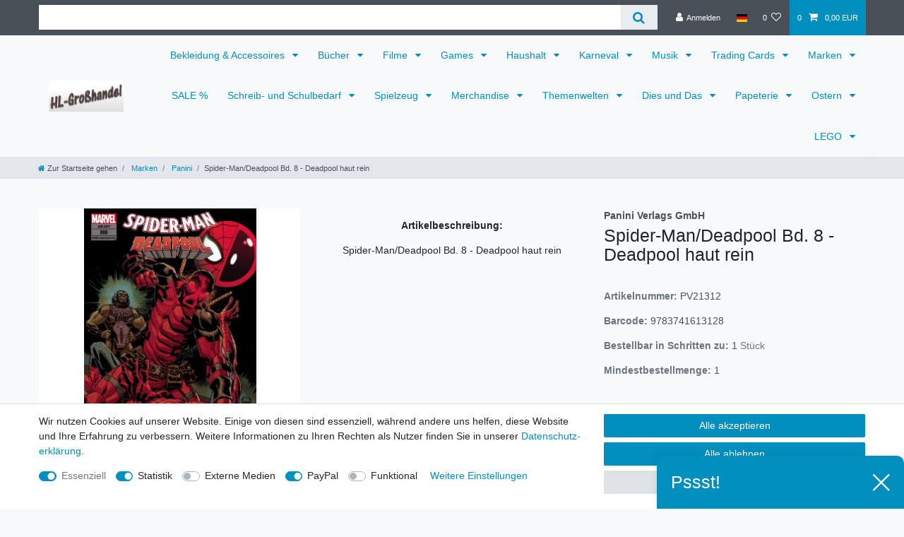

--- FILE ---
content_type: text/html; charset=UTF-8
request_url: https://www.hl-grosshandel.com/marken/panini/spider-man-deadpool-bd-8-deadpool-haut-rein_424067_113604
body_size: 77774
content:






<!DOCTYPE html>

<html lang="de" data-framework="vue" prefix="og: http://ogp.me/ns#" class="icons-loading">

<head>
                        

    <script type="text/javascript">
    (function() {
        var _availableConsents = {"necessary.consent":[true,[],null],"necessary.session":[true,[],null],"necessary.csrf":[true,["XSRF-TOKEN"],null],"necessary.shopbooster_cookie":[true,["plenty_cache"],null],"tracking.googleAnalytics":[false,["_ga","_gid","_gat"],true],"tracking.Uptain":[false,["uptain"],false],"media.googleMaps":[null,[],null],"media.reCaptcha":[false,[],false],"paypal.paypal-cookies":[false,["X-PP-SILOVER","X-PP-L7","tsrc","paypalplus_session_v2"],true],"convenience.languageDetection":[null,[],null]};
        var _allowedCookies = ["plenty_cache","XSRF-TOKEN","plenty-shop-cookie","PluginSetPreview","SID_PLENTY_ADMIN_27150","PreviewCookie"] || [];

        window.ConsentManager = (function() {
            var _consents = (function() {
                var _rawCookie = document.cookie.split(";").filter(function (cookie) {
                    return cookie.trim().indexOf("plenty-shop-cookie=") === 0;
                })[0];

                if (!!_rawCookie) {
                    try {
                        _rawCookie = decodeURIComponent(_rawCookie);
                    } catch (e) {
                        document.cookie = "plenty-shop-cookie= ; expires = Thu, 01 Jan 1970 00:00:00 GMT"
                        return null;
                    }

                    try {
                        return JSON.parse(
                            _rawCookie.trim().substr("plenty-shop-cookie=".length)
                        );
                    } catch (e) {
                        return null;
                    }
                }
                return null;
            })();

            Object.keys(_consents || {}).forEach(function(group) {
                if(typeof _consents[group] === 'object' && _consents[group] !== null)
                {
                    Object.keys(_consents[group] || {}).forEach(function(key) {
                        var groupKey = group + "." + key;
                        if(_consents[group][key] && _availableConsents[groupKey] && _availableConsents[groupKey][1].length) {
                            Array.prototype.push.apply(_allowedCookies, _availableConsents[groupKey][1]);
                        }
                    });
                }
            });

            if(!_consents) {
                Object.keys(_availableConsents || {})
                    .forEach(function(groupKey) {
                        if(_availableConsents[groupKey] && ( _availableConsents[groupKey][0] || _availableConsents[groupKey][2] )) {
                            Array.prototype.push.apply(_allowedCookies, _availableConsents[groupKey][1]);
                        }
                    });
            }

            var _setResponse = function(key, response) {
                _consents = _consents || {};
                if(typeof key === "object" && typeof response === "undefined") {
                    _consents = key;
                    document.dispatchEvent(new CustomEvent("consent-change", {
                        detail: {key: null, value: null, data: key}
                    }));
                    _enableScriptsOnConsent();
                } else {
                    var groupKey = key.split(".")[0];
                    var consentKey = key.split(".")[1];
                    _consents[groupKey] = _consents[groupKey] || {};
                    if(consentKey === "*") {
                        Object.keys(_availableConsents).forEach(function(aKey) {
                            if(aKey.split(".")[0] === groupKey) {
                                _consents[groupKey][aKey.split(".")[1]] = response;
                            }
                        });
                    } else {
                        _consents[groupKey][consentKey] = response;
                    }
                    document.dispatchEvent(new CustomEvent("consent-change", {
                        detail: {key: key, value: response, data: _consents}
                    }));
                    _enableScriptsOnConsent();
                }
                if(!_consents.hasOwnProperty('_id')) {
                    _consents['_id'] = "fdfac3aab1699705eb08c20661718029cd5cf252";
                }

                Object.keys(_availableConsents).forEach(function(key) {
                    if((_availableConsents[key][1] || []).length > 0) {
                        if(_isConsented(key)) {
                            _availableConsents[key][1].forEach(function(cookie) {
                                if(_allowedCookies.indexOf(cookie) < 0) _allowedCookies.push(cookie);
                            });
                        } else {
                            _allowedCookies = _allowedCookies.filter(function(cookie) {
                                return _availableConsents[key][1].indexOf(cookie) < 0;
                            });
                        }
                    }
                });

                document.cookie = "plenty-shop-cookie=" + JSON.stringify(_consents) + "; path=/; expires=" + _expireDate() + "; secure";
            };
            var _hasResponse = function() {
                return _consents !== null;
            };

            var _expireDate = function() {
                var expireSeconds = 0;
                                    expireSeconds = 8640000;
                                const date = new Date();
                date.setSeconds(date.getSeconds() + expireSeconds);
                const offset = date.getTimezoneOffset() / 60;
                date.setHours(date.getHours() - offset)
                return date.toUTCString();
            }
            var _isConsented = function(key) {
                var groupKey = key.split(".")[0];
                var consentKey = key.split(".")[1];

                if (consentKey === "*") {
                    return Object.keys(_availableConsents).some(function (aKey) {
                        var aGroupKey = aKey.split(".")[0];
                        return aGroupKey === groupKey && _isConsented(aKey);
                    });
                } else {
                    if(!_hasResponse()) {
                        return _availableConsents[key][0] || _availableConsents[key][2];
                    }

                    if(_consents.hasOwnProperty(groupKey) && _consents[groupKey].hasOwnProperty(consentKey))
                    {
                        return !!_consents[groupKey][consentKey];
                    }
                    else {
                        if(!!_availableConsents[key])
                        {
                            return _availableConsents[key][0];
                        }

                        console.warn("Cookie has been blocked due to not being registered: " + key);
                        return false;
                    }
                }
            };
            var _getConsents = function() {
                var _result = {};
                Object.keys(_availableConsents).forEach(function(key) {
                    var groupKey = key.split(".")[0];
                    var consentKey = key.split(".")[1];
                    _result[groupKey] = _result[groupKey] || {};
                    if(consentKey !== "*") {
                        _result[groupKey][consentKey] = _isConsented(key);
                    }
                });
                return _result;
            };
            var _isNecessary = function(key) {
                return _availableConsents.hasOwnProperty(key) && _availableConsents[key][0];
            };
            var _enableScriptsOnConsent = function() {
                var elementsToEnable = document.querySelectorAll("script[data-cookie-consent]");
                Array.prototype.slice.call(elementsToEnable).forEach(function(el) {
                    if(el.dataset && el.dataset.cookieConsent && _isConsented(el.dataset.cookieConsent) && el.type !== "application/javascript") {
                        var newScript = document.createElement("script");
                        if(el.src) {
                            newScript.src = el.src;
                        } else {
                            newScript.textContent = el.textContent;
                        }
                        el.parentNode.replaceChild(newScript, el);
                    }
                });
            };
            window.addEventListener("load", _enableScriptsOnConsent);
                        // Cookie proxy
            (function() {
                var _data = {};
                var _splitCookieString = function(cookiesString) {

                    var _allCookies = cookiesString.split(";");
                    var regex = /[^=]+=[^;]*;?((?:expires|path|domain)=[^;]*;)*/gm;
                    var cookies = [];

                    _allCookies.forEach(function(cookie){
                        if(cookie.trim().indexOf("plenty-shop-cookie=") === 0) {
                            var cookieString = decodeURIComponent(cookiesString);
                            var match;
                            while((match = regex.exec(cookieString)) !== null) {
                                if(match.index === match.lastIndex) {
                                    regex.lastIndex++;
                                }
                                cookies.push(match[0]);
                            }
                        } else if(cookie.length) {
                            cookies.push(cookie);
                        }
                    });

                    return cookies;

                };
                var _parseCookies = function (cookiesString) {
                    return _splitCookieString(cookiesString).map(function(cookieString) {
                        return _parseCookie(cookieString);
                    });
                };
                var _parseCookie = function(cookieString) {
                    var cookie = {
                        name: null,
                        value: null,
                        params: {}
                    };
                    var match = /^([^=]+)=([^;]*);*((?:[^;]*;?)*)$/.exec(cookieString.trim());
                    if(match && match[1]) {
                        cookie.name = match[1];
                        cookie.value = match[2];

                        (match[3] || "").split(";").map(function(param) {
                            return /^([^=]+)=([^;]*);?$/.exec(param.trim());
                        }).filter(function(param) {
                            return !!param;
                        }).forEach(function(param) {
                            cookie.params[param[1]] = param[2];
                        });

                        if(cookie.params && !cookie.params.path) {
                            cookie.params.path = "/";
                        }
                    }

                    return cookie;
                };
                var _isAllowed = function(cookieName) {
                    return _allowedCookies.some(function(allowedCookie) {
                        var match = /^\/(.*)\/([gmiy]*)$/.exec(allowedCookie);
                        return (match && match[1] && (new RegExp(match[1], match[2])).test(cookieName))
                            || allowedCookie === cookieName;
                    });
                };
                var _set = function(cookieString) {
                    var cookie = _parseCookie(cookieString);
                                                                    var domainParts = (window.location.host || window.location.hostname).split(".");
                        if(domainParts[0] === "www") {
                            domainParts.shift();
                            cookie.domain = "." + domainParts.join(".");
                        } else {
                            cookie.domain = (window.location.host || window.location.hostname);
                        }
                                        if(cookie && cookie.name) {
                        if(_isAllowed(cookie.name)) {
                            var cookieValue = cookie.value || "";
                            _data[cookie.name] = cookieValue + Object.keys(cookie.params || {}).map(function(paramKey) {
                                                            var date = new Date(_expireDate());
                                if(paramKey === "expires" && (new Date(cookie.params[paramKey]).getTime()) > date.getTime()) {
                                    return "; expires=" + _expireDate();
                                }
                                                            return "; " + paramKey.trim() + "=" + cookie.params[paramKey].trim();
                            }).join("");
                        } else {
                            _data[cookie.name] = null;
                            console.warn("Cookie has been blocked due to privacy settings: " + cookie.name);
                        }
                        _update();
                    }
                };
                var _get = function() {
                    return Object.keys(_data).filter(function (key) {
                        return !!_data[key];
                    }).map(function (key) {
                        return key + "=" + (_data[key].split(";")[0]);
                    }).join("; ");
                };
                var _update = function() {
                    delete document.cookie;
                    var cookies = _parseCookies(document.cookie);
                    Object.keys(_data).forEach(function(key) {
                        if(!_data[key]) {
                            // unset cookie
                            var domains = (window.location.host || window.location.hostname).split(".");
                            while(domains.length > 1) {
                                document.cookie = key + "=; path=/; expires=Thu, 01 Jan 1970 00:00:01 GMT; domain="+domains.join(".");
                                document.cookie = key + "=; path=/; expires=Thu, 01 Jan 1970 00:00:01 GMT; domain=."+domains.join(".");
                                domains.shift();
                            }
                            document.cookie = key + "=; path=/; expires=Thu, 01 Jan 1970 00:00:01 GMT;";
                            delete _data[key];
                        } else {
                            var existingCookie = cookies.find(function(cookie) { return cookie.name === key; });
                            var parsedData = _parseCookie(key + "=" + _data[key]);
                            if(!existingCookie || existingCookie.value !== parsedData.value) {
                                document.cookie = key + "=" + _data[key];
                            } else {
                                // console.log('No changes to cookie: ' + key);
                            }
                        }
                    });

                    if(!document.__defineGetter__) {
                        Object.defineProperty(document, 'cookie', {
                            get: _get,
                            set: _set
                        });
                    } else {
                        document.__defineGetter__('cookie', _get);
                        document.__defineSetter__('cookie', _set);
                    }
                };

                _splitCookieString(document.cookie).forEach(function(cookie)
                {
                    _set(cookie);
                });

                _update();
            })();
            
            return {
                setResponse: _setResponse,
                hasResponse: _hasResponse,
                isConsented: _isConsented,
                getConsents: _getConsents,
                isNecessary: _isNecessary
            };
        })();
    })();
</script>


    
<meta charset="utf-8">
<meta http-equiv="X-UA-Compatible" content="IE=edge">
<meta name="viewport" content="width=device-width, initial-scale=1">
<meta name="generator" content="plentymarkets" />
<meta name="format-detection" content="telephone=no"> 
<link rel="icon" type="image/x-icon" href="/favicon.ico">



            <link rel="canonical" href="https://www.hl-grosshandel.com/marken/panini/spider-man-deadpool-bd-8-deadpool-haut-rein_424067_113604">
    
                        <link rel="alternate" hreflang="x-default" href="https://www.hl-grosshandel.com/marken/panini/spider-man-deadpool-bd-8-deadpool-haut-rein_424067_113604"/>
                    <link rel="alternate" hreflang="de" href="https://www.hl-grosshandel.com/marken/panini/spider-man-deadpool-bd-8-deadpool-haut-rein_424067_113604"/>
            
<style data-font="Custom-Font">
    
                
        .icons-loading .fa { visibility: hidden !important; }
</style>

<link rel="preload" href="https://cdn02.plentymarkets.com/8g1j1xorqt9q/plugin/3/ceres/css/ceres-icons.css" as="style" onload="this.onload=null;this.rel='stylesheet';">
<noscript><link rel="stylesheet" href="https://cdn02.plentymarkets.com/8g1j1xorqt9q/plugin/3/ceres/css/ceres-icons.css"></noscript>


<link rel="preload" as="style" href="https://cdn02.plentymarkets.com/8g1j1xorqt9q/plugin/3/ceres/css/ceres-base.css?v=8d856b298e086f3d269ff41c7520f757fa80ab79">
    <link rel="stylesheet" href="https://cdn02.plentymarkets.com/8g1j1xorqt9q/plugin/3/ceres/css/ceres-base.css?v=8d856b298e086f3d269ff41c7520f757fa80ab79">


<script type="application/javascript">
    /*! loadCSS. [c]2017 Filament Group, Inc. MIT License */
    /* This file is meant as a standalone workflow for
    - testing support for link[rel=preload]
    - enabling async CSS loading in browsers that do not support rel=preload
    - applying rel preload css once loaded, whether supported or not.
    */
    (function( w ){
        "use strict";
        // rel=preload support test
        if( !w.loadCSS ){
            w.loadCSS = function(){};
        }
        // define on the loadCSS obj
        var rp = loadCSS.relpreload = {};
        // rel=preload feature support test
        // runs once and returns a function for compat purposes
        rp.support = (function(){
            var ret;
            try {
                ret = w.document.createElement( "link" ).relList.supports( "preload" );
            } catch (e) {
                ret = false;
            }
            return function(){
                return ret;
            };
        })();

        // if preload isn't supported, get an asynchronous load by using a non-matching media attribute
        // then change that media back to its intended value on load
        rp.bindMediaToggle = function( link ){
            // remember existing media attr for ultimate state, or default to 'all'
            var finalMedia = link.media || "all";

            function enableStylesheet(){
                // unbind listeners
                if( link.addEventListener ){
                    link.removeEventListener( "load", enableStylesheet );
                } else if( link.attachEvent ){
                    link.detachEvent( "onload", enableStylesheet );
                }
                link.setAttribute( "onload", null );
                link.media = finalMedia;
            }

            // bind load handlers to enable media
            if( link.addEventListener ){
                link.addEventListener( "load", enableStylesheet );
            } else if( link.attachEvent ){
                link.attachEvent( "onload", enableStylesheet );
            }

            // Set rel and non-applicable media type to start an async request
            // note: timeout allows this to happen async to let rendering continue in IE
            setTimeout(function(){
                link.rel = "stylesheet";
                link.media = "only x";
            });
            // also enable media after 3 seconds,
            // which will catch very old browsers (android 2.x, old firefox) that don't support onload on link
            setTimeout( enableStylesheet, 3000 );
        };

        // loop through link elements in DOM
        rp.poly = function(){
            // double check this to prevent external calls from running
            if( rp.support() ){
                return;
            }
            var links = w.document.getElementsByTagName( "link" );
            for( var i = 0; i < links.length; i++ ){
                var link = links[ i ];
                // qualify links to those with rel=preload and as=style attrs
                if( link.rel === "preload" && link.getAttribute( "as" ) === "style" && !link.getAttribute( "data-loadcss" ) ){
                    // prevent rerunning on link
                    link.setAttribute( "data-loadcss", true );
                    // bind listeners to toggle media back
                    rp.bindMediaToggle( link );
                }
            }
        };

        // if unsupported, run the polyfill
        if( !rp.support() ){
            // run once at least
            rp.poly();

            // rerun poly on an interval until onload
            var run = w.setInterval( rp.poly, 500 );
            if( w.addEventListener ){
                w.addEventListener( "load", function(){
                    rp.poly();
                    w.clearInterval( run );
                } );
            } else if( w.attachEvent ){
                w.attachEvent( "onload", function(){
                    rp.poly();
                    w.clearInterval( run );
                } );
            }
        }


        // commonjs
        if( typeof exports !== "undefined" ){
            exports.loadCSS = loadCSS;
        }
        else {
            w.loadCSS = loadCSS;
        }
    }( typeof global !== "undefined" ? global : this ) );

    (function() {
        var checkIconFont = function() {
            if(!document.fonts || document.fonts.check("1em FontAwesome")) {
                document.documentElement.classList.remove('icons-loading');
            }
        };

        if(document.fonts) {
            document.fonts.addEventListener("loadingdone", checkIconFont);
            window.addEventListener("load", checkIconFont);
        }
        checkIconFont();
    })();
</script>

                    

<!-- Extend the existing style with a template -->
                            <script type="text/plain" data-cookie-consent="tracking.googleAnalytics">
    
    (function(i,s,o,g,r,a,m){i['GoogleAnalyticsObject']=r;i[r]=i[r]||function(){
            (i[r].q=i[r].q||[]).push(arguments)},i[r].l=1*new Date();a=s.createElement(o),
        m=s.getElementsByTagName(o)[0];a.async=1;a.src=g;m.parentNode.insertBefore(a,m)
    })(window,document,'script','https://www.google-analytics.com/analytics.js','ga');

    ga('create', 'UA-168108593-1', 'auto');
    ga('require', 'ecommerce');

            ga('set', 'anonymizeIp', true);
    
    ga('send', 'pageview');

            
    </script>

            



    
    
                
    
    

    
    
    
    
    

                    


<meta name="robots" content="all">
    <meta name="description" content="Spider-Man/Deadpool Bd. 8 - Deadpool haut rein kaufen Händler bei der HL Handelsgesellschaft mbH aus Schifferstadt, der Großhandel für Mangabücher, Sammelsticker, Trading Cards, Sammelkarten,Fußballbilder,Pokemonkarten,Paninibilder,Stickeralben">
    <meta name="keywords" content="Spider-Man/Deadpool Bd. 8 - Deadpool haut rein, 9783741613128,Panini Verlag, HL Handelsgesellschaft mbH, Schifferstadt, Spielwaren, Spielzeug, Distributor,  Kinderkleidung, Lizenzen, Buchgroßhandel, Geschenkgroßhandel,Partybedarf ,Schulartikel, Kinderkleidung, Wholesale, Merchandise">
<meta property="og:title" content="Spider-Man/Deadpool Bd. 8 - Deadpool haut rein
         | HL Großhandel"/>
<meta property="og:type" content="article"/>
<meta property="og:url" content="https://www.hl-grosshandel.com/marken/panini/spider-man-deadpool-bd-8-deadpool-haut-rein_424067_113604"/>
<meta property="og:image" content="https://cdn02.plentymarkets.com/8g1j1xorqt9q/item/images/424067/full/424067-Spider-Man-Deadpool-Bd--8-Deadpool-haut-rein.jpg"/>
<meta property="thumbnail" content="https://cdn02.plentymarkets.com/8g1j1xorqt9q/item/images/424067/full/424067-Spider-Man-Deadpool-Bd--8-Deadpool-haut-rein.jpg"/>

<script type="application/ld+json">
            {
                "@context"      : "https://schema.org/",
                "@type"         : "Product",
                "@id"           : "113604",
                "name"          : "Spider-Man/Deadpool Bd. 8 - Deadpool haut rein",
                "category"      : "Panini",
                "releaseDate"   : "",
                "image"         : "https://cdn02.plentymarkets.com/8g1j1xorqt9q/item/images/424067/full/424067-Spider-Man-Deadpool-Bd--8-Deadpool-haut-rein.jpg",
                "identifier"    : "113604",
                "description"   : "Spider-Man/Deadpool Bd. 8 - Deadpool haut rein",
                "disambiguatingDescription" : "",
                "manufacturer"  : {
                    "@type"         : "Organization",
                    "name"          : "Panini Verlags GmbH"
                },
                "brand"         : {
                    "@type"         : "Brand",
                    "name"          : "Panini Verlags GmbH"
                },
                "sku"           : "113604",
                "gtin"          : "9783741613128",
                "gtin13"        : "9783741613128",
                "offers": {
                    "@type"         : "Offer",
                    "priceCurrency" : "EUR",
                    "price"         : "0.00",
                    "url"           : "https://www.hl-grosshandel.com/marken/panini/spider-man-deadpool-bd-8-deadpool-haut-rein_424067_113604",
                    "priceSpecification":[
                                                {
                            "@type": "UnitPriceSpecification",
                            "price": "0.00",
                            "priceCurrency": "EUR",
                            "priceType": "SalePrice",
                            "referenceQuantity": {
                                "@type": "QuantitativeValue",
                                "value": "1",
                                "unitCode": "C62"
                            }
                        }

                    ],
                    "availability"  : "",
                    "itemCondition" : "https://schema.org/NewCondition"
                },
                "depth": {
                    "@type"         : "QuantitativeValue",
                    "value"         : ""
                },
                "width": {
                    "@type"         : "QuantitativeValue",
                    "value"         : ""
                },
                "height": {
                    "@type"         : "QuantitativeValue",
                    "value"         : ""
                },
                "weight": {
                    "@type"         : "QuantitativeValue",
                    "value"         : "0"
                }
            }
        </script>

<title>Spider-Man/Deadpool Bd. 8 - Deadpool haut rein
         | HL Großhandel</title>

                <style>.navbar-brand img {
    max-height: 15rem;
}

.single .graduated-prices-table td:first-child, .page-singleitem .graduated-prices-table td:first-child {
	padding-right: 1,5rem;
	font-style: normal;
}

.graduated-prices-table{
font-size: 1.5rem;
}

.graduated-prices-table > tr:nth-child(1) > td:nth-child(2) {
font-weight: bolder;
color: red;
}
.graduated-prices-table > tr:nth-child(2) > td:nth-child(2) {
font-weight: bolder;
color: red;
}
.graduated-prices-table > tr:nth-child(3) > td:nth-child(2) {
font-weight: bolder;
color: red;
}
.graduated-prices-table > tr:nth-child(4) > td:nth-child(2) {
font-weight: bolder;
color: red;
}
.graduated-prices-table > tr:nth-child(5) > td:nth-child(2) {
font-weight: bolder;
color: red;
}

.cmp-product-thumb .crossprice {color:red;font-size: 1em;}

.text-muted {font-size: 1em;}

.vat {font-size: 0.8em;}

.widget-item-list-caption > a {display: none}

.widget-availability {font-size: 150%;}

.cat-desc-small {font-size: 75%;}

.staffelpreise-style  { font-size: 110%; color: red;}

.megamenu .collapse-inner {   padding-bottom: 2px; }

.category-description {margin-top: 20px;}

.centerHBtext {text-align: center;}

.centerImage {  text-align:center;}</style>
                
    <script><!-- Google tag (gtag.js) -->
<script async src="https://www.googletagmanager.com/gtag/js?id=G-K6Y0PDK5EF"></script>
<script>
  window.dataLayer = window.dataLayer || [];
  function gtag(){dataLayer.push(arguments);}
  gtag('js', new Date());

  gtag('config', 'G-K6Y0PDK5EF');
</script></script>
                <meta name="msvalidate.01" content="32402110B21AA84074B6B699C1FD821F" />
            <style>
    #paypal_loading_screen {
        display: none;
        position: fixed;
        z-index: 2147483640;
        top: 0;
        left: 0;
        width: 100%;
        height: 100%;
        overflow: hidden;

        transform: translate3d(0, 0, 0);

        background-color: black;
        background-color: rgba(0, 0, 0, 0.8);
        background: radial-gradient(50% 50%, ellipse closest-corner, rgba(0,0,0,0.6) 1%, rgba(0,0,0,0.8) 100%);

        color: #fff;
    }

    #paypal_loading_screen .paypal-checkout-modal {
        font-family: "HelveticaNeue", "HelveticaNeue-Light", "Helvetica Neue Light", helvetica, arial, sans-serif;
        font-size: 14px;
        text-align: center;

        box-sizing: border-box;
        max-width: 350px;
        top: 50%;
        left: 50%;
        position: absolute;
        transform: translateX(-50%) translateY(-50%);
        cursor: pointer;
        text-align: center;
    }

    #paypal_loading_screen.paypal-overlay-loading .paypal-checkout-message, #paypal_loading_screen.paypal-overlay-loading .paypal-checkout-continue {
        display: none;
    }

    .paypal-checkout-loader {
        display: none;
    }

    #paypal_loading_screen.paypal-overlay-loading .paypal-checkout-loader {
        display: block;
    }

    #paypal_loading_screen .paypal-checkout-modal .paypal-checkout-logo {
        cursor: pointer;
        margin-bottom: 30px;
        display: inline-block;
    }

    #paypal_loading_screen .paypal-checkout-modal .paypal-checkout-logo img {
        height: 36px;
    }

    #paypal_loading_screen .paypal-checkout-modal .paypal-checkout-logo img.paypal-checkout-logo-pp {
        margin-right: 10px;
    }

    #paypal_loading_screen .paypal-checkout-modal .paypal-checkout-message {
        font-size: 15px;
        line-height: 1.5;
        padding: 10px 0;
    }

    #paypal_loading_screen.paypal-overlay-context-iframe .paypal-checkout-message, #paypal_loading_screen.paypal-overlay-context-iframe .paypal-checkout-continue {
        display: none;
    }

    .paypal-spinner {
        height: 30px;
        width: 30px;
        display: inline-block;
        box-sizing: content-box;
        opacity: 1;
        filter: alpha(opacity=100);
        animation: rotation .7s infinite linear;
        border-left: 8px solid rgba(0, 0, 0, .2);
        border-right: 8px solid rgba(0, 0, 0, .2);
        border-bottom: 8px solid rgba(0, 0, 0, .2);
        border-top: 8px solid #fff;
        border-radius: 100%
    }

    .paypalSmartButtons div {
        margin-left: 10px;
        margin-right: 10px;
    }
</style>            <link rel="stylesheet" href="https://cdn02.plentymarkets.com/8g1j1xorqt9q/plugin/3/wwdoofinder/css/app.css">
<link rel="stylesheet" href="https://cdn02.plentymarkets.com/8g1j1xorqt9q/plugin/3/wwdoofinder/css/app-scss.css">
    
                                    
    </head>

<body class="page-singleitem item-424067 variation-113604 ">

                    

<script>
    if('ontouchstart' in document.documentElement)
    {
        document.body.classList.add("touch");
    }
    else
    {
        document.body.classList.add("no-touch");
    }
</script>


<div id="vue-app" class="app">
    
    <lazy-hydrate when-idle>
        <notifications template="#vue-notifications" :initial-notifications="{&quot;error&quot;:null,&quot;warn&quot;:null,&quot;info&quot;:null,&quot;success&quot;:null,&quot;log&quot;:null}"></notifications>
    </lazy-hydrate>

    

             <header id="page-header" class="sticky-top">
        <div class="container-max">
            <div class="row flex-row-reverse position-relative">
                <div id="page-header-parent" class="col-12 header-container" data-header-offset>
                    <!-- 98 -->
 

<div class="top-bar header-fw">
    <div class="container-max px-0 pr-lg-3">
        <div class="row mx-0 flex-row-reverse position-relative">
                                            
            <div class="top-bar-items search-permanent d-flex flex-grow-1 flex-column-reverse flex-md-row">
                                                            <div class="always-visible-search flex-grow-1">
                            <lazy-hydrate when-idle>                                <item-search>
                                    <div class="position-relative d-flex flex-grow-1">
                                        <input type="search"
                                               class="search-input px-3 py-2 flex-grow-1"
                                               aria-label="Search term">
                                        <button class="search-submit px-3" type="submit" aria-label="Suche">
                                            <i class="fa fa-search" aria-hidden="true"></i>
                                        </button>
                                    </div>

                                    
                                                                            <template #autocomplete-suggestions>
                                            <div class="autocomplete-suggestions shadow bg-white w-100"
                                                >
                                                <div class="widget widget-grid widget-two-col row">
    <div class="widget-inner col-xl-6 widget-prop-xl-3-1 col-lg-6 widget-prop-lg-3-1 col-md-6 widget-prop-md-3-1 col-sm-12 widget-prop-sm-3-1 widget-stacked-mobile col-12 widget-prop-3-1 widget-stacked-mobile">
        <div><div class="widget widget-search-suggestion-item widget-none">
    
    <search-suggestion-item
        :show-images="true"
                suggestion-type="item"
        :show-count="false"
        :show-additional-information="true">
    </search-suggestion-item>
</div>
</div>
    </div>
    <div class="widget-inner col-xl-6 widget-prop-xl-3-1 col-lg-6 widget-prop-lg-3-1 col-md-6 widget-prop-md-3-1 col-sm-12 widget-prop-sm-3-1 col-12 widget-prop-3-1">
        <div><div class="widget widget-search-suggestion-item widget-none">
    
    <search-suggestion-item
        :show-images="false"
                suggestion-type="suggestion"
        :show-count="true"
        :show-additional-information="false">
    </search-suggestion-item>
</div>
<div class="widget widget-search-suggestion-item widget-none">
    
    <search-suggestion-item
        :show-images="false"
                suggestion-type="category"
        :show-count="false"
        :show-additional-information="false">
    </search-suggestion-item>
</div>
</div>
    </div>
</div>

                                            </div>
                                        </template>
                                                                    </item-search>
                            </lazy-hydrate>                        </div>
                                                    <div class="controls">
                    <ul id="controlsList" class="controls-list mb-0 d-flex list-inline pl-2 pl-sm-1 pl-md-0">
                                                    <li class="list-inline-item control-user">
                                <client-only>
                                    <user-login-handler
                                        :show-login="true"
                                        :show-registration="false">
                                                                                <a class="nav-link" data-toggle="modal" aria-label="Anmelden">
                                            <i class="fa fa-user mr-0 mr-sm-1" aria-hidden="true"></i>
                                            <span class="d-none d-sm-inline">Anmelden</span>
                                        </a>
                                                                                                                    </user-login-handler>
                                </client-only>
                            </li>
                        
                                                    <li class="list-inline-item dropdown control-languages">
                                <a class="nav-link"
                                   data-toggle="collapse"
                                   data-testing="language-select"
                                   href="#countrySettings"
                                   aria-expanded="false"
                                   aria-controls="countrySettings"
                                   data-parent="#controlsList"
                                   aria-label="Land">
                                    <i class="flag-icon flag-icon-de" aria-hidden="true"></i>
                                </a>
                            </li>
                        
                        
                        
                                                                                <li class="list-inline-item control-wish-list">
                                <lazy-hydrate when-idle>
                                    <wish-list-count>
                                        <a class="nav-link" aria-label="Wunschliste">
                                            <span class="badge-right mr-1 d-none d-sm-inline">0</span>
                                            <i class="fa fa-heart-o" aria-hidden="true"></i>
                                        </a>
                                    </wish-list-count>
                                </lazy-hydrate>
                            </li>
                                                    
                                                    <li class="list-inline-item control-basket position-relative">
                                <a v-toggle-basket-preview href="#" class="toggle-basket-preview nav-link" >
                                                                            <span class="mr-2" v-basket-item-quantity="$store.state.basket.data.itemQuantity">0</span>
                                    
                                    <icon icon="shopping-cart" class-loading="fa-refresh" :loading="$store.state.basket.isBasketLoading"></icon>
                                                                            <span class="badge p-0 ml-2" v-if="!$store.state.basket.showNetPrices" v-basket-item-sum="$store.state.basket.data.itemSum">0,00 EUR</span>
                                        <span class="badge p-0 ml-2" v-else v-cloak v-basket-item-sum="$store.state.basket.data.itemSumNet">0,00 EUR</span>
                                                                    </a>

                                <basket-preview v-if="$store.state.lazyComponent.components['basket-preview']" :show-net-prices="true" :visible-fields="[&quot;basket.value_of_items_gross&quot;,&quot;basket.shipping_costs_gross&quot;,&quot;basket.order_total_gross&quot;]">
                                    <template #before-basket-item>
                                                            
                                    </template>
                                    <template #after-basket-item>
                                                            
                                    </template>
                                    <template #before-basket-totals>
                                                            
                                    </template>
                                    <template #before-item-sum>
                                                            
                                    </template>
                                    <template #after-item-sum>
                                                            
                                    </template>
                                    <template #before-shipping-costs>
                                                            
                                    </template>
                                    <template #after-shipping-costs>
                                                            
                                    </template>
                                    <template #before-total-sum>
                                                            
                                    </template>
                                    <template #before-vat>
                                                            
                                    </template>
                                    <template #after-vat>
                                                            
                                    </template>
                                    <template #after-total-sum>
                                                            
                                    </template>
                                    <template #after-basket-totals>
                                                            
                                    </template>
                                    <template #before-checkout-button>
                                                            
                                    </template>
                                    <template #after-checkout-button>
                                                            
                                    </template>
                                </basket-preview>
                            </li>
                                            </ul>
                </div>
            </div>
        </div>
    </div>

    <div class="container-max px-0 px-lg-3">
        <div class="row mx-0 flex-row-reverse">
            
            
                            <div id="countrySettings" class="cmp cmp-country-settings collapse">
                    <div class="container-max">
                        <div class="row py-3">
                                                            <div class="col-12 col-lg-6">
                                                                        <div class="language-settings">
                                        <div class="list-title">
                                            <strong>Sprache</strong>
                                            <hr>
                                        </div>
                                                                                                                        <ul class="row">
                                                                                                                                            <li class="col-6 col-sm-4 px-0 active">
                                                                                                                                                                                                                                                                        <a class="nav-link" href="https://www.hl-grosshandel.com/marken/panini/spider-man-deadpool-bd-8-deadpool-haut-rein_424067_113604"
                                                        data-testing="lang-select-de" data-update-url>
                                                        <i class="flag-icon flag-icon-de" aria-hidden="true"></i>
                                                        Deutsch
                                                    </a>
                                                </li>
                                                                                    </ul>
                                    </div>
                                                                    </div>
                                                                                        <div class="col-12 col-lg-6">
                                    <div class="shipping-settings">
                                        <div class="list-title">
                                            <strong>Lieferland</strong>
                                            <hr>
                                        </div>
                                        <intersect>
                                            <shipping-country-select :disable-input="false"></shipping-country-select>
                                            <template #loading>
                                                <div class="row" style="height:1px;"></div>
                                            </template>
                                        </intersect>
                                    </div>
                                </div>
                                                    </div>
                    </div>
                </div>
                    </div>
    </div>
</div>



<nav class="navbar header-fw p-0 border-bottom megamenu">
    <div class="container-max d-block"
    >
        <div class="row mx-0 position-relative d-flex">
            <div class="brand-wrapper px-lg-3 d-flex flex-fill">
                                    <a class="navbar-brand py-2" href="/">
                        <picture data-alt="HL Großhandel">
                            <source srcset="https://cdn02.plentymarkets.com/8g1j1xorqt9q/frontend/company_logoHL.jpg">
                            <img
                                class="img-fluid"
                                src="https://cdn02.plentymarkets.com/8g1j1xorqt9q/frontend/company_logoHL.jpg"
                                alt="HL Großhandel"
                            />
                        </picture>
                    </a>
                
                <button v-open-mobile-navigation id="mobile-navigation-toggler" class="navbar-toggler d-lg-none p-3" type="button">
                    &#9776;
                </button>
            </div>

            <div class="main-navbar-collapsable d-none d-lg-block">
                <ul class="mainmenu p-0 m-0 d-flex">
                                
    
        
                                                                                                                                                                                                                                                                    
            
                <li class="ddown" v-navigation-touch-handler>
                    <a href="/bekleidung" itemprop="name">
                        Bekleidung &amp; Accessoires 
                    </a>
                                        <ul data-level="1" class="collapse nav-dropdown-0">
                                                                                                                                                        <li><ul class="collapse-inner">
                                    <li class="level1">
                                                <a @touchstart.stop href="/bekleidung/damen" itemprop="name">Damen</a>
                    </li>
                                                                                                                        <li class="level2">
                                                <a @touchstart.stop href="/bekleidung/damen/leggins" itemprop="name">Leggins</a>
                    </li>
                                                                                                                                        <li class="level2">
                                                <a @touchstart.stop href="/bekleidung/damen/pyjamas" itemprop="name">Pyjamas</a>
                    </li>
                                                                                                                                        <li class="level2">
                                                <a @touchstart.stop href="/bekleidung/damen/socken-struempfe" itemprop="name">Socken / Strümpfe</a>
                    </li>
                                                                                                                                        <li class="level2">
                                                <a @touchstart.stop href="/bekleidung/damen/sweatshirt-longsleeves" itemprop="name">Sweatshirt &amp; Longsleeves</a>
                    </li>
                                                                                                                                        <li class="level2">
                                                <a @touchstart.stop href="/bekleidung/damen/t-shirt" itemprop="name">T-shirt</a>
                    </li>
                                                                                                                                        <li class="level2">
                                                <a @touchstart.stop href="/bekleidung/damen/unterwaesche" itemprop="name">Unterwäsche</a>
                    </li>
                                                                                            
                                                        </ul></li>
                                                                                                                    <li><ul class="collapse-inner">
                                    <li class="level1">
                                                <a @touchstart.stop href="/bekleidung/herren" itemprop="name">Herren</a>
                    </li>
                                                                                                                        <li class="level2">
                                                <a @touchstart.stop href="/bekleidung/herren/hoodies-jacken" itemprop="name">Hoodies &amp; Jacken</a>
                    </li>
                                                                                                                                        <li class="level2">
                                                <a @touchstart.stop href="/bekleidung/herren/pyjamas" itemprop="name">Pyjamas</a>
                    </li>
                                                                                                                                        <li class="level2">
                                                <a @touchstart.stop href="/bekleidung/herren/socken-struempfe" itemprop="name">Socken / Strümpfe</a>
                    </li>
                                                                                                                                        <li class="level2">
                                                <a @touchstart.stop href="/bekleidung/herren/sweatshirt-longsleeves" itemprop="name">Sweatshirt &amp; Longsleeves</a>
                    </li>
                                                                                                                                        <li class="level2">
                                                <a @touchstart.stop href="/bekleidung/herren/t-shirt" itemprop="name">T-shirt</a>
                    </li>
                                                                                                                                        <li class="level2">
                                                <a @touchstart.stop href="/bekleidung/herren/unterwaesche" itemprop="name">Unterwäsche</a>
                    </li>
                                                                                            
                                                        </ul></li>
                                                                                                                    <li><ul class="collapse-inner">
                                    <li class="level1">
                                                <a @touchstart.stop href="/bekleidung/maedchen" itemprop="name">Mädchen</a>
                    </li>
                                                                                                                        <li class="level2">
                                                <a @touchstart.stop href="/bekleidung/maedchen/badebekleidung" itemprop="name">Badebekleidung</a>
                    </li>
                                                                                                                                        <li class="level2">
                                                <a @touchstart.stop href="/bekleidung/maedchen/hoodies-jacken" itemprop="name">Hoodies &amp; Jacken</a>
                    </li>
                                                                                                                                        <li class="level2">
                                                <a @touchstart.stop href="/bekleidung/maedchen/huete-caps-muetzen" itemprop="name">Hüte, Caps &amp; Mützen</a>
                    </li>
                                                                                                                                        <li class="level2">
                                                <a @touchstart.stop href="/bekleidung/maedchen/jacken-regenmaentel" itemprop="name">Jacken &amp; Regenmäntel</a>
                    </li>
                                                                                                                                        <li class="level2">
                                                <a @touchstart.stop href="/bekleidung/maedchen/lange-hosen" itemprop="name">Lange Hosen</a>
                    </li>
                                                                                                                                        <li class="level2">
                                                <a @touchstart.stop href="/bekleidung/maedchen/leggins" itemprop="name">Leggins</a>
                    </li>
                                                                                                                                        <li class="level2">
                                                <a @touchstart.stop href="/bekleidung/maedchen/pyjamas" itemprop="name">Pyjamas</a>
                    </li>
                                                                                                                                        <li class="level2">
                                                <a @touchstart.stop href="/bekleidung/maedchen/schals-handschuhe" itemprop="name">Schals &amp; Handschuhe</a>
                    </li>
                                                                                                                                        <li class="level2">
                                                <a @touchstart.stop href="/bekleidung/maedchen/schuhe" itemprop="name">Schuhe</a>
                    </li>
                                                                                                                        <li class="level3">
                                                <a @touchstart.stop href="/bekleidung/maedchen/schuhe/gummistiefel" itemprop="name">Gummistiefel</a>
                    </li>
                                                                                                                                        <li class="level3">
                                                <a @touchstart.stop href="/bekleidung/maedchen/schuhe/pantoffeln" itemprop="name">Pantoffeln</a>
                    </li>
                                                                                                                                        <li class="level3">
                                                <a @touchstart.stop href="/bekleidung/maedchen/schuhe/sommerschuhe" itemprop="name">Sommerschuhe</a>
                    </li>
                                                                                            
                                                                                                                                        <li class="level2">
                                                <a @touchstart.stop href="/bekleidung/maedchen/socken-struempfe" itemprop="name">Socken / Strümpfe</a>
                    </li>
                                                                                                                                        <li class="level2">
                                                <a @touchstart.stop href="/bekleidung/maedchen/sonstige-kleidung" itemprop="name">Sonstige Kleidung</a>
                    </li>
                                                                                                                                        <li class="level2">
                                                <a @touchstart.stop href="/bekleidung/maedchen/sweatshirt-longsleeves" itemprop="name">Sweatshirt &amp; Longsleeves</a>
                    </li>
                                                                                                                                        <li class="level2">
                                                <a @touchstart.stop href="/bekleidung/maedchen/t-shirt" itemprop="name">T-shirt</a>
                    </li>
                                                                                                                                        <li class="level2">
                                                <a @touchstart.stop href="/bekleidung/maedchen/langarm-t-shirt" itemprop="name">T-shirt Langarm</a>
                    </li>
                                                                                                                                        <li class="level2">
                                                <a @touchstart.stop href="/bekleidung/maedchen/unterwaesche" itemprop="name">Unterwäsche</a>
                    </li>
                                                                                            
                                                        </ul></li>
                                                                                                                    <li><ul class="collapse-inner">
                                    <li class="level1">
                                                <a @touchstart.stop href="/bekleidung/jungen" itemprop="name">Jungen</a>
                    </li>
                                                                                                                        <li class="level2">
                                                <a @touchstart.stop href="/bekleidung/jungen/badebekleidung" itemprop="name">Badebekleidung</a>
                    </li>
                                                                                                                                        <li class="level2">
                                                <a @touchstart.stop href="/bekleidung/jungen/hoodies-jacken" itemprop="name">Hoodies &amp; Jacken</a>
                    </li>
                                                                                                                                        <li class="level2">
                                                <a @touchstart.stop href="/bekleidung/jungen/huete-caps-muetzen" itemprop="name">Hüte, Caps &amp; Mützen</a>
                    </li>
                                                                                                                                        <li class="level2">
                                                <a @touchstart.stop href="/bekleidung/jungen/jacken-regenmaentel" itemprop="name">Jacken &amp; Regenmäntel</a>
                    </li>
                                                                                                                                        <li class="level2">
                                                <a @touchstart.stop href="/bekleidung/jungen/lange-hosen" itemprop="name">Lange Hosen</a>
                    </li>
                                                                                                                                        <li class="level2">
                                                <a @touchstart.stop href="/bekleidung/jungen/pyjamas" itemprop="name">Pyjamas</a>
                    </li>
                                                                                                                                        <li class="level2">
                                                <a @touchstart.stop href="/bekleidung/jungen/schals-handschuhe" itemprop="name">Schals &amp; Handschuhe</a>
                    </li>
                                                                                                                                        <li class="level2">
                                                <a @touchstart.stop href="/bekleidung/jungen/schuhe" itemprop="name">Schuhe</a>
                    </li>
                                                                                                                        <li class="level3">
                                                <a @touchstart.stop href="/bekleidung/jungen/schuhe/gummistiefel" itemprop="name">Gummistiefel</a>
                    </li>
                                                                                                                                        <li class="level3">
                                                <a @touchstart.stop href="/bekleidung/jungen/schuhe/sommerschuhe" itemprop="name">Sommerschuhe</a>
                    </li>
                                                                                            
                                                                                                                                        <li class="level2">
                                                <a @touchstart.stop href="/bekleidung/jungen/socken-struempfe" itemprop="name">Socken / Strümpfe</a>
                    </li>
                                                                                                                                        <li class="level2">
                                                <a @touchstart.stop href="/bekleidung/jungen/sonstige-kleidung" itemprop="name">Sonstige Kleidung</a>
                    </li>
                                                                                                                                        <li class="level2">
                                                <a @touchstart.stop href="/bekleidung/jungen/sweatshirt-longsleeves" itemprop="name">Sweatshirt &amp; Longsleeves</a>
                    </li>
                                                                                                                                        <li class="level2">
                                                <a @touchstart.stop href="/bekleidung/jungen/t-shirt" itemprop="name">T-shirt</a>
                    </li>
                                                                                                                                        <li class="level2">
                                                <a @touchstart.stop href="/bekleidung/jungen/langarm-t-shirt" itemprop="name">T-shirt Langarm</a>
                    </li>
                                                                                                                                        <li class="level2">
                                                <a @touchstart.stop href="/bekleidung/jungen/unterwaesche" itemprop="name">Unterwäsche</a>
                    </li>
                                                                                            
                                                        </ul></li>
                                                                                                                    <li><ul class="collapse-inner">
                                    <li class="level1">
                                                <a @touchstart.stop href="/bekleidung/baby-kleinkind" itemprop="name">Baby &amp; Kleinkind</a>
                    </li>
                                                                                                                        <li class="level2">
                                                <a @touchstart.stop href="/bekleidung/baby-kleinkind/bodies-strampler" itemprop="name">Bodies &amp; Strampler</a>
                    </li>
                                                                                                                                        <li class="level2">
                                                <a @touchstart.stop href="/bekleidung/baby-kleinkind/kleidung" itemprop="name">Kinderkleidung</a>
                    </li>
                                                                                                                                        <li class="level2">
                                                <a @touchstart.stop href="/bekleidung/baby-kleinkind/pyjamas" itemprop="name">Pyjamas</a>
                    </li>
                                                                                                                                        <li class="level2">
                                                <a @touchstart.stop href="/bekleidung/baby-kleinkind/socken-struempfe" itemprop="name">Socken / Strümpfe</a>
                    </li>
                                                                                                                                        <li class="level2">
                                                <a @touchstart.stop href="/bekleidung/baby-kleinkind/unterwaesche" itemprop="name">Unterwäsche</a>
                    </li>
                                                                                            
                                                        </ul></li>
                                                                                                                    <li><ul class="collapse-inner">
                                    <li class="level1">
                                                <a @touchstart.stop href="/bekleidung/accessoires" itemprop="name">Accessoires</a>
                    </li>
                                                                                                                        <li class="level2">
                                                <a @touchstart.stop href="/bekleidung/accessoires/armbanduhren" itemprop="name">Armbanduhren</a>
                    </li>
                                                                                                                                        <li class="level2">
                                                <a @touchstart.stop href="/bekleidung/accessoires/geldbeutel-brieftaschen" itemprop="name">Geldbeutel / Brieftaschen</a>
                    </li>
                                                                                                                                        <li class="level2">
                                                <a @touchstart.stop href="/bekleidung/accessoires/gesichtsmaske" itemprop="name">Gesichtsmaske</a>
                    </li>
                                                                                                                                        <li class="level2">
                                                <a @touchstart.stop href="/bekleidung/accessoires/guertel-guertelschnallen" itemprop="name">Gürtel &amp; Gürtelschnallen</a>
                    </li>
                                                                                                                                        <li class="level2">
                                                <a @touchstart.stop href="/bekleidung/accessoires/haarbuerste" itemprop="name">Haarbürste</a>
                    </li>
                                                                                                                                        <li class="level2">
                                                <a @touchstart.stop href="/bekleidung/accessoires/haarschmuck" itemprop="name">Haarschmuck</a>
                    </li>
                                                                                                                                        <li class="level2">
                                                <a @touchstart.stop href="/bekleidung/accessoires/regenschirm" itemprop="name">Kinderregenschirm / Regenschirm</a>
                    </li>
                                                                                                                                        <li class="level2">
                                                <a @touchstart.stop href="/bekleidung/accessoires/muetzen-caps-und-mehr" itemprop="name">Mützen, Caps und mehr</a>
                    </li>
                                                                                                                                        <li class="level2">
                                                <a @touchstart.stop href="/bekleidung/accessoires/rucksaecke" itemprop="name">Rucksäcke</a>
                    </li>
                                                                                                                                        <li class="level2">
                                                <a @touchstart.stop href="/bekleidung/accessoires/schluesselanhaenger" itemprop="name">Schlüsselanhänger</a>
                    </li>
                                                                                                                                        <li class="level2">
                                                <a @touchstart.stop href="/bekleidung/accessoires/schmuck" itemprop="name">Schmuck</a>
                    </li>
                                                                                                                                        <li class="level2">
                                                <a @touchstart.stop href="/bekleidung/accessoires/sonnenbrillen" itemprop="name">Sonnenbrillen</a>
                    </li>
                                                                                                                                        <li class="level2">
                                                <a @touchstart.stop href="/bekleidung/accessoires/taschen" itemprop="name">Taschen, Schultertaschen &amp; Umhängetaschen</a>
                    </li>
                                                                                            
                                                        </ul></li>
                                                                                                                    <li><ul class="collapse-inner">
                                    <li class="level1">
                                                <a @touchstart.stop href="/bekleidung/schuhe" itemprop="name">Schuhe</a>
                    </li>
                                                                                                                        <li class="level2">
                                                <a @touchstart.stop href="/bekleidung/schuhe/hausschuhe" itemprop="name">Hausschuhe</a>
                    </li>
                                                                                                                                        <li class="level2">
                                                <a @touchstart.stop href="/bekleidung/schuhe/sneakers" itemprop="name">Sneakers</a>
                    </li>
                                                                                                                                        <li class="level2">
                                                <a @touchstart.stop href="/bekleidung/schuhe/sportschuhe" itemprop="name">Sportschuhe</a>
                    </li>
                                                                                                                                        <li class="level2">
                                                <a @touchstart.stop href="/bekleidung/schuhe/zehentrenner" itemprop="name">Zehentrenner</a>
                    </li>
                                                                                            
                                                        </ul></li>
                                                                        
                                            </ul>
                                    </li>

                        
        
                                                                                                                                                                                                                                                                                                                                                                                                                                                                                                                                                                                                                                                                                                        
            
                <li class="ddown" v-navigation-touch-handler>
                    <a href="/buecher" itemprop="name">
                        Bücher
                    </a>
                                        <ul data-level="1" class="collapse nav-dropdown-1">
                                                                                                                                                        <li><ul class="collapse-inner">
                                    <li class="level1">
                                                <a @touchstart.stop href="/buecher/bestseller" itemprop="name">Bestseller</a>
                    </li>
                                                                                                                        <li class="level2">
                                                <a @touchstart.stop href="/buecher/bestseller/spiegel-bestseller-belletristik" itemprop="name">Bestseller Belletristik</a>
                    </li>
                                                                                                                                        <li class="level2">
                                                <a @touchstart.stop href="/buecher/bestseller/spiegel-bestseller-belletristik-hardcover" itemprop="name">Bestseller Belletristik Hardcover</a>
                    </li>
                                                                                                                                        <li class="level2">
                                                <a @touchstart.stop href="/buecher/bestseller/spiegel-bestseller-taschenbuch-belletristik" itemprop="name">Bestseller Belletristik Taschenbuch </a>
                    </li>
                                                                                                                                        <li class="level2">
                                                <a @touchstart.stop href="/buecher/bestseller/spiegel-bestseller-essen-trinken" itemprop="name">Bestseller Essen &amp; Trinken</a>
                    </li>
                                                                                                                                        <li class="level2">
                                                <a @touchstart.stop href="/buecher/bestseller/spiegel-bestseller-hobby-kreativitaet" itemprop="name">Bestseller Hobby &amp; Kreativität</a>
                    </li>
                                                                                                                                        <li class="level2">
                                                <a @touchstart.stop href="/buecher/bestseller/spiegel-bestseller-jugendbuch" itemprop="name">Bestseller Jugendbuch</a>
                    </li>
                                                                                                                                        <li class="level2">
                                                <a @touchstart.stop href="/buecher/bestseller/spiegel-bestseller-kinderbuecher" itemprop="name">Bestseller Kinderbücher</a>
                    </li>
                                                                                                                                        <li class="level2">
                                                <a @touchstart.stop href="/buecher/bestseller/spiegel-bestseller-natur-garten" itemprop="name">Bestseller Natur &amp; Garten</a>
                    </li>
                                                                                                                                        <li class="level2">
                                                <a @touchstart.stop href="/buecher/bestseller/spiegel-bestseller-sachbuch" itemprop="name">Bestseller Sachbuch</a>
                    </li>
                                                                                                                                        <li class="level2">
                                                <a @touchstart.stop href="/buecher/bestseller/bestseller-hardcover-sachbuch" itemprop="name">Bestseller Sachbuch Hardcover </a>
                    </li>
                                                                                                                                        <li class="level2">
                                                <a @touchstart.stop href="/buecher/bestseller/spiegel-bestseller-taschenbuch-sachbuch" itemprop="name">Bestseller Sachbuch Taschenbuch </a>
                    </li>
                                                                                            
                                                        </ul></li>
                                                                                                                    <li><ul class="collapse-inner">
                                    <li class="level1">
                                                <a @touchstart.stop href="/buecher/abenteuer" itemprop="name">Abenteuer</a>
                    </li>
                                                        </ul></li>
                                                                                                                    <li><ul class="collapse-inner">
                                    <li class="level1">
                                                <a @touchstart.stop href="/buecher/baby-kleinkind" itemprop="name">Baby-Kleinkind</a>
                    </li>
                                                        </ul></li>
                                                                                                                    <li><ul class="collapse-inner">
                                    <li class="level1">
                                                <a @touchstart.stop href="/buecher/bilderbuch" itemprop="name">Bilderbuch</a>
                    </li>
                                                        </ul></li>
                                                                                                                    <li><ul class="collapse-inner">
                                    <li class="level1">
                                                <a @touchstart.stop href="/buecher/comic" itemprop="name">Comic</a>
                    </li>
                                                        </ul></li>
                                                                                                                    <li><ul class="collapse-inner">
                                    <li class="level1">
                                                <a @touchstart.stop href="/buecher/fachbuch" itemprop="name">Fachbuch</a>
                    </li>
                                                        </ul></li>
                                                                                                                    <li><ul class="collapse-inner">
                                    <li class="level1">
                                                <a @touchstart.stop href="/buecher/fantasyromane" itemprop="name">Fantasyromane</a>
                    </li>
                                                        </ul></li>
                                                                                                                    <li><ul class="collapse-inner">
                                    <li class="level1">
                                                <a @touchstart.stop href="/buecher/freundebuch" itemprop="name">Freundebuch</a>
                    </li>
                                                        </ul></li>
                                                                                                                    <li><ul class="collapse-inner">
                                    <li class="level1">
                                                <a @touchstart.stop href="/buecher/hobby-freizeit" itemprop="name">Hobby &amp; Freizeit</a>
                    </li>
                                                        </ul></li>
                                                                                                                    <li><ul class="collapse-inner">
                                    <li class="level1">
                                                <a @touchstart.stop href="/buecher/hoerbuecher" itemprop="name">Hörbücher</a>
                    </li>
                                                        </ul></li>
                                                                                                                    <li><ul class="collapse-inner">
                                    <li class="level1">
                                                <a @touchstart.stop href="/buecher/kinder-jugendbuecher" itemprop="name">Kinder- &amp; Jugendbücher</a>
                    </li>
                                                        </ul></li>
                                                                                                                    <li><ul class="collapse-inner">
                                    <li class="level1">
                                                <a @touchstart.stop href="/buecher/kochen-backen" itemprop="name">Kochen &amp; Backen</a>
                    </li>
                                                        </ul></li>
                                                                                                                    <li><ul class="collapse-inner">
                                    <li class="level1">
                                                <a @touchstart.stop href="/buecher/kriminalromane" itemprop="name">Kriminalromane</a>
                    </li>
                                                        </ul></li>
                                                                                                                    <li><ul class="collapse-inner">
                                    <li class="level1">
                                                <a @touchstart.stop href="/buecher/nachschlagewerk" itemprop="name">Lexika &amp; Nachschlagewerk</a>
                    </li>
                                                        </ul></li>
                                                                                                                    <li><ul class="collapse-inner">
                                    <li class="level1">
                                                <a @touchstart.stop href="/buecher/malbuch" itemprop="name">Malbuch &amp;  Malen</a>
                    </li>
                                                        </ul></li>
                                                                                                                    <li><ul class="collapse-inner">
                                    <li class="level1">
                                                <a @touchstart.stop href="/buecher/manga" itemprop="name">Manga</a>
                    </li>
                                                        </ul></li>
                                                                                                                    <li><ul class="collapse-inner">
                                    <li class="level1">
                                                <a @touchstart.stop href="/buecher/raetselbuch-quiz-fuer-kinder" itemprop="name">Rätselbuch &amp; Quiz für Kinder</a>
                    </li>
                                                        </ul></li>
                                                                                                                    <li><ul class="collapse-inner">
                                    <li class="level1">
                                                <a @touchstart.stop href="/buecher/romane-erzaehlungen" itemprop="name">Romane &amp; Erzählungen</a>
                    </li>
                                                        </ul></li>
                                                                                                                    <li><ul class="collapse-inner">
                                    <li class="level1">
                                                <a @touchstart.stop href="/buecher/sachbuecher-ratgeber" itemprop="name">Sachbücher &amp; Ratgeber</a>
                    </li>
                                                        </ul></li>
                                                                                                                    <li><ul class="collapse-inner">
                                    <li class="level1">
                                                <a @touchstart.stop href="/buecher/stickerbuch-stickeralben" itemprop="name">Stickerbuch &amp; Stickeralben</a>
                    </li>
                                                        </ul></li>
                                                                                                                    <li><ul class="collapse-inner">
                                    <li class="level1">
                                                <a @touchstart.stop href="/buecher/thriller" itemprop="name">Thriller</a>
                    </li>
                                                        </ul></li>
                                                                                                                    <li><ul class="collapse-inner">
                                    <li class="level1">
                                                <a @touchstart.stop href="/buecher/vor-lesebuch" itemprop="name">(VOR) Lesebuch</a>
                    </li>
                                                        </ul></li>
                                                                        
                                            </ul>
                                    </li>

                        
        
                                                                                                                        
            
                <li class="ddown" v-navigation-touch-handler>
                    <a href="/filme" itemprop="name">
                        Filme
                    </a>
                                        <ul data-level="1" class="collapse nav-dropdown-2">
                                                                                                                                                        <li><ul class="collapse-inner">
                                    <li class="level1">
                                                <a @touchstart.stop href="/filme/blu-ray" itemprop="name">Blu-ray</a>
                    </li>
                                                                                                                        <li class="level2">
                                                <a @touchstart.stop href="/filme/blu-ray/abenteuer" itemprop="name">Abenteuer</a>
                    </li>
                                                                                                                                        <li class="level2">
                                                <a @touchstart.stop href="/filme/blu-ray/action" itemprop="name">Action</a>
                    </li>
                                                                                                                                        <li class="level2">
                                                <a @touchstart.stop href="/filme/blu-ray/drama" itemprop="name">Drama</a>
                    </li>
                                                                                                                                        <li class="level2">
                                                <a @touchstart.stop href="/filme/blu-ray/fantasy" itemprop="name">Fantasy</a>
                    </li>
                                                                                                                                        <li class="level2">
                                                <a @touchstart.stop href="/filme/blu-ray/horror" itemprop="name">Horror</a>
                    </li>
                                                                                                                                        <li class="level2">
                                                <a @touchstart.stop href="/filme/blu-ray/komoedie" itemprop="name">Komödie</a>
                    </li>
                                                                                                                                        <li class="level2">
                                                <a @touchstart.stop href="/filme/blu-ray/kriminalfilm" itemprop="name">Kriminalfilm</a>
                    </li>
                                                                                                                                        <li class="level2">
                                                <a @touchstart.stop href="/filme/blu-ray/science-fiction" itemprop="name">Science-Fiction</a>
                    </li>
                                                                                                                                        <li class="level2">
                                                <a @touchstart.stop href="/filme/blu-ray/thriller" itemprop="name">Thriller</a>
                    </li>
                                                                                                                                        <li class="level2">
                                                <a @touchstart.stop href="/filme/blu-ray/unterhaltung" itemprop="name">Unterhaltung</a>
                    </li>
                                                                                            
                                                        </ul></li>
                                                                                                                    <li><ul class="collapse-inner">
                                    <li class="level1">
                                                <a @touchstart.stop href="/filme/dvd" itemprop="name">DVD</a>
                    </li>
                                                                                                                        <li class="level2">
                                                <a @touchstart.stop href="/filme/dvd/abenteuer" itemprop="name">Abenteuer</a>
                    </li>
                                                                                                                                        <li class="level2">
                                                <a @touchstart.stop href="/filme/dvd/action" itemprop="name">Action</a>
                    </li>
                                                                                                                                        <li class="level2">
                                                <a @touchstart.stop href="/filme/dvd/dokumentation" itemprop="name">Dokumentation</a>
                    </li>
                                                                                                                                        <li class="level2">
                                                <a @touchstart.stop href="/filme/dvd/drama" itemprop="name">Drama</a>
                    </li>
                                                                                                                                        <li class="level2">
                                                <a @touchstart.stop href="/filme/dvd/erotik" itemprop="name">Erotik</a>
                    </li>
                                                                                                                                        <li class="level2">
                                                <a @touchstart.stop href="/filme/dvd/fantasy" itemprop="name">Fantasy</a>
                    </li>
                                                                                                                                        <li class="level2">
                                                <a @touchstart.stop href="/filme/dvd/heimatfilme" itemprop="name">Heimatfilme</a>
                    </li>
                                                                                                                                        <li class="level2">
                                                <a @touchstart.stop href="/filme/dvd/horror" itemprop="name">Horror</a>
                    </li>
                                                                                                                                        <li class="level2">
                                                <a @touchstart.stop href="/filme/dvd/kinderfilm" itemprop="name">Kinderfilm</a>
                    </li>
                                                                                                                                        <li class="level2">
                                                <a @touchstart.stop href="/filme/dvd/komoedie" itemprop="name">Komödie</a>
                    </li>
                                                                                                                                        <li class="level2">
                                                <a @touchstart.stop href="/filme/dvd/kriegsfilm" itemprop="name">Kriegsfilm</a>
                    </li>
                                                                                                                                        <li class="level2">
                                                <a @touchstart.stop href="/filme/dvd/kriminalfilm" itemprop="name">Kriminalfilm</a>
                    </li>
                                                                                                                                        <li class="level2">
                                                <a @touchstart.stop href="/filme/dvd/musik" itemprop="name">Musikfilm</a>
                    </li>
                                                                                                                                        <li class="level2">
                                                <a @touchstart.stop href="/filme/dvd/reisen-staedte" itemprop="name">Reisen &amp; Städte</a>
                    </li>
                                                                                                                                        <li class="level2">
                                                <a @touchstart.stop href="/filme/dvd/science-fiction" itemprop="name">Science-Fiction</a>
                    </li>
                                                                                                                                        <li class="level2">
                                                <a @touchstart.stop href="/filme/dvd/thriller" itemprop="name">Thriller</a>
                    </li>
                                                                                                                                        <li class="level2">
                                                <a @touchstart.stop href="/filme/dvd/tv-serien" itemprop="name">TV Serien</a>
                    </li>
                                                                                                                                        <li class="level2">
                                                <a @touchstart.stop href="/filme/dvd/unterhaltung" itemprop="name">Unterhaltung</a>
                    </li>
                                                                                                                                        <li class="level2">
                                                <a @touchstart.stop href="/filme/dvd/weihnachtsfilme" itemprop="name">Weihnachtsfilme</a>
                    </li>
                                                                                                                                        <li class="level2">
                                                <a @touchstart.stop href="/filme/dvd/western" itemprop="name">Western</a>
                    </li>
                                                                                                                                        <li class="level2">
                                                <a @touchstart.stop href="/filme/dvd/zeichentrick" itemprop="name">Zeichentrick</a>
                    </li>
                                                                                            
                                                        </ul></li>
                                                                        
                                            </ul>
                                    </li>

                        
        
                                                                                                                                                                                                                                                                    
            
                <li class="ddown" v-navigation-touch-handler>
                    <a href="/games" itemprop="name">
                        Games
                    </a>
                                        <ul data-level="1" class="collapse nav-dropdown-3">
                                                                                                                                                        <li><ul class="collapse-inner">
                                    <li class="level1">
                                                <a @touchstart.stop href="/games/nintendo-switch" itemprop="name">Nintendo Switch</a>
                    </li>
                                                        </ul></li>
                                                                                                                    <li><ul class="collapse-inner">
                                    <li class="level1">
                                                <a @touchstart.stop href="/games/nintendo-switch-2" itemprop="name">Nintendo Switch 2</a>
                    </li>
                                                        </ul></li>
                                                                                                                    <li><ul class="collapse-inner">
                                    <li class="level1">
                                                <a @touchstart.stop href="/games/playstation-2" itemprop="name">PlayStation 2</a>
                    </li>
                                                        </ul></li>
                                                                                                                    <li><ul class="collapse-inner">
                                    <li class="level1">
                                                <a @touchstart.stop href="/games/playstation-4" itemprop="name">PlayStation 4</a>
                    </li>
                                                        </ul></li>
                                                                                                                    <li><ul class="collapse-inner">
                                    <li class="level1">
                                                <a @touchstart.stop href="/games/playstation-5" itemprop="name">PlayStation 5</a>
                    </li>
                                                        </ul></li>
                                                                                                                    <li><ul class="collapse-inner">
                                    <li class="level1">
                                                <a @touchstart.stop href="/games/ds" itemprop="name">XBox Series X</a>
                    </li>
                                                        </ul></li>
                                                                                                                    <li><ul class="collapse-inner">
                                    <li class="level1">
                                                <a @touchstart.stop href="/games/xbox-one" itemprop="name">Xbox One</a>
                    </li>
                                                        </ul></li>
                                                                        
                                            </ul>
                                    </li>

                        
        
                                                                                                                                                                                                                                                                                                                                                                                                                                                                                                                                                            
            
                <li class="ddown" v-navigation-touch-handler>
                    <a href="/haushalt" itemprop="name">
                        Haushalt
                    </a>
                                        <ul data-level="1" class="collapse nav-dropdown-4">
                                                                                                                                                        <li><ul class="collapse-inner">
                                    <li class="level1">
                                                <a @touchstart.stop href="/haushalt/bettwaesche" itemprop="name">Bettwäsche</a>
                    </li>
                                                        </ul></li>
                                                                                                                    <li><ul class="collapse-inner">
                                    <li class="level1">
                                                <a @touchstart.stop href="/haushalt/bilder-wandschmuck" itemprop="name">Bilder, Wandschmuck, Textilbanner, Wandaufkleber</a>
                    </li>
                                                        </ul></li>
                                                                                                                    <li><ul class="collapse-inner">
                                    <li class="level1">
                                                <a @touchstart.stop href="/haushalt/feuerzeuge-aschenbecher" itemprop="name">Feuerzeuge &amp; Aschenbecher</a>
                    </li>
                                                        </ul></li>
                                                                                                                    <li><ul class="collapse-inner">
                                    <li class="level1">
                                                <a @touchstart.stop href="/haushalt/handtuch-strandtuch" itemprop="name">Handtuch &amp; Strandtuch</a>
                    </li>
                                                        </ul></li>
                                                                                                                    <li><ul class="collapse-inner">
                                    <li class="level1">
                                                <a @touchstart.stop href="/haushalt/kerzen-teelichter" itemprop="name">Kerzen &amp; Teelichter</a>
                    </li>
                                                        </ul></li>
                                                                                                                    <li><ul class="collapse-inner">
                                    <li class="level1">
                                                <a @touchstart.stop href="/haushalt/kindermoebel" itemprop="name">Kindermöbel</a>
                    </li>
                                                                                                                        <li class="level2">
                                                <a @touchstart.stop href="/haushalt/kindermoebel/kinderregale" itemprop="name">Kinderregale</a>
                    </li>
                                                                                                                                        <li class="level2">
                                                <a @touchstart.stop href="/haushalt/kindermoebel/kindertische-kinderstuehle" itemprop="name">Kindertische &amp; Kinderstühle</a>
                    </li>
                                                                                                                                        <li class="level2">
                                                <a @touchstart.stop href="/haushalt/kindermoebel/spielzeugaufbewahrung" itemprop="name">Spielzeugaufbewahrung</a>
                    </li>
                                                                                            
                                                        </ul></li>
                                                                                                                    <li><ul class="collapse-inner">
                                    <li class="level1">
                                                <a @touchstart.stop href="/haushalt/kissen-decken-tuecher" itemprop="name">Kissen, Decken, Tücher</a>
                    </li>
                                                        </ul></li>
                                                                                                                    <li><ul class="collapse-inner">
                                    <li class="level1">
                                                <a @touchstart.stop href="/haushalt/kochschuerzen-topflappen" itemprop="name">Kochschürzen, Topflappen und mehr</a>
                    </li>
                                                        </ul></li>
                                                                                                                    <li><ul class="collapse-inner">
                                    <li class="level1">
                                                <a @touchstart.stop href="/haushalt/kuechenutensilien-tassen" itemprop="name">Küchenutensilien, Tassen, Frühstück-Sets und mehr</a>
                    </li>
                                                        </ul></li>
                                                                                                                    <li><ul class="collapse-inner">
                                    <li class="level1">
                                                <a @touchstart.stop href="/haushalt/lampen-sitzhocker-aufbewahrung" itemprop="name">Lampen, Sitzhocker, Aufbewahrung, Deko und mehr</a>
                    </li>
                                                        </ul></li>
                                                                                                                    <li><ul class="collapse-inner">
                                    <li class="level1">
                                                <a @touchstart.stop href="/haushalt/mauspads-mousepads" itemprop="name">Mauspads / Mousepads</a>
                    </li>
                                                        </ul></li>
                                                                                                                    <li><ul class="collapse-inner">
                                    <li class="level1">
                                                <a @touchstart.stop href="/haushalt/outdoor" itemprop="name">Outdoor</a>
                    </li>
                                                                                                                        <li class="level2">
                                                <a @touchstart.stop href="/haushalt/outdoor/fackeln" itemprop="name">Fackeln</a>
                    </li>
                                                                                                                                        <li class="level2">
                                                <a @touchstart.stop href="/haushalt/outdoor/laternen-zubehoer" itemprop="name">Laternen &amp; Zubehör</a>
                    </li>
                                                                                            
                                                        </ul></li>
                                                                                                                    <li><ul class="collapse-inner">
                                    <li class="level1">
                                                <a @touchstart.stop href="/haushalt/partydeko" itemprop="name">Partydeko- und Festbedarf</a>
                    </li>
                                                                                                                        <li class="level2">
                                                <a @touchstart.stop href="/haushalt/partydeko/pinatas" itemprop="name">Pinatas</a>
                    </li>
                                                                                                                                        <li class="level2">
                                                <a @touchstart.stop href="/haushalt/partydeko/banner-kette-girlanden-mobiles" itemprop="name">Banner, Kette, Girlanden &amp; Mobiles</a>
                    </li>
                                                                                                                                        <li class="level2">
                                                <a @touchstart.stop href="/haushalt/partydeko/kerzen-tortenzubehoer" itemprop="name">Kerzen &amp; Tortenzubehör</a>
                    </li>
                                                                                                                                        <li class="level2">
                                                <a @touchstart.stop href="/haushalt/partydeko/luftballons-heliumballons" itemprop="name">Luftballons &amp; Heliumballons</a>
                    </li>
                                                                                                                                        <li class="level2">
                                                <a @touchstart.stop href="/haushalt/partydeko/partybox-party-sortimente" itemprop="name">Party Sets, Partybox, Party Sortimente</a>
                    </li>
                                                                                                                                        <li class="level2">
                                                <a @touchstart.stop href="/haushalt/partydeko/partyhuete-masken-tiaras" itemprop="name">Partyhüte, Masken &amp; Tiaras</a>
                    </li>
                                                                                                                                        <li class="level2">
                                                <a @touchstart.stop href="/haushalt/partydeko/teller-becher-trinkhalme" itemprop="name">Teller, Becher &amp; Trinkhalme</a>
                    </li>
                                                                                                                                        <li class="level2">
                                                <a @touchstart.stop href="/haushalt/partydeko/tischdecken-einladungskarten-tueten" itemprop="name">Tischdecken,Einladungskarten,Tüten</a>
                    </li>
                                                                                                                                        <li class="level2">
                                                <a @touchstart.stop href="/haushalt/partydeko/troeten-luftruessel-sonstige-partyutensilien" itemprop="name">Tröten, Luftrüssel &amp; sonstige Partyutensilien</a>
                    </li>
                                                                                            
                                                        </ul></li>
                                                                                                                    <li><ul class="collapse-inner">
                                    <li class="level1">
                                                <a @touchstart.stop href="/haushalt/servietten" itemprop="name">Servietten</a>
                    </li>
                                                                                                                        <li class="level2">
                                                <a @touchstart.stop href="/haushalt/servietten/basics-standard" itemprop="name">Basics-Standard</a>
                    </li>
                                                                                                                                        <li class="level2">
                                                <a @touchstart.stop href="/haushalt/servietten/everyday" itemprop="name">Everyday</a>
                    </li>
                                                                                                                                        <li class="level2">
                                                <a @touchstart.stop href="/haushalt/servietten/fruehling" itemprop="name">Frühling</a>
                    </li>
                                                                                                                                        <li class="level2">
                                                <a @touchstart.stop href="/haushalt/servietten/geburtstag" itemprop="name">Geburtstag</a>
                    </li>
                                                                                                                                        <li class="level2">
                                                <a @touchstart.stop href="/haushalt/servietten/halloween" itemprop="name">Halloween</a>
                    </li>
                                                                                                                                        <li class="level2">
                                                <a @touchstart.stop href="/haushalt/servietten/herbst" itemprop="name">Herbst  </a>
                    </li>
                                                                                                                                        <li class="level2">
                                                <a @touchstart.stop href="/haushalt/servietten/hochzeit" itemprop="name">Hochzeit</a>
                    </li>
                                                                                                                                        <li class="level2">
                                                <a @touchstart.stop href="/haushalt/servietten/kinder" itemprop="name">Kinder  </a>
                    </li>
                                                                                                                                        <li class="level2">
                                                <a @touchstart.stop href="/haushalt/servietten/bayrisch" itemprop="name">Oktoberfest</a>
                    </li>
                                                                                                                                        <li class="level2">
                                                <a @touchstart.stop href="/haushalt/servietten/ostern" itemprop="name">Ostern</a>
                    </li>
                                                                                                                                        <li class="level2">
                                                <a @touchstart.stop href="/haushalt/servietten/weihnachten" itemprop="name">Weihnachten</a>
                    </li>
                                                                                            
                                                        </ul></li>
                                                                                                                    <li><ul class="collapse-inner">
                                    <li class="level1">
                                                <a @touchstart.stop href="/haushalt/sonstige-haushaltsartikel" itemprop="name">Sonstige Haushaltsartikel</a>
                    </li>
                                                        </ul></li>
                                                                                                                    <li><ul class="collapse-inner">
                                    <li class="level1">
                                                <a @touchstart.stop href="/haushalt/spardosen" itemprop="name">Spardosen</a>
                    </li>
                                                        </ul></li>
                                                                                                                    <li><ul class="collapse-inner">
                                    <li class="level1">
                                                <a @touchstart.stop href="/haushalt/uhren-wecker" itemprop="name">Uhren &amp; Wecker</a>
                    </li>
                                                        </ul></li>
                                                                        
                                            </ul>
                                    </li>

                        
        
                                                                                                                                                                                                                                                                                                
            
                <li class="ddown" v-navigation-touch-handler>
                    <a href="/karneval" itemprop="name">
                        Karneval
                    </a>
                                        <ul data-level="1" class="collapse nav-dropdown-5">
                                                                                                                                                        <li><ul class="collapse-inner">
                                    <li class="level1">
                                                <a @touchstart.stop href="/karneval/accessoires-zubehoer" itemprop="name">Accessoires und Zubehör</a>
                    </li>
                                                                                                                        <li class="level2">
                                                <a @touchstart.stop href="/karneval/accessoires-zubehoer/baerte-augenbrauen-und" itemprop="name">Bärte, Augenbrauen und ..</a>
                    </li>
                                                                                                                                        <li class="level2">
                                                <a @touchstart.stop href="/karneval/accessoires-zubehoer/boas-marabu-federn" itemprop="name">Boas Marabu Federn</a>
                    </li>
                                                                                                                                        <li class="level2">
                                                <a @touchstart.stop href="/karneval/accessoires-zubehoer/brillen" itemprop="name">Brillen und Nasen</a>
                    </li>
                                                                                                                                        <li class="level2">
                                                <a @touchstart.stop href="/karneval/accessoires-zubehoer/dekoartikel" itemprop="name">Dekoartikel</a>
                    </li>
                                                                                                                                        <li class="level2">
                                                <a @touchstart.stop href="/karneval/accessoires-zubehoer/dominos-augenmasken" itemprop="name">Dominos Augenmasken</a>
                    </li>
                                                                                                                                        <li class="level2">
                                                <a @touchstart.stop href="/karneval/accessoires-zubehoer/fliegen-krawatten-schals" itemprop="name">Fliegen Krawatten Schals</a>
                    </li>
                                                                                                                                        <li class="level2">
                                                <a @touchstart.stop href="/karneval/accessoires-zubehoer/fluegel" itemprop="name">Flügel</a>
                    </li>
                                                                                                                                        <li class="level2">
                                                <a @touchstart.stop href="/karneval/accessoires-zubehoer/haarreifen" itemprop="name">Haarreifen</a>
                    </li>
                                                                                                                                        <li class="level2">
                                                <a @touchstart.stop href="/karneval/accessoires-zubehoer/haarschmuck" itemprop="name">Haarschmuck</a>
                    </li>
                                                                                                                                        <li class="level2">
                                                <a @touchstart.stop href="/karneval/accessoires-zubehoer/halloweenzubehoer" itemprop="name">Halloweenzubehör</a>
                    </li>
                                                                                                                                        <li class="level2">
                                                <a @touchstart.stop href="/karneval/accessoires-zubehoer/halsketten" itemprop="name">Halsketten</a>
                    </li>
                                                                                                                                        <li class="level2">
                                                <a @touchstart.stop href="/karneval/accessoires-zubehoer/handschuhe" itemprop="name">Handschuhe</a>
                    </li>
                                                                                                                                        <li class="level2">
                                                <a @touchstart.stop href="/karneval/accessoires-zubehoer/handtaschen-geldbeutel" itemprop="name">Handtaschen, Geldbeutel ...</a>
                    </li>
                                                                                                                                        <li class="level2">
                                                <a @touchstart.stop href="/karneval/accessoires-zubehoer/hosentraeger-und-guertel" itemprop="name">Hosenträger und Gürtel</a>
                    </li>
                                                                                                                                        <li class="level2">
                                                <a @touchstart.stop href="/karneval/accessoires-zubehoer/kronen-und-diademe" itemprop="name">Kronen und Diademe</a>
                    </li>
                                                                                                                                        <li class="level2">
                                                <a @touchstart.stop href="/karneval/accessoires-zubehoer/ohrringe" itemprop="name">Ohrringe</a>
                    </li>
                                                                                                                                        <li class="level2">
                                                <a @touchstart.stop href="/karneval/accessoires-zubehoer/piratenzubehoer" itemprop="name">Piratenzubehör</a>
                    </li>
                                                                                                                                        <li class="level2">
                                                <a @touchstart.stop href="/karneval/accessoires-zubehoer/saebel-und-schwerter" itemprop="name">Saebel und Schwerter</a>
                    </li>
                                                                                                                                        <li class="level2">
                                                <a @touchstart.stop href="/karneval/accessoires-zubehoer/scherzartikel" itemprop="name">Scherzartikel</a>
                    </li>
                                                                                                                                        <li class="level2">
                                                <a @touchstart.stop href="/karneval/accessoires-zubehoer/schmuck" itemprop="name">Schmuck</a>
                    </li>
                                                                                                                                        <li class="level2">
                                                <a @touchstart.stop href="/karneval/accessoires-zubehoer/schuhe-und-ueberschuhe" itemprop="name">Schuhe und Überschuhe</a>
                    </li>
                                                                                                                                        <li class="level2">
                                                <a @touchstart.stop href="/karneval/accessoires-zubehoer/sexy-und-spass" itemprop="name">Sexy und Spaß</a>
                    </li>
                                                                                                                                        <li class="level2">
                                                <a @touchstart.stop href="/karneval/accessoires-zubehoer/sonstiges" itemprop="name">Sonstiges</a>
                    </li>
                                                                                                                                        <li class="level2">
                                                <a @touchstart.stop href="/karneval/accessoires-zubehoer/stirnbaender" itemprop="name">Stirnbänder</a>
                    </li>
                                                                                                                                        <li class="level2">
                                                <a @touchstart.stop href="/karneval/accessoires-zubehoer/struempfe-strumpfhosen" itemprop="name">Struempfe Strumpfhosen</a>
                    </li>
                                                                                                                                        <li class="level2">
                                                <a @touchstart.stop href="/karneval/accessoires-zubehoer/waffen-munition-holster" itemprop="name">Waffen Munition Holster</a>
                    </li>
                                                                                                                                        <li class="level2">
                                                <a @touchstart.stop href="/karneval/accessoires-zubehoer/wanddeko" itemprop="name">Wanddeko</a>
                    </li>
                                                                                                                                        <li class="level2">
                                                <a @touchstart.stop href="/karneval/accessoires-zubehoer/zubehoer" itemprop="name">Zubehör</a>
                    </li>
                                                                                            
                                                        </ul></li>
                                                                                                                    <li><ul class="collapse-inner">
                                    <li class="level1">
                                                <a @touchstart.stop href="/karneval/huete" itemprop="name">Hüte und Mützen</a>
                    </li>
                                                                                                                        <li class="level2">
                                                <a @touchstart.stop href="/karneval/huete/fan-artikel" itemprop="name">Fan Artikel</a>
                    </li>
                                                                                                                                        <li class="level2">
                                                <a @touchstart.stop href="/karneval/huete/weihnachten" itemprop="name">Weihnachten</a>
                    </li>
                                                                                            
                                                        </ul></li>
                                                                                                                    <li><ul class="collapse-inner">
                                    <li class="level1">
                                                <a @touchstart.stop href="/karneval/kleidungsstuecke" itemprop="name">Kleidungsstücke</a>
                    </li>
                                                                                                                        <li class="level2">
                                                <a @touchstart.stop href="/karneval/kleidungsstuecke/damen" itemprop="name">Damen</a>
                    </li>
                                                                                                                                        <li class="level2">
                                                <a @touchstart.stop href="/karneval/kleidungsstuecke/herren" itemprop="name">Herren</a>
                    </li>
                                                                                                                                        <li class="level2">
                                                <a @touchstart.stop href="/karneval/kleidungsstuecke/kinder" itemprop="name">Kinder</a>
                    </li>
                                                                                                                                        <li class="level2">
                                                <a @touchstart.stop href="/karneval/kleidungsstuecke/unisex" itemprop="name">Unisex</a>
                    </li>
                                                                                            
                                                        </ul></li>
                                                                                                                    <li><ul class="collapse-inner">
                                    <li class="level1">
                                                <a @touchstart.stop href="/karneval/kosmetik" itemprop="name">Kosmetik</a>
                    </li>
                                                        </ul></li>
                                                                                                                    <li><ul class="collapse-inner">
                                    <li class="level1">
                                                <a @touchstart.stop href="/karneval/kostueme" itemprop="name">Kostüme</a>
                    </li>
                                                                                                                        <li class="level2">
                                                <a @touchstart.stop href="/karneval/kostueme/damen" itemprop="name">Damen</a>
                    </li>
                                                                                                                                        <li class="level2">
                                                <a @touchstart.stop href="/karneval/kostueme/herren" itemprop="name">Herren</a>
                    </li>
                                                                                                                                        <li class="level2">
                                                <a @touchstart.stop href="/karneval/kostueme/kinder" itemprop="name">Kinder</a>
                    </li>
                                                                                                                                        <li class="level2">
                                                <a @touchstart.stop href="/karneval/kostueme/unisex" itemprop="name">Unisex</a>
                    </li>
                                                                                                                                        <li class="level2">
                                                <a @touchstart.stop href="/karneval/kostueme/weihnachten" itemprop="name">Weihnachten</a>
                    </li>
                                                                                            
                                                        </ul></li>
                                                                                                                    <li><ul class="collapse-inner">
                                    <li class="level1">
                                                <a @touchstart.stop href="/karneval/masken" itemprop="name">Masken und Augenmasken</a>
                    </li>
                                                                                                                        <li class="level2">
                                                <a @touchstart.stop href="/karneval/masken/damen" itemprop="name">Damen</a>
                    </li>
                                                                                                                                        <li class="level2">
                                                <a @touchstart.stop href="/karneval/masken/herren" itemprop="name">Herren</a>
                    </li>
                                                                                                                                        <li class="level2">
                                                <a @touchstart.stop href="/karneval/masken/kinder" itemprop="name">Kinder</a>
                    </li>
                                                                                                                                        <li class="level2">
                                                <a @touchstart.stop href="/karneval/masken/unisex" itemprop="name">Unisex</a>
                    </li>
                                                                                            
                                                        </ul></li>
                                                                                                                    <li><ul class="collapse-inner">
                                    <li class="level1">
                                                <a @touchstart.stop href="/karneval/peruecken" itemprop="name">Perücken</a>
                    </li>
                                                                                                                        <li class="level2">
                                                <a @touchstart.stop href="/karneval/peruecken/damen" itemprop="name">Damen</a>
                    </li>
                                                                                                                                        <li class="level2">
                                                <a @touchstart.stop href="/karneval/peruecken/herren" itemprop="name">Herren</a>
                    </li>
                                                                                                                                        <li class="level2">
                                                <a @touchstart.stop href="/karneval/peruecken/kinder" itemprop="name">Kinder</a>
                    </li>
                                                                                                                                        <li class="level2">
                                                <a @touchstart.stop href="/karneval/peruecken/unisex" itemprop="name">Unisex</a>
                    </li>
                                                                                            
                                                        </ul></li>
                                                                                                                    <li><ul class="collapse-inner">
                                    <li class="level1">
                                                <a @touchstart.stop href="/karneval/themen-mottos" itemprop="name">Themen &amp; Mottos</a>
                    </li>
                                                                                                                        <li class="level2">
                                                <a @touchstart.stop href="/karneval/themen-mottos/halloween" itemprop="name">Halloween</a>
                    </li>
                                                                                                                                        <li class="level2">
                                                <a @touchstart.stop href="/karneval/themen-mottos/fastnacht-karneval" itemprop="name">Fastnacht - Karneval</a>
                    </li>
                                                                                                                                        <li class="level2">
                                                <a @touchstart.stop href="/karneval/themen-mottos/verschiedene" itemprop="name">Verschiedene</a>
                    </li>
                                                                                                                                        <li class="level2">
                                                <a @touchstart.stop href="/karneval/themen-mottos/weihnachten" itemprop="name">Weihnachten</a>
                    </li>
                                                                                            
                                                        </ul></li>
                                                                        
                                            </ul>
                                    </li>

                        
        
                                                                                                                                                                                                                                                                                                                                                                                                                
            
                <li class="ddown" v-navigation-touch-handler>
                    <a href="/musik" itemprop="name">
                        Musik
                    </a>
                                        <ul data-level="1" class="collapse nav-dropdown-6">
                                                                                                                                                        <li><ul class="collapse-inner">
                                    <li class="level1">
                                                <a @touchstart.stop href="/musik/compilation" itemprop="name">Compilation</a>
                    </li>
                                                        </ul></li>
                                                                                                                    <li><ul class="collapse-inner">
                                    <li class="level1">
                                                <a @touchstart.stop href="/musik/kinderhoerbuch" itemprop="name">Kinderhörbuch</a>
                    </li>
                                                        </ul></li>
                                                                                                                    <li><ul class="collapse-inner">
                                    <li class="level1">
                                                <a @touchstart.stop href="/musik/kinderlieder" itemprop="name">Kinderlieder</a>
                    </li>
                                                        </ul></li>
                                                                                                                    <li><ul class="collapse-inner">
                                    <li class="level1">
                                                <a @touchstart.stop href="/musik/partyhits" itemprop="name">Partyhits</a>
                    </li>
                                                        </ul></li>
                                                                                                                    <li><ul class="collapse-inner">
                                    <li class="level1">
                                                <a @touchstart.stop href="/musik/pop" itemprop="name">Pop</a>
                    </li>
                                                        </ul></li>
                                                                                                                    <li><ul class="collapse-inner">
                                    <li class="level1">
                                                <a @touchstart.stop href="/musik/rock" itemprop="name">Rock</a>
                    </li>
                                                        </ul></li>
                                                                                                                    <li><ul class="collapse-inner">
                                    <li class="level1">
                                                <a @touchstart.stop href="/musik/schlager" itemprop="name">Schlager</a>
                    </li>
                                                        </ul></li>
                                                                                                                    <li><ul class="collapse-inner">
                                    <li class="level1">
                                                <a @touchstart.stop href="/musik/stimmung" itemprop="name">Stimmung</a>
                    </li>
                                                        </ul></li>
                                                                                                                    <li><ul class="collapse-inner">
                                    <li class="level1">
                                                <a @touchstart.stop href="/musik/tanzmusik" itemprop="name">Tanzmusik</a>
                    </li>
                                                        </ul></li>
                                                                                                                    <li><ul class="collapse-inner">
                                    <li class="level1">
                                                <a @touchstart.stop href="/musik/volksmusik" itemprop="name">Volksmusik</a>
                    </li>
                                                        </ul></li>
                                                                                                                    <li><ul class="collapse-inner">
                                    <li class="level1">
                                                <a @touchstart.stop href="/musik/weihnachten" itemprop="name">Weihnachten</a>
                    </li>
                                                        </ul></li>
                                                                                                                    <li><ul class="collapse-inner">
                                    <li class="level1">
                                                <a @touchstart.stop href="/musik/wellnes-entspannung" itemprop="name">Wellnes &amp; Entspannung</a>
                    </li>
                                                        </ul></li>
                                                                        
                                            </ul>
                                    </li>

                        
        
                                                                                                                                                                                                                                                                                                                                                                                    
            
                <li class="ddown" v-navigation-touch-handler>
                    <a href="/sammelkarten-und-trading-cards" itemprop="name">
                        Trading Cards
                    </a>
                                        <ul data-level="1" class="collapse nav-dropdown-7">
                                                                                                                                                        <li><ul class="collapse-inner">
                                    <li class="level1">
                                                <a @touchstart.stop href="/sammelkarten-und-trading-cards/altered" itemprop="name">Altered </a>
                    </li>
                                                        </ul></li>
                                                                                                                    <li><ul class="collapse-inner">
                                    <li class="level1">
                                                <a @touchstart.stop href="/sammelkarten-und-trading-cards/blue-ocean-sammelkarten" itemprop="name">Blue Ocean  </a>
                    </li>
                                                        </ul></li>
                                                                                                                    <li><ul class="collapse-inner">
                                    <li class="level1">
                                                <a @touchstart.stop href="/sammelkarten-und-trading-cards/lorcana-sammelkarten" itemprop="name">Lorcana </a>
                    </li>
                                                        </ul></li>
                                                                                                                    <li><ul class="collapse-inner">
                                    <li class="level1">
                                                <a @touchstart.stop href="/sammelkarten-und-trading-cards/magic-the-gathering-sammelkarten" itemprop="name">Magic the Gathering </a>
                    </li>
                                                        </ul></li>
                                                                                                                    <li><ul class="collapse-inner">
                                    <li class="level1">
                                                <a @touchstart.stop href="/sammelkarten-und-trading-cards/panini-sammelkarten" itemprop="name">Panini </a>
                    </li>
                                                        </ul></li>
                                                                                                                    <li><ul class="collapse-inner">
                                    <li class="level1">
                                                <a @touchstart.stop href="/sammelkarten-und-trading-cards/pokemon-karten" itemprop="name">Pokémon   </a>
                    </li>
                                                        </ul></li>
                                                                                                                    <li><ul class="collapse-inner">
                                    <li class="level1">
                                                <a @touchstart.stop href="/sammelkarten-und-trading-cards/sonstige-sammelkarten" itemprop="name">Sonstige </a>
                    </li>
                                                        </ul></li>
                                                                                                                    <li><ul class="collapse-inner">
                                    <li class="level1">
                                                <a @touchstart.stop href="/sammelkarten-und-trading-cards/star-wars-unlimited" itemprop="name">Star Wars: Unlimited</a>
                    </li>
                                                        </ul></li>
                                                                                                                    <li><ul class="collapse-inner">
                                    <li class="level1">
                                                <a @touchstart.stop href="/sammelkarten-und-trading-cards/topps-sammelkarten" itemprop="name">topps </a>
                    </li>
                                                        </ul></li>
                                                                                                                    <li><ul class="collapse-inner">
                                    <li class="level1">
                                                <a @touchstart.stop href="/sammelkarten-und-trading-cards/yugioh-sammelkarten" itemprop="name">YuGiOh! </a>
                    </li>
                                                        </ul></li>
                                                                                                                    <li><ul class="collapse-inner">
                                    <li class="level1">
                                                <a @touchstart.stop href="/sammelkarten-und-trading-cards/zubehoer" itemprop="name">Sammelkartenzubehör</a>
                    </li>
                                                                                                                        <li class="level2">
                                                <a @touchstart.stop href="/sammelkarten-und-trading-cards/zubehoer/schutzboxen" itemprop="name">Deck Boxen</a>
                    </li>
                                                                                                                                        <li class="level2">
                                                <a @touchstart.stop href="/sammelkarten-und-trading-cards/zubehoer/kartenhalter" itemprop="name">Kartenhalter</a>
                    </li>
                                                                                                                                        <li class="level2">
                                                <a @touchstart.stop href="/sammelkarten-und-trading-cards/zubehoer/kartenordner-taschen" itemprop="name">Ordner &amp; Portfolio &amp; Alben</a>
                    </li>
                                                                                                                                        <li class="level2">
                                                <a @touchstart.stop href="/sammelkarten-und-trading-cards/zubehoer/schutzhuellen" itemprop="name">Schutzhülle &amp; Sleeves</a>
                    </li>
                                                                                                                                        <li class="level2">
                                                <a @touchstart.stop href="/sammelkarten-und-trading-cards/zubehoer/spielmatten" itemprop="name">Spielmatten</a>
                    </li>
                                                                                            
                                                        </ul></li>
                                                                        
                                            </ul>
                                    </li>

                        
        
                                                                                                                                                                                                                                                                                                                                                                                                                                                                                                                                                                                                                                                                                                                                                                                                                                                                                                                                                                                                                                                                                                                                                                                                                                                                                                                                                                                                                                                                                                                                                                                                                                                                                                                                                                                                                                                                                                                                                                                                                                                                                                                                                                                                                                                                                                                                                                                                                                                                                                                                                                                                                                                                                                                                                                                                                                                                                                                                                                                                                                                                                                                                                                                                                                                                                                                                                            
            
                <li class="ddown" v-navigation-touch-handler>
                    <a href="/marken" itemprop="name">
                        Marken
                    </a>
                                        <ul data-level="1" class="collapse nav-dropdown-8">
                                                                                                                                                        <li><ul class="collapse-inner">
                                    <li class="level1">
                                                <a @touchstart.stop href="/marken/asmodee" itemprop="name">Asmodee</a>
                    </li>
                                                        </ul></li>
                                                                                                                    <li><ul class="collapse-inner">
                                    <li class="level1">
                                                <a @touchstart.stop href="/marken/ambiente" itemprop="name">Ambiente</a>
                    </li>
                                                        </ul></li>
                                                                                                                    <li><ul class="collapse-inner">
                                    <li class="level1">
                                                <a @touchstart.stop href="/marken/abacus" itemprop="name">Abacus</a>
                    </li>
                                                        </ul></li>
                                                                                                                    <li><ul class="collapse-inner">
                                    <li class="level1">
                                                <a @touchstart.stop href="/marken/abystyle" itemprop="name">Abystyle</a>
                    </li>
                                                        </ul></li>
                                                                                                                    <li><ul class="collapse-inner">
                                    <li class="level1">
                                                <a @touchstart.stop href="/marken/ameet" itemprop="name">Ameet</a>
                    </li>
                                                        </ul></li>
                                                                                                                    <li><ul class="collapse-inner">
                                    <li class="level1">
                                                <a @touchstart.stop href="/marken/amigo" itemprop="name">Amigo</a>
                    </li>
                                                        </ul></li>
                                                                                                                    <li><ul class="collapse-inner">
                                    <li class="level1">
                                                <a @touchstart.stop href="/marken/aquaplay" itemprop="name">AquaPlay</a>
                    </li>
                                                        </ul></li>
                                                                                                                    <li><ul class="collapse-inner">
                                    <li class="level1">
                                                <a @touchstart.stop href="/marken/arditex" itemprop="name">Arditex</a>
                    </li>
                                                        </ul></li>
                                                                                                                    <li><ul class="collapse-inner">
                                    <li class="level1">
                                                <a @touchstart.stop href="/marken/arena" itemprop="name">Arena</a>
                    </li>
                                                        </ul></li>
                                                                                                                    <li><ul class="collapse-inner">
                                    <li class="level1">
                                                <a @touchstart.stop href="/marken/ass-altenburger" itemprop="name">ASS Altenburger</a>
                    </li>
                                                        </ul></li>
                                                                                                                    <li><ul class="collapse-inner">
                                    <li class="level1">
                                                <a @touchstart.stop href="/marken/aurora" itemprop="name">Aurora</a>
                    </li>
                                                        </ul></li>
                                                                                                                    <li><ul class="collapse-inner">
                                    <li class="level1">
                                                <a @touchstart.stop href="/marken/bauer-spielwaren" itemprop="name">Bauer Spielwaren</a>
                    </li>
                                                        </ul></li>
                                                                                                                    <li><ul class="collapse-inner">
                                    <li class="level1">
                                                <a @touchstart.stop href="/marken/bburago" itemprop="name">Bburago</a>
                    </li>
                                                        </ul></li>
                                                                                                                    <li><ul class="collapse-inner">
                                    <li class="level1">
                                                <a @touchstart.stop href="/marken/big" itemprop="name">Big</a>
                    </li>
                                                        </ul></li>
                                                                                                                    <li><ul class="collapse-inner">
                                    <li class="level1">
                                                <a @touchstart.stop href="/marken/brio" itemprop="name">BRIO</a>
                    </li>
                                                        </ul></li>
                                                                                                                    <li><ul class="collapse-inner">
                                    <li class="level1">
                                                <a @touchstart.stop href="/marken/bruder" itemprop="name">Bruder</a>
                    </li>
                                                        </ul></li>
                                                                                                                    <li><ul class="collapse-inner">
                                    <li class="level1">
                                                <a @touchstart.stop href="/marken/bullyworld" itemprop="name">Bullyworld</a>
                    </li>
                                                        </ul></li>
                                                                                                                    <li><ul class="collapse-inner">
                                    <li class="level1">
                                                <a @touchstart.stop href="/marken/carbotex" itemprop="name">Carbotex</a>
                    </li>
                                                        </ul></li>
                                                                                                                    <li><ul class="collapse-inner">
                                    <li class="level1">
                                                <a @touchstart.stop href="/marken/carrera" itemprop="name">Carrera</a>
                    </li>
                                                        </ul></li>
                                                                                                                    <li><ul class="collapse-inner">
                                    <li class="level1">
                                                <a @touchstart.stop href="/marken/clementoni" itemprop="name">Clementoni</a>
                    </li>
                                                        </ul></li>
                                                                                                                    <li><ul class="collapse-inner">
                                    <li class="level1">
                                                <a @touchstart.stop href="/marken/cobi" itemprop="name">Cobi</a>
                    </li>
                                                        </ul></li>
                                                                                                                    <li><ul class="collapse-inner">
                                    <li class="level1">
                                                <a @touchstart.stop href="/marken/comansi" itemprop="name">Comansi</a>
                    </li>
                                                        </ul></li>
                                                                                                                    <li><ul class="collapse-inner">
                                    <li class="level1">
                                                <a @touchstart.stop href="/marken/carolla" itemprop="name">Corolle</a>
                    </li>
                                                        </ul></li>
                                                                                                                    <li><ul class="collapse-inner">
                                    <li class="level1">
                                                <a @touchstart.stop href="/marken/danilo" itemprop="name">Danilo</a>
                    </li>
                                                        </ul></li>
                                                                                                                    <li><ul class="collapse-inner">
                                    <li class="level1">
                                                <a @touchstart.stop href="/marken/dh-konzept" itemprop="name">dh-Konzept</a>
                    </li>
                                                        </ul></li>
                                                                                                                    <li><ul class="collapse-inner">
                                    <li class="level1">
                                                <a @touchstart.stop href="/marken/dickie-toys" itemprop="name">Dickie Toys</a>
                    </li>
                                                        </ul></li>
                                                                                                                    <li><ul class="collapse-inner">
                                    <li class="level1">
                                                <a @touchstart.stop href="/marken/difuzed" itemprop="name">Difuzed</a>
                    </li>
                                                        </ul></li>
                                                                                                                    <li><ul class="collapse-inner">
                                    <li class="level1">
                                                <a @touchstart.stop href="/marken/dorling-kindersley" itemprop="name">Dorling Kindersley</a>
                    </li>
                                                        </ul></li>
                                                                                                                    <li><ul class="collapse-inner">
                                    <li class="level1">
                                                <a @touchstart.stop href="/marken/dragon-shield" itemprop="name">Dragon Shield</a>
                    </li>
                                                        </ul></li>
                                                                                                                    <li><ul class="collapse-inner">
                                    <li class="level1">
                                                <a @touchstart.stop href="/marken/eichhorn" itemprop="name">Eichhorn</a>
                    </li>
                                                        </ul></li>
                                                                                                                    <li><ul class="collapse-inner">
                                    <li class="level1">
                                                <a @touchstart.stop href="/marken/eiland" itemprop="name">Eiland</a>
                    </li>
                                                        </ul></li>
                                                                                                                    <li><ul class="collapse-inner">
                                    <li class="level1">
                                                <a @touchstart.stop href="/marken/eitech" itemprop="name">Eitech</a>
                    </li>
                                                        </ul></li>
                                                                                                                    <li><ul class="collapse-inner">
                                    <li class="level1">
                                                <a @touchstart.stop href="/marken/empeak" itemprop="name">Empeak</a>
                    </li>
                                                        </ul></li>
                                                                                                                    <li><ul class="collapse-inner">
                                    <li class="level1">
                                                <a @touchstart.stop href="/marken/fries" itemprop="name">Fries</a>
                    </li>
                                                        </ul></li>
                                                                                                                    <li><ul class="collapse-inner">
                                    <li class="level1">
                                                <a @touchstart.stop href="/marken/funko" itemprop="name">Funko</a>
                    </li>
                                                        </ul></li>
                                                                                                                    <li><ul class="collapse-inner">
                                    <li class="level1">
                                                <a @touchstart.stop href="/marken/gaya" itemprop="name">Gaya</a>
                    </li>
                                                        </ul></li>
                                                                                                                    <li><ul class="collapse-inner">
                                    <li class="level1">
                                                <a @touchstart.stop href="/marken/gedalabels" itemprop="name">Gedalabels</a>
                    </li>
                                                        </ul></li>
                                                                                                                    <li><ul class="collapse-inner">
                                    <li class="level1">
                                                <a @touchstart.stop href="/marken/halantex" itemprop="name">Halantex</a>
                    </li>
                                                        </ul></li>
                                                                                                                    <li><ul class="collapse-inner">
                                    <li class="level1">
                                                <a @touchstart.stop href="/marken/hama" itemprop="name">Hama</a>
                    </li>
                                                        </ul></li>
                                                                                                                    <li><ul class="collapse-inner">
                                    <li class="level1">
                                                <a @touchstart.stop href="/marken/hape" itemprop="name">Hape</a>
                    </li>
                                                        </ul></li>
                                                                                                                    <li><ul class="collapse-inner">
                                    <li class="level1">
                                                <a @touchstart.stop href="/marken/happy-people" itemprop="name">Happy People</a>
                    </li>
                                                        </ul></li>
                                                                                                                    <li><ul class="collapse-inner">
                                    <li class="level1">
                                                <a @touchstart.stop href="/marken/heless" itemprop="name">Heless</a>
                    </li>
                                                        </ul></li>
                                                                                                                    <li><ul class="collapse-inner">
                                    <li class="level1">
                                                <a @touchstart.stop href="/marken/heunec" itemprop="name">Heunec</a>
                    </li>
                                                        </ul></li>
                                                                                                                    <li><ul class="collapse-inner">
                                    <li class="level1">
                                                <a @touchstart.stop href="/marken/heye" itemprop="name">Heye</a>
                    </li>
                                                        </ul></li>
                                                                                                                    <li><ul class="collapse-inner">
                                    <li class="level1">
                                                <a @touchstart.stop href="/marken/jada" itemprop="name">Jada</a>
                    </li>
                                                        </ul></li>
                                                                                                                    <li><ul class="collapse-inner">
                                    <li class="level1">
                                                <a @touchstart.stop href="/marken/jakks-pacific-germany" itemprop="name">Jakks Pacific </a>
                    </li>
                                                        </ul></li>
                                                                                                                    <li><ul class="collapse-inner">
                                    <li class="level1">
                                                <a @touchstart.stop href="/marken/johntoy" itemprop="name">JOHNTOY</a>
                    </li>
                                                        </ul></li>
                                                                                                                    <li><ul class="collapse-inner">
                                    <li class="level1">
                                                <a @touchstart.stop href="/marken/joueco" itemprop="name">Joueco</a>
                    </li>
                                                        </ul></li>
                                                                                                                    <li><ul class="collapse-inner">
                                    <li class="level1">
                                                <a @touchstart.stop href="/marken/joy-toy" itemprop="name">Joy Toy</a>
                    </li>
                                                        </ul></li>
                                                                                                                    <li><ul class="collapse-inner">
                                    <li class="level1">
                                                <a @touchstart.stop href="/marken/karactermania" itemprop="name">Karactermania</a>
                    </li>
                                                        </ul></li>
                                                                                                                    <li><ul class="collapse-inner">
                                    <li class="level1">
                                                <a @touchstart.stop href="/marken/kaethe-kruse" itemprop="name">Käthe Kruse</a>
                    </li>
                                                        </ul></li>
                                                                                                                    <li><ul class="collapse-inner">
                                    <li class="level1">
                                                <a @touchstart.stop href="/marken/kids-euroswan" itemprop="name">Kids Euroswan</a>
                    </li>
                                                        </ul></li>
                                                                                                                    <li><ul class="collapse-inner">
                                    <li class="level1">
                                                <a @touchstart.stop href="/marken/klaus-herding" itemprop="name">Klaus Herding</a>
                    </li>
                                                        </ul></li>
                                                                                                                    <li><ul class="collapse-inner">
                                    <li class="level1">
                                                <a @touchstart.stop href="/marken/koenitz" itemprop="name">Könitz</a>
                    </li>
                                                        </ul></li>
                                                                                                                    <li><ul class="collapse-inner">
                                    <li class="level1">
                                                <a @touchstart.stop href="/marken/kosmos" itemprop="name">Kosmos</a>
                    </li>
                                                        </ul></li>
                                                                                                                    <li><ul class="collapse-inner">
                                    <li class="level1">
                                                <a @touchstart.stop href="/marken/lego" itemprop="name">LEGO®</a>
                    </li>
                                                        </ul></li>
                                                                                                                    <li><ul class="collapse-inner">
                                    <li class="level1">
                                                <a @touchstart.stop href="/marken/lumibricks" itemprop="name">Lumibricks</a>
                    </li>
                                                        </ul></li>
                                                                                                                    <li><ul class="collapse-inner">
                                    <li class="level1">
                                                <a @touchstart.stop href="/marken/maisto" itemprop="name">Maisto</a>
                    </li>
                                                        </ul></li>
                                                                                                                    <li><ul class="collapse-inner">
                                    <li class="level1">
                                                <a @touchstart.stop href="/marken/mayorette" itemprop="name">MAJORETTE</a>
                    </li>
                                                        </ul></li>
                                                                                                                    <li><ul class="collapse-inner">
                                    <li class="level1">
                                                <a @touchstart.stop href="/marken/mcp-sound-media" itemprop="name">MCP Sound &amp; Media</a>
                    </li>
                                                        </ul></li>
                                                                                                                    <li><ul class="collapse-inner">
                                    <li class="level1">
                                                <a @touchstart.stop href="/marken/mojo" itemprop="name">Mojo</a>
                    </li>
                                                        </ul></li>
                                                                                                                    <li><ul class="collapse-inner">
                                    <li class="level1">
                                                <a @touchstart.stop href="/marken/moose-toys" itemprop="name">Moose Toys</a>
                    </li>
                                                        </ul></li>
                                                                                                                    <li><ul class="collapse-inner">
                                    <li class="level1">
                                                <a @touchstart.stop href="/marken/nici" itemprop="name">Nici</a>
                    </li>
                                                        </ul></li>
                                                                                                                    <li><ul class="collapse-inner">
                                    <li class="level1">
                                                <a @touchstart.stop href="/marken/noris-spiele" itemprop="name">Noris Spiele</a>
                    </li>
                                                        </ul></li>
                                                                                                                    <li><ul class="collapse-inner">
                                    <li class="level1">
                                                <a @touchstart.stop href="/marken/nuernberger-spielkarten" itemprop="name">Nürnberger Spielkarten </a>
                    </li>
                                                        </ul></li>
                                                                                                                    <li><ul class="collapse-inner">
                                    <li class="level1">
                                                <a @touchstart.stop href="/marken/out-of-blue" itemprop="name">Out of the Blue</a>
                    </li>
                                                        </ul></li>
                                                                                                                    <li><ul class="collapse-inner">
                                    <li class="level1">
                                                <a @touchstart.stop href="/marken/panini" itemprop="name">Panini</a>
                    </li>
                                                        </ul></li>
                                                                                                                    <li><ul class="collapse-inner">
                                    <li class="level1">
                                                <a @touchstart.stop href="/marken/papo" itemprop="name">Papo</a>
                    </li>
                                                        </ul></li>
                                                                                                                    <li><ul class="collapse-inner">
                                    <li class="level1">
                                                <a @touchstart.stop href="/marken/pegasus" itemprop="name">Pegasus</a>
                    </li>
                                                        </ul></li>
                                                                                                                    <li><ul class="collapse-inner">
                                    <li class="level1">
                                                <a @touchstart.stop href="/marken/piatnik" itemprop="name">Piatnik</a>
                    </li>
                                                        </ul></li>
                                                                                                                    <li><ul class="collapse-inner">
                                    <li class="level1">
                                                <a @touchstart.stop href="/marken/plastoy" itemprop="name">Plastoy</a>
                    </li>
                                                        </ul></li>
                                                                                                                    <li><ul class="collapse-inner">
                                    <li class="level1">
                                                <a @touchstart.stop href="/marken/playmobil" itemprop="name">PLAYMOBIL®</a>
                    </li>
                                                        </ul></li>
                                                                                                                    <li><ul class="collapse-inner">
                                    <li class="level1">
                                                <a @touchstart.stop href="/marken/procos" itemprop="name">Procos</a>
                    </li>
                                                        </ul></li>
                                                                                                                    <li><ul class="collapse-inner">
                                    <li class="level1">
                                                <a @touchstart.stop href="/marken/pustefix" itemprop="name">Pustefix</a>
                    </li>
                                                        </ul></li>
                                                                                                                    <li><ul class="collapse-inner">
                                    <li class="level1">
                                                <a @touchstart.stop href="/marken/ravensburger-verlag" itemprop="name">Ravensburger Verlag</a>
                    </li>
                                                        </ul></li>
                                                                                                                    <li><ul class="collapse-inner">
                                    <li class="level1">
                                                <a @touchstart.stop href="/marken/revell" itemprop="name">Revell</a>
                    </li>
                                                        </ul></li>
                                                                                                                    <li><ul class="collapse-inner">
                                    <li class="level1">
                                                <a @touchstart.stop href="/marken/amscan" itemprop="name">Riethmüller - Amscan</a>
                    </li>
                                                        </ul></li>
                                                                                                                    <li><ul class="collapse-inner">
                                    <li class="level1">
                                                <a @touchstart.stop href="/marken/rubies" itemprop="name">Rubies</a>
                    </li>
                                                        </ul></li>
                                                                                                                    <li><ul class="collapse-inner">
                                    <li class="level1">
                                                <a @touchstart.stop href="/marken/safari" itemprop="name">Safari Ltd</a>
                    </li>
                                                        </ul></li>
                                                                                                                    <li><ul class="collapse-inner">
                                    <li class="level1">
                                                <a @touchstart.stop href="/marken/safta" itemprop="name">Safta</a>
                    </li>
                                                        </ul></li>
                                                                                                                    <li><ul class="collapse-inner">
                                    <li class="level1">
                                                <a @touchstart.stop href="/marken/schipper" itemprop="name">Schipper</a>
                    </li>
                                                        </ul></li>
                                                                                                                    <li><ul class="collapse-inner">
                                    <li class="level1">
                                                <a @touchstart.stop href="/marken/schleich" itemprop="name">Schleich</a>
                    </li>
                                                        </ul></li>
                                                                                                                    <li><ul class="collapse-inner">
                                    <li class="level1">
                                                <a @touchstart.stop href="/marken/schmidt-spiele" itemprop="name">Schmidt Spiele</a>
                    </li>
                                                        </ul></li>
                                                                                                                    <li><ul class="collapse-inner">
                                    <li class="level1">
                                                <a @touchstart.stop href="/marken/schroedel" itemprop="name">Schrödel</a>
                    </li>
                                                        </ul></li>
                                                                                                                    <li><ul class="collapse-inner">
                                    <li class="level1">
                                                <a @touchstart.stop href="/marken/ses" itemprop="name">SES</a>
                    </li>
                                                        </ul></li>
                                                                                                                    <li><ul class="collapse-inner">
                                    <li class="level1">
                                                <a @touchstart.stop href="/marken/siku" itemprop="name">Siku</a>
                    </li>
                                                        </ul></li>
                                                                                                                    <li><ul class="collapse-inner">
                                    <li class="level1">
                                                <a @touchstart.stop href="/marken/simba" itemprop="name">Simba - Dickie</a>
                    </li>
                                                        </ul></li>
                                                                                                                    <li><ul class="collapse-inner">
                                    <li class="level1">
                                                <a @touchstart.stop href="/marken/simm" itemprop="name">Simm</a>
                    </li>
                                                        </ul></li>
                                                                                                                    <li><ul class="collapse-inner">
                                    <li class="level1">
                                                <a @touchstart.stop href="/marken/sluban" itemprop="name">Sluban</a>
                    </li>
                                                        </ul></li>
                                                                                                                    <li><ul class="collapse-inner">
                                    <li class="level1">
                                                <a @touchstart.stop href="/marken/smoby-toys" itemprop="name">Smoby Toys</a>
                    </li>
                                                        </ul></li>
                                                                                                                    <li><ul class="collapse-inner">
                                    <li class="level1">
                                                <a @touchstart.stop href="/marken/spin-master" itemprop="name">Spin Master</a>
                    </li>
                                                        </ul></li>
                                                                                                                    <li><ul class="collapse-inner">
                                    <li class="level1">
                                                <a @touchstart.stop href="/marken/st-majewski" itemprop="name">St. Majewski</a>
                    </li>
                                                        </ul></li>
                                                                                                                    <li><ul class="collapse-inner">
                                    <li class="level1">
                                                <a @touchstart.stop href="/marken/stor" itemprop="name">Stor</a>
                    </li>
                                                        </ul></li>
                                                                                                                    <li><ul class="collapse-inner">
                                    <li class="level1">
                                                <a @touchstart.stop href="/marken/teifoc" itemprop="name">Teifoc</a>
                    </li>
                                                        </ul></li>
                                                                                                                    <li><ul class="collapse-inner">
                                    <li class="level1">
                                                <a @touchstart.stop href="/marken/the-army-painter" itemprop="name">The Army Painter</a>
                    </li>
                                                        </ul></li>
                                                                                                                    <li><ul class="collapse-inner">
                                    <li class="level1">
                                                <a @touchstart.stop href="/marken/klein-toys-theo-klein-gmbh" itemprop="name">Theo Klein GmbH</a>
                    </li>
                                                        </ul></li>
                                                                                                                    <li><ul class="collapse-inner">
                                    <li class="level1">
                                                <a @touchstart.stop href="/marken/tib-heyne" itemprop="name">TIB Heyne</a>
                    </li>
                                                        </ul></li>
                                                                                                                    <li><ul class="collapse-inner">
                                    <li class="level1">
                                                <a @touchstart.stop href="/marken/ti-flair" itemprop="name">ti-flair</a>
                    </li>
                                                        </ul></li>
                                                                                                                    <li><ul class="collapse-inner">
                                    <li class="level1">
                                                <a @touchstart.stop href="/marken/toi-toys" itemprop="name">Toi-Toys</a>
                    </li>
                                                        </ul></li>
                                                                                                                    <li><ul class="collapse-inner">
                                    <li class="level1">
                                                <a @touchstart.stop href="/marken/tomy" itemprop="name">TOMY </a>
                    </li>
                                                        </ul></li>
                                                                                                                    <li><ul class="collapse-inner">
                                    <li class="level1">
                                                <a @touchstart.stop href="/marken/totum" itemprop="name">Totum</a>
                    </li>
                                                        </ul></li>
                                                                                                                    <li><ul class="collapse-inner">
                                    <li class="level1">
                                                <a @touchstart.stop href="/marken/toynamics" itemprop="name">Toynamics</a>
                    </li>
                                                        </ul></li>
                                                                                                                    <li><ul class="collapse-inner">
                                    <li class="level1">
                                                <a @touchstart.stop href="/marken/trefl" itemprop="name">Trefl</a>
                    </li>
                                                        </ul></li>
                                                                                                                    <li><ul class="collapse-inner">
                                    <li class="level1">
                                                <a @touchstart.stop href="/marken/trudi" itemprop="name">Trudi</a>
                    </li>
                                                        </ul></li>
                                                                                                                    <li><ul class="collapse-inner">
                                    <li class="level1">
                                                <a @touchstart.stop href="/marken/ty" itemprop="name">TY</a>
                    </li>
                                                        </ul></li>
                                                                                                                    <li><ul class="collapse-inner">
                                    <li class="level1">
                                                <a @touchstart.stop href="/marken/ultra-pro" itemprop="name">UltraPro</a>
                    </li>
                                                        </ul></li>
                                                                                                                    <li><ul class="collapse-inner">
                                    <li class="level1">
                                                <a @touchstart.stop href="/marken/undercover" itemprop="name">Undercover</a>
                    </li>
                                                        </ul></li>
                                                                                                                    <li><ul class="collapse-inner">
                                    <li class="level1">
                                                <a @touchstart.stop href="/marken/united-labels" itemprop="name">United Labels</a>
                    </li>
                                                        </ul></li>
                                                                                                                    <li><ul class="collapse-inner">
                                    <li class="level1">
                                                <a @touchstart.stop href="/marken/vadobag" itemprop="name">Vadobag</a>
                    </li>
                                                        </ul></li>
                                                                                                                    <li><ul class="collapse-inner">
                                    <li class="level1">
                                                <a @touchstart.stop href="/marken/vtech" itemprop="name">Vtech</a>
                    </li>
                                                        </ul></li>
                                                                                                                    <li><ul class="collapse-inner">
                                    <li class="level1">
                                                <a @touchstart.stop href="/marken/widmann" itemprop="name">Widmann</a>
                    </li>
                                                        </ul></li>
                                                                                                                    <li><ul class="collapse-inner">
                                    <li class="level1">
                                                <a @touchstart.stop href="/marken/winning-moves" itemprop="name">Winning Moves</a>
                    </li>
                                                        </ul></li>
                                                                                                                    <li><ul class="collapse-inner">
                                    <li class="level1">
                                                <a @touchstart.stop href="/marken/zoch" itemprop="name">Zoch</a>
                    </li>
                                                        </ul></li>
                                                                        
                                            </ul>
                                    </li>

                        
        
                                                                
            
                <li>
                    <a href="/restposten" itemprop="name">
                        SALE %
                    </a>
                </li>

                        
        
                                                                                                                                                                                                                                                                                                                                                                                                                                            
            
                <li class="ddown" v-navigation-touch-handler>
                    <a href="/schreib-schulbedarf" itemprop="name">
                        Schreib- und Schulbedarf
                    </a>
                                        <ul data-level="1" class="collapse nav-dropdown-9">
                                                                                                                                                        <li><ul class="collapse-inner">
                                    <li class="level1">
                                                <a @touchstart.stop href="/schreib-schulbedarf/allgemeines-buerozubehoer" itemprop="name">Allgemeines  Bürozubehör</a>
                    </li>
                                                        </ul></li>
                                                                                                                    <li><ul class="collapse-inner">
                                    <li class="level1">
                                                <a @touchstart.stop href="/schreib-schulbedarf/bloecke-sammelmappe" itemprop="name">Blöcke, Sammelmappe,</a>
                    </li>
                                                        </ul></li>
                                                                                                                    <li><ul class="collapse-inner">
                                    <li class="level1">
                                                <a @touchstart.stop href="/schreib-schulbedarf/brotdosen-trinkflaschen" itemprop="name">Brotdosen, Trinkflaschen,</a>
                    </li>
                                                        </ul></li>
                                                                                                                    <li><ul class="collapse-inner">
                                    <li class="level1">
                                                <a @touchstart.stop href="/schreib-schulbedarf/freundebuecher" itemprop="name">Freundebücher, Tagebuch,</a>
                    </li>
                                                        </ul></li>
                                                                                                                    <li><ul class="collapse-inner">
                                    <li class="level1">
                                                <a @touchstart.stop href="/schreib-schulbedarf/koffer-trolley" itemprop="name">Koffer &amp; Trolley</a>
                    </li>
                                                        </ul></li>
                                                                                                                    <li><ul class="collapse-inner">
                                    <li class="level1">
                                                <a @touchstart.stop href="/schreib-schulbedarf/malkoffer-malbox-malset" itemprop="name">Malkoffer, Malbox, Malset</a>
                    </li>
                                                        </ul></li>
                                                                                                                    <li><ul class="collapse-inner">
                                    <li class="level1">
                                                <a @touchstart.stop href="/schreib-schulbedarf/maeppchen-schueleretui" itemprop="name">Mäppchen, Schüleretui, Schlamperetui</a>
                    </li>
                                                        </ul></li>
                                                                                                                    <li><ul class="collapse-inner">
                                    <li class="level1">
                                                <a @touchstart.stop href="/schreib-schulbedarf/schreibbox-spitzer" itemprop="name">Schreibbox, Spitzer,</a>
                    </li>
                                                        </ul></li>
                                                                                                                    <li><ul class="collapse-inner">
                                    <li class="level1">
                                                <a @touchstart.stop href="/schreib-schulbedarf/sportbeutel-sporttaschen" itemprop="name">Sportbeutel / Sporttaschen</a>
                    </li>
                                                        </ul></li>
                                                                                                                    <li><ul class="collapse-inner">
                                    <li class="level1">
                                                <a @touchstart.stop href="/schreib-schulbedarf/rucksaecke-taschen" itemprop="name">Rucksäcke &amp; Taschen</a>
                    </li>
                                                                                                                        <li class="level2">
                                                <a @touchstart.stop href="/schreib-schulbedarf/rucksaecke-taschen/messenger-bag-merchandise-bag" itemprop="name">Messenger Bag &amp; Merchandise Bag</a>
                    </li>
                                                                                                                                        <li class="level2">
                                                <a @touchstart.stop href="/schreib-schulbedarf/rucksaecke-taschen/schulranzen" itemprop="name">Schulranzen &amp; Schulranzen-Sets</a>
                    </li>
                                                                                                                                        <li class="level2">
                                                <a @touchstart.stop href="/schreib-schulbedarf/rucksaecke-taschen/schultertasche-umhaengetasche" itemprop="name">Schultertasche &amp; Umhängetasche</a>
                    </li>
                                                                                                                                        <li class="level2">
                                                <a @touchstart.stop href="/schreib-schulbedarf/rucksaecke-taschen/sportbeutel-turnbeutel-sporttasche" itemprop="name">Sportbeutel &amp; Turnbeutel &amp; Sporttasche</a>
                    </li>
                                                                                                                                        <li class="level2">
                                                <a @touchstart.stop href="/schreib-schulbedarf/rucksaecke-taschen/trolley" itemprop="name">Trolley</a>
                    </li>
                                                                                            
                                                        </ul></li>
                                                                                                                    <li><ul class="collapse-inner">
                                    <li class="level1">
                                                <a @touchstart.stop href="/schreib-schulbedarf/stifte-gelstifte" itemprop="name">Stifte / Gelstifte</a>
                    </li>
                                                        </ul></li>
                                                                                                                    <li><ul class="collapse-inner">
                                    <li class="level1">
                                                <a @touchstart.stop href="/schreib-schulbedarf/schreibwaren-sets" itemprop="name">Schreibwaren Sets</a>
                    </li>
                                                        </ul></li>
                                                                                                                    <li><ul class="collapse-inner">
                                    <li class="level1">
                                                <a @touchstart.stop href="/schreib-schulbedarf/schreibtischunterlage" itemprop="name">Schreibtischunterlage</a>
                    </li>
                                                        </ul></li>
                                                                        
                                            </ul>
                                    </li>

                        
        
                                                                                                                                                                                                                                                                                                                                                                                                                                                                                                                                                                                                                                                                                                                                                                                                                                                                                                                                                                                                                                                                                                                                                                                                                                                                                                                    
            
                <li class="ddown" v-navigation-touch-handler>
                    <a href="/spielzeug" itemprop="name">
                        Spielzeug
                    </a>
                                        <ul data-level="1" class="collapse nav-dropdown-10">
                                                                                                                                                        <li><ul class="collapse-inner">
                                    <li class="level1">
                                                <a @touchstart.stop href="/spielzeug/arztkoffer-zubehoer" itemprop="name">Arztkoffer &amp; Zubehör</a>
                    </li>
                                                        </ul></li>
                                                                                                                    <li><ul class="collapse-inner">
                                    <li class="level1">
                                                <a @touchstart.stop href="/spielzeug/baby-kleinkind" itemprop="name">Baby-Kleinkind</a>
                    </li>
                                                        </ul></li>
                                                                                                                    <li><ul class="collapse-inner">
                                    <li class="level1">
                                                <a @touchstart.stop href="/spielzeug/baelle" itemprop="name">Bälle</a>
                    </li>
                                                        </ul></li>
                                                                                                                    <li><ul class="collapse-inner">
                                    <li class="level1">
                                                <a @touchstart.stop href="/spielzeug/wasserspielzeug" itemprop="name">Bade- &amp; Strandspielzeug</a>
                    </li>
                                                        </ul></li>
                                                                                                                    <li><ul class="collapse-inner">
                                    <li class="level1">
                                                <a @touchstart.stop href="/spielzeug/bastel-kreativspielzeug" itemprop="name">Bastel- / Kreativspielzeug</a>
                    </li>
                                                        </ul></li>
                                                                                                                    <li><ul class="collapse-inner">
                                    <li class="level1">
                                                <a @touchstart.stop href="/spielzeug/bau-konstruktionsspielzeug" itemprop="name">Bau- &amp; Konstruktionsspielzeug</a>
                    </li>
                                                        </ul></li>
                                                                                                                    <li><ul class="collapse-inner">
                                    <li class="level1">
                                                <a @touchstart.stop href="/spielzeug/besen-haushalt" itemprop="name">Besen &amp; Haushalt</a>
                    </li>
                                                        </ul></li>
                                                                                                                    <li><ul class="collapse-inner">
                                    <li class="level1">
                                                <a @touchstart.stop href="/spielzeug/brettspiele-memo-domino" itemprop="name">Brettspiele / Memo / Domino</a>
                    </li>
                                                        </ul></li>
                                                                                                                    <li><ul class="collapse-inner">
                                    <li class="level1">
                                                <a @touchstart.stop href="/spielzeug/elektronisches-spielzeug" itemprop="name">Elektronisches Spielzeug</a>
                    </li>
                                                        </ul></li>
                                                                                                                    <li><ul class="collapse-inner">
                                    <li class="level1">
                                                <a @touchstart.stop href="/spielzeug/experimentierkaesten" itemprop="name">Experimentierkästen</a>
                    </li>
                                                        </ul></li>
                                                                                                                    <li><ul class="collapse-inner">
                                    <li class="level1">
                                                <a @touchstart.stop href="/spielzeug/feuerwehr-polizei" itemprop="name">Feuerwehr &amp; Polizei</a>
                    </li>
                                                        </ul></li>
                                                                                                                    <li><ul class="collapse-inner">
                                    <li class="level1">
                                                <a @touchstart.stop href="/spielzeug/garten-outdoor" itemprop="name">Garten &amp; Outdoor</a>
                    </li>
                                                        </ul></li>
                                                                                                                    <li><ul class="collapse-inner">
                                    <li class="level1">
                                                <a @touchstart.stop href="/spielzeug/geschicklichkeitsspiel" itemprop="name">Geschicklichkeits- und Funktionspielzeug</a>
                    </li>
                                                        </ul></li>
                                                                                                                    <li><ul class="collapse-inner">
                                    <li class="level1">
                                                <a @touchstart.stop href="/spielzeug/holzspielzeug" itemprop="name">Holzspielzeug</a>
                    </li>
                                                        </ul></li>
                                                                                                                    <li><ul class="collapse-inner">
                                    <li class="level1">
                                                <a @touchstart.stop href="/spielzeug/igel-und-knautschbaelle" itemprop="name">Igel- und Knautschbälle</a>
                    </li>
                                                        </ul></li>
                                                                                                                    <li><ul class="collapse-inner">
                                    <li class="level1">
                                                <a @touchstart.stop href="/spielzeug/kartenspiele" itemprop="name">Kartenspiele</a>
                    </li>
                                                        </ul></li>
                                                                                                                    <li><ul class="collapse-inner">
                                    <li class="level1">
                                                <a @touchstart.stop href="/spielzeug/kassen-zubehoer" itemprop="name">Kassen &amp; Zubehör</a>
                    </li>
                                                        </ul></li>
                                                                                                                    <li><ul class="collapse-inner">
                                    <li class="level1">
                                                <a @touchstart.stop href="/spielzeug/kinderroller-laufraeder" itemprop="name">Kinderroller &amp; Laufräder</a>
                    </li>
                                                        </ul></li>
                                                                                                                    <li><ul class="collapse-inner">
                                    <li class="level1">
                                                <a @touchstart.stop href="/spielzeug/kleinspielzeug" itemprop="name">Kleinspielzeug</a>
                    </li>
                                                        </ul></li>
                                                                                                                    <li><ul class="collapse-inner">
                                    <li class="level1">
                                                <a @touchstart.stop href="/spielzeug/kostueme-masken-zubehoer" itemprop="name">Kostüme &amp; Zubehör</a>
                    </li>
                                                        </ul></li>
                                                                                                                    <li><ul class="collapse-inner">
                                    <li class="level1">
                                                <a @touchstart.stop href="/spielzeug/kuechen-zubehoer" itemprop="name">Küchen &amp; Zubehör</a>
                    </li>
                                                        </ul></li>
                                                                                                                    <li><ul class="collapse-inner">
                                    <li class="level1">
                                                <a @touchstart.stop href="/spielzeug/lernspiele" itemprop="name">Lernspiele, Lernbuch &amp; Lerncomputer</a>
                    </li>
                                                        </ul></li>
                                                                                                                    <li><ul class="collapse-inner">
                                    <li class="level1">
                                                <a @touchstart.stop href="/spielzeug/modelbau" itemprop="name">Modellbau</a>
                    </li>
                                                        </ul></li>
                                                                                                                    <li><ul class="collapse-inner">
                                    <li class="level1">
                                                <a @touchstart.stop href="/spielzeug/modelle-fahrzeuge" itemprop="name">Modelle &amp; Fahrzeuge</a>
                    </li>
                                                        </ul></li>
                                                                                                                    <li><ul class="collapse-inner">
                                    <li class="level1">
                                                <a @touchstart.stop href="/spielzeug/musikinstrumente" itemprop="name">Musikinstrumente</a>
                    </li>
                                                        </ul></li>
                                                                                                                    <li><ul class="collapse-inner">
                                    <li class="level1">
                                                <a @touchstart.stop href="/spielzeug/outdoorspielzeug" itemprop="name">Outdoorspielzeug</a>
                    </li>
                                                        </ul></li>
                                                                                                                    <li><ul class="collapse-inner">
                                    <li class="level1">
                                                <a @touchstart.stop href="/spielzeug/plueschfiguren-plueschtiere-stofftiere-und-mehr" itemprop="name">Plüschfiguren, Stofftiere und mehr</a>
                    </li>
                                                        </ul></li>
                                                                                                                    <li><ul class="collapse-inner">
                                    <li class="level1">
                                                <a @touchstart.stop href="/spielzeug/puppen-zubehoer" itemprop="name">Puppen &amp; Zubehör</a>
                    </li>
                                                        </ul></li>
                                                                                                                    <li><ul class="collapse-inner">
                                    <li class="level1">
                                                <a @touchstart.stop href="/spielzeug/puzzles" itemprop="name">Puzzles</a>
                    </li>
                                                        </ul></li>
                                                                                                                    <li><ul class="collapse-inner">
                                    <li class="level1">
                                                <a @touchstart.stop href="/spielzeug/rc-fahrzeuge" itemprop="name">RC - Fahrzeuge</a>
                    </li>
                                                        </ul></li>
                                                                                                                    <li><ul class="collapse-inner">
                                    <li class="level1">
                                                <a @touchstart.stop href="/spielzeug/rennbahnen" itemprop="name">Rennbahnen</a>
                    </li>
                                                        </ul></li>
                                                                                                                    <li><ul class="collapse-inner">
                                    <li class="level1">
                                                <a @touchstart.stop href="/spielzeug/rollenspiele" itemprop="name">Rollenspiele</a>
                    </li>
                                                        </ul></li>
                                                                                                                    <li><ul class="collapse-inner">
                                    <li class="level1">
                                                <a @touchstart.stop href="/spielzeug/sammel-spielfiguren" itemprop="name">Sammel- &amp; Spielfiguren</a>
                    </li>
                                                        </ul></li>
                                                                                                                    <li><ul class="collapse-inner">
                                    <li class="level1">
                                                <a @touchstart.stop href="/spielzeug/schminktisch-frisiertisch-frisierkoepfe-kinder-beauty-sets" itemprop="name">Schminktisch / Frisiertisch / Frisierköpfe / Kinder Beauty Sets</a>
                    </li>
                                                        </ul></li>
                                                                                                                    <li><ul class="collapse-inner">
                                    <li class="level1">
                                                <a @touchstart.stop href="/spielzeug/schwingfigur" itemprop="name">Schwingfigur</a>
                    </li>
                                                        </ul></li>
                                                                                                                    <li><ul class="collapse-inner">
                                    <li class="level1">
                                                <a @touchstart.stop href="/spielzeug/sonstige-spielwaren-spielzeug" itemprop="name">sonstige Spielwaren / Spielzeug</a>
                    </li>
                                                        </ul></li>
                                                                                                                    <li><ul class="collapse-inner">
                                    <li class="level1">
                                                <a @touchstart.stop href="/spielzeug/spielesammlungen" itemprop="name">Spielesammlungen</a>
                    </li>
                                                        </ul></li>
                                                                                                                    <li><ul class="collapse-inner">
                                    <li class="level1">
                                                <a @touchstart.stop href="/spielzeug/spiele-zubehoer" itemprop="name">Spiele Zubehör</a>
                    </li>
                                                        </ul></li>
                                                                                                                    <li><ul class="collapse-inner">
                                    <li class="level1">
                                                <a @touchstart.stop href="/spielzeug/strategiespiel" itemprop="name">Strategiespiel</a>
                    </li>
                                                        </ul></li>
                                                                                                                    <li><ul class="collapse-inner">
                                    <li class="level1">
                                                <a @touchstart.stop href="/spielzeug/unterhaltungsspiele" itemprop="name">Unterhaltungsspiele</a>
                    </li>
                                                        </ul></li>
                                                                                                                    <li><ul class="collapse-inner">
                                    <li class="level1">
                                                <a @touchstart.stop href="/spielzeug/waffen" itemprop="name">Waffen</a>
                    </li>
                                                        </ul></li>
                                                                                                                    <li><ul class="collapse-inner">
                                    <li class="level1">
                                                <a @touchstart.stop href="/spielzeug/werkzeug" itemprop="name">Werkzeug</a>
                    </li>
                                                        </ul></li>
                                                                                                                    <li><ul class="collapse-inner">
                                    <li class="level1">
                                                <a @touchstart.stop href="/spielzeug/wuerfelspiele" itemprop="name">Würfelspiele</a>
                    </li>
                                                        </ul></li>
                                                                        
                                            </ul>
                                    </li>

                        
        
                                                                                                                                                                                                                                                                                                                                                        
            
                <li class="ddown" v-navigation-touch-handler>
                    <a href="/merchandise" itemprop="name">
                        Merchandise
                    </a>
                                        <ul data-level="1" class="collapse nav-dropdown-11">
                                                                                                                                                        <li><ul class="collapse-inner">
                                    <li class="level1">
                                                <a @touchstart.stop href="/merchandise/bags-taschen-rucksaecke" itemprop="name">Bags, Taschen &amp; Rucksäcke</a>
                    </li>
                                                                                                                        <li class="level2">
                                                <a @touchstart.stop href="/merchandise/bags-taschen-rucksaecke/rucksaecke" itemprop="name">Rucksäcke</a>
                    </li>
                                                                                                                                        <li class="level2">
                                                <a @touchstart.stop href="/merchandise/bags-taschen-rucksaecke/trage-handtaschen" itemprop="name">Trage- &amp; Handtaschen</a>
                    </li>
                                                                                                                                        <li class="level2">
                                                <a @touchstart.stop href="/merchandise/bags-taschen-rucksaecke/umhaengetaschen-messenger-bag" itemprop="name">Umhängetaschen &amp; Messenger Bag</a>
                    </li>
                                                                                            
                                                        </ul></li>
                                                                                                                    <li><ul class="collapse-inner">
                                    <li class="level1">
                                                <a @touchstart.stop href="/merchandise/bekleidung" itemprop="name">Bekleidung </a>
                    </li>
                                                                                                                        <li class="level2">
                                                <a @touchstart.stop href="/merchandise/bekleidung/handtuecher-schals" itemprop="name">Handschuhe &amp; Schals</a>
                    </li>
                                                                                                                                        <li class="level2">
                                                <a @touchstart.stop href="/merchandise/bekleidung/huete-caps-muetzen" itemprop="name">Hüte, Caps &amp; Mützen</a>
                    </li>
                                                                                                                                        <li class="level2">
                                                <a @touchstart.stop href="/merchandise/bekleidung/pullover-jacken" itemprop="name">Pullover &amp; Jacken</a>
                    </li>
                                                                                                                                        <li class="level2">
                                                <a @touchstart.stop href="/merchandise/bekleidung/socken" itemprop="name">Socken</a>
                    </li>
                                                                                                                                        <li class="level2">
                                                <a @touchstart.stop href="/merchandise/bekleidung/sweatshirt-longsleeves" itemprop="name">Sweatshirt &amp; Longsleeves</a>
                    </li>
                                                                                                                                        <li class="level2">
                                                <a @touchstart.stop href="/merchandise/bekleidung/t-shirt" itemprop="name">T-shirt &amp; Tanktop</a>
                    </li>
                                                                                            
                                                        </ul></li>
                                                                                                                    <li><ul class="collapse-inner">
                                    <li class="level1">
                                                <a @touchstart.stop href="/merchandise/collector" itemprop="name">Collector</a>
                    </li>
                                                                                                                        <li class="level2">
                                                <a @touchstart.stop href="/merchandise/collector/acryl-figur" itemprop="name">Acryl Figur</a>
                    </li>
                                                                                                                                        <li class="level2">
                                                <a @touchstart.stop href="/merchandise/collector/funko-pop" itemprop="name">Funko POP</a>
                    </li>
                                                                                                                                        <li class="level2">
                                                <a @touchstart.stop href="/merchandise/collector/sammelfiguren" itemprop="name">Sammelfiguren</a>
                    </li>
                                                                                            
                                                        </ul></li>
                                                                                                                    <li><ul class="collapse-inner">
                                    <li class="level1">
                                                <a @touchstart.stop href="/merchandise/fashion-accessoires" itemprop="name">Fashion &amp; Accessoires</a>
                    </li>
                                                                                                                        <li class="level2">
                                                <a @touchstart.stop href="/merchandise/fashion-accessoires/anstecker-broschen" itemprop="name">Anstecker &amp; Broschen</a>
                    </li>
                                                                                                                                        <li class="level2">
                                                <a @touchstart.stop href="/merchandise/fashion-accessoires/aufkleber-aufnaeher" itemprop="name">Aufkleber &amp; Aufnäher</a>
                    </li>
                                                                                                                                        <li class="level2">
                                                <a @touchstart.stop href="/merchandise/fashion-accessoires/badges-abzeichen-anhaenger" itemprop="name">Badges / Abzeichen / Anhänger</a>
                    </li>
                                                                                                                                        <li class="level2">
                                                <a @touchstart.stop href="/merchandise/fashion-accessoires/geldbeutel-geldboersen" itemprop="name">Geldbeutel &amp; Geldbörsen</a>
                    </li>
                                                                                                                                        <li class="level2">
                                                <a @touchstart.stop href="/merchandise/fashion-accessoires/haaraccessoires" itemprop="name">Haaraccessoires</a>
                    </li>
                                                                                                                                        <li class="level2">
                                                <a @touchstart.stop href="/merchandise/fashion-accessoires/handyhuellen" itemprop="name">Handyhüllen</a>
                    </li>
                                                                                                                                        <li class="level2">
                                                <a @touchstart.stop href="/merchandise/fashion-accessoires/masken" itemprop="name">Masken &amp; Helme</a>
                    </li>
                                                                                                                                        <li class="level2">
                                                <a @touchstart.stop href="/merchandise/fashion-accessoires/regenschirme" itemprop="name">Regenschirme</a>
                    </li>
                                                                                                                                        <li class="level2">
                                                <a @touchstart.stop href="/merchandise/fashion-accessoires/schluesselanhaenger" itemprop="name">Schlüsselanhänger</a>
                    </li>
                                                                                                                                        <li class="level2">
                                                <a @touchstart.stop href="/merchandise/fashion-accessoires/schmuck" itemprop="name">Schmuck</a>
                    </li>
                                                                                                                        <li class="level3">
                                                <a @touchstart.stop href="/merchandise/fashion-accessoires/schmuck/armbaender-halsketten" itemprop="name">Armbänder &amp; Halsketten</a>
                    </li>
                                                                                            
                                                                                            
                                                        </ul></li>
                                                                                                                    <li><ul class="collapse-inner">
                                    <li class="level1">
                                                <a @touchstart.stop href="/merchandise/home-gift" itemprop="name">Home &amp; Gift</a>
                    </li>
                                                                                                                        <li class="level2">
                                                <a @touchstart.stop href="/merchandise/home-gift/decken" itemprop="name">Decken</a>
                    </li>
                                                                                                                                        <li class="level2">
                                                <a @touchstart.stop href="/merchandise/home-gift/deko" itemprop="name">Dekoration</a>
                    </li>
                                                                                                                                        <li class="level2">
                                                <a @touchstart.stop href="/merchandise/home-gift/fussmatten-teppiche" itemprop="name">Fußmatten &amp; Teppiche</a>
                    </li>
                                                                                                                                        <li class="level2">
                                                <a @touchstart.stop href="/merchandise/home-gift/geschenk-set" itemprop="name">Geschenk-Set</a>
                    </li>
                                                                                                                                        <li class="level2">
                                                <a @touchstart.stop href="/merchandise/home-gift/glaeser-kruege" itemprop="name">Gläser &amp; Krüge</a>
                    </li>
                                                                                                                                        <li class="level2">
                                                <a @touchstart.stop href="/merchandise/home-gift/kalender" itemprop="name">Kalender</a>
                    </li>
                                                                                                                                        <li class="level2">
                                                <a @touchstart.stop href="/merchandise/home-gift/kerzen" itemprop="name">Kerzen</a>
                    </li>
                                                                                                                                        <li class="level2">
                                                <a @touchstart.stop href="/merchandise/home-gift/kissen" itemprop="name">Kissen</a>
                    </li>
                                                                                                                                        <li class="level2">
                                                <a @touchstart.stop href="/merchandise/home-gift/kuechen-und-tischware" itemprop="name">Küchen- und Tischware</a>
                    </li>
                                                                                                                                        <li class="level2">
                                                <a @touchstart.stop href="/merchandise/home-gift/lampen-beleuchtung" itemprop="name">Lampen &amp; Beleuchtung</a>
                    </li>
                                                                                                                                        <li class="level2">
                                                <a @touchstart.stop href="/merchandise/home-gift/mauspads-mousepads" itemprop="name">Mauspads / Mousepads</a>
                    </li>
                                                                                                                                        <li class="level2">
                                                <a @touchstart.stop href="/merchandise/home-gift/sonstige" itemprop="name">Sonstige</a>
                    </li>
                                                                                                                                        <li class="level2">
                                                <a @touchstart.stop href="/merchandise/home-gift/spardosen-sparbuechsen" itemprop="name">Spardosen &amp; Sparbüchsen</a>
                    </li>
                                                                                                                                        <li class="level2">
                                                <a @touchstart.stop href="/merchandise/home-gift/tassen-becher" itemprop="name">Tassen &amp; Becher</a>
                    </li>
                                                                                                                                        <li class="level2">
                                                <a @touchstart.stop href="/merchandise/home-gift/uhren-wecker" itemprop="name">Uhren &amp; Wecker</a>
                    </li>
                                                                                                                                        <li class="level2">
                                                <a @touchstart.stop href="/merchandise/home-gift/untersetzer" itemprop="name">Untersetzer</a>
                    </li>
                                                                                            
                                                        </ul></li>
                                                                                                                    <li><ul class="collapse-inner">
                                    <li class="level1">
                                                <a @touchstart.stop href="/merchandise/schreibwaren" itemprop="name">Schreib- und Schulbedarf</a>
                    </li>
                                                                                                                        <li class="level2">
                                                <a @touchstart.stop href="/merchandise/schreibwaren/lesezeichen" itemprop="name">Lesezeichen</a>
                    </li>
                                                                                                                                        <li class="level2">
                                                <a @touchstart.stop href="/merchandise/schreibwaren/notizbuecher" itemprop="name">Notizbücher</a>
                    </li>
                                                                                                                                        <li class="level2">
                                                <a @touchstart.stop href="/merchandise/schreibwaren/sticker-stickeralben" itemprop="name">Sticker &amp; Stickeralben</a>
                    </li>
                                                                                            
                                                        </ul></li>
                                                                                                                    <li><ul class="collapse-inner">
                                    <li class="level1">
                                                <a @touchstart.stop href="/merchandise/sonstige-merchandise" itemprop="name">Sonstige Merchandise</a>
                    </li>
                                                        </ul></li>
                                                                                                                    <li><ul class="collapse-inner">
                                    <li class="level1">
                                                <a @touchstart.stop href="/merchandise/spiele-spielzeug" itemprop="name">Spiele &amp; Spielzeug</a>
                    </li>
                                                                                                                        <li class="level2">
                                                <a @touchstart.stop href="/merchandise/spiele-spielzeug/brettspiel-spielkarten-co" itemprop="name">Brettspiel, Spielkarten &amp; Co.</a>
                    </li>
                                                                                                                                        <li class="level2">
                                                <a @touchstart.stop href="/merchandise/spiele-spielzeug/pluesch" itemprop="name">Plüsch</a>
                    </li>
                                                                                                                                        <li class="level2">
                                                <a @touchstart.stop href="/merchandise/spiele-spielzeug/puzzle" itemprop="name">Puzzle</a>
                    </li>
                                                                                            
                                                        </ul></li>
                                                                                                                    <li><ul class="collapse-inner">
                                    <li class="level1">
                                                <a @touchstart.stop href="/merchandise/themen" itemprop="name"> Themen</a>
                    </li>
                                                                                                                        <li class="level2">
                                                <a @touchstart.stop href="/merchandise/themen/anime-manga" itemprop="name">Anime / Manga</a>
                    </li>
                                                                                                                        <li class="level3">
                                                <a @touchstart.stop href="/merchandise/themen/anime-manga/assassination-classroom" itemprop="name"> Assassination Classroom </a>
                    </li>
                                                                                                                                        <li class="level3">
                                                <a @touchstart.stop href="/merchandise/themen/anime-manga/attack-on-titan" itemprop="name">Attack On Titan</a>
                    </li>
                                                                                                                                        <li class="level3">
                                                <a @touchstart.stop href="/merchandise/themen/anime-manga/avatar" itemprop="name">Avatar</a>
                    </li>
                                                                                                                                        <li class="level3">
                                                <a @touchstart.stop href="/merchandise/themen/anime-manga/chi" itemprop="name">Chi</a>
                    </li>
                                                                                                                                        <li class="level3">
                                                <a @touchstart.stop href="/merchandise/themen/anime-manga/death-note" itemprop="name">Death Note</a>
                    </li>
                                                                                                                                        <li class="level3">
                                                <a @touchstart.stop href="/merchandise/themen/anime-manga/demon-slayer" itemprop="name">Demon Slayer</a>
                    </li>
                                                                                                                                        <li class="level3">
                                                <a @touchstart.stop href="/merchandise/themen/anime-manga/dragon-ball" itemprop="name">Dragon Ball</a>
                    </li>
                                                                                                                                        <li class="level3">
                                                <a @touchstart.stop href="/merchandise/themen/anime-manga/fairy-tail" itemprop="name">Fairy Tail</a>
                    </li>
                                                                                                                                        <li class="level3">
                                                <a @touchstart.stop href="/merchandise/themen/anime-manga/hunter-x-hunter" itemprop="name">Hunter x Hunter</a>
                    </li>
                                                                                                                                        <li class="level3">
                                                <a @touchstart.stop href="/merchandise/themen/anime-manga/jujutsu-kaisen" itemprop="name">Jujutsu Kaisen</a>
                    </li>
                                                                                                                                        <li class="level3">
                                                <a @touchstart.stop href="/merchandise/themen/anime-manga/junji-ito" itemprop="name">Junji Ito</a>
                    </li>
                                                                                                                                        <li class="level3">
                                                <a @touchstart.stop href="/merchandise/themen/anime-manga/my-hero-academia" itemprop="name">My Hero Academia</a>
                    </li>
                                                                                                                                        <li class="level3">
                                                <a @touchstart.stop href="/merchandise/themen/anime-manga/naruto" itemprop="name">Naruto</a>
                    </li>
                                                                                                                                        <li class="level3">
                                                <a @touchstart.stop href="/merchandise/themen/anime-manga/one-piece" itemprop="name">One Piece</a>
                    </li>
                                                                                                                                        <li class="level3">
                                                <a @touchstart.stop href="/merchandise/themen/anime-manga/one-punch-man" itemprop="name">One Punch Man</a>
                    </li>
                                                                                                                                        <li class="level3">
                                                <a @touchstart.stop href="/merchandise/themen/anime-manga/persona5" itemprop="name">Persona5</a>
                    </li>
                                                                                                                                        <li class="level3">
                                                <a @touchstart.stop href="/merchandise/themen/anime-manga/pokemon" itemprop="name">Pokémon</a>
                    </li>
                                                                                                                                        <li class="level3">
                                                <a @touchstart.stop href="/merchandise/themen/anime-manga/sailer-moon" itemprop="name">Sailor Moon</a>
                    </li>
                                                                                                                                        <li class="level3">
                                                <a @touchstart.stop href="/merchandise/themen/anime-manga/saint-seiya" itemprop="name">Saint Seiya</a>
                    </li>
                                                                                                                                        <li class="level3">
                                                <a @touchstart.stop href="/merchandise/themen/anime-manga/seven-deadly-sins" itemprop="name">Seven deadly Sins</a>
                    </li>
                                                                                                                                        <li class="level3">
                                                <a @touchstart.stop href="/merchandise/themen/anime-manga/slime" itemprop="name">Slime</a>
                    </li>
                                                                                                                                        <li class="level3">
                                                <a @touchstart.stop href="/merchandise/themen/anime-manga/sonstige-anime-manga" itemprop="name">Sonstige Anime / Manga</a>
                    </li>
                                                                                                                                        <li class="level3">
                                                <a @touchstart.stop href="/merchandise/themen/anime-manga/sword-art-online" itemprop="name">Sword Art Online</a>
                    </li>
                                                                                                                                        <li class="level3">
                                                <a @touchstart.stop href="/merchandise/themen/anime-manga/the-promised-neverland" itemprop="name">The Promised Neverland</a>
                    </li>
                                                                                                                                        <li class="level3">
                                                <a @touchstart.stop href="/merchandise/themen/anime-manga/tokyo-ghoul" itemprop="name">Tokyo Ghoul</a>
                    </li>
                                                                                                                                        <li class="level3">
                                                <a @touchstart.stop href="/merchandise/themen/anime-manga/tokyo-revengers" itemprop="name">Tokyo Revengers</a>
                    </li>
                                                                                                                                        <li class="level3">
                                                <a @touchstart.stop href="/merchandise/themen/anime-manga/yu-gi-oh" itemprop="name">Yu-Gi-Oh</a>
                    </li>
                                                                                            
                                                                                                                                        <li class="level2">
                                                <a @touchstart.stop href="/merchandise/themen/cinema-tv-serie" itemprop="name">Cinema - TV Serie</a>
                    </li>
                                                                                                                        <li class="level3">
                                                <a @touchstart.stop href="/merchandise/themen/cinema-tv-serie/adventure-time" itemprop="name">Adventure Time</a>
                    </li>
                                                                                                                                        <li class="level3">
                                                <a @touchstart.stop href="/merchandise/themen/cinema-tv-serie/back-to-the-future" itemprop="name">Back To The Future</a>
                    </li>
                                                                                                                                        <li class="level3">
                                                <a @touchstart.stop href="/merchandise/themen/cinema-tv-serie/barbie" itemprop="name">Barbie</a>
                    </li>
                                                                                                                                        <li class="level3">
                                                <a @touchstart.stop href="/merchandise/themen/cinema-tv-serie/corpse-bride" itemprop="name">Corpse Bride</a>
                    </li>
                                                                                                                                        <li class="level3">
                                                <a @touchstart.stop href="/merchandise/themen/cinema-tv-serie/dc-comics" itemprop="name">DC Helden</a>
                    </li>
                                                                                                                                        <li class="level3">
                                                <a @touchstart.stop href="/merchandise/themen/cinema-tv-serie/der-herr-der-ringe" itemprop="name">Der Herr der Ringe</a>
                    </li>
                                                                                                                                        <li class="level3">
                                                <a @touchstart.stop href="/merchandise/themen/cinema-tv-serie/der-hobbit" itemprop="name">Der Hobbit</a>
                    </li>
                                                                                                                                        <li class="level3">
                                                <a @touchstart.stop href="/merchandise/themen/cinema-tv-serie/die-schluempfe" itemprop="name">Die Schlümpfe</a>
                    </li>
                                                                                                                                        <li class="level3">
                                                <a @touchstart.stop href="/merchandise/themen/cinema-tv-serie/disney-a-f" itemprop="name">Disney  A - F</a>
                    </li>
                                                                                                                                        <li class="level3">
                                                <a @touchstart.stop href="/merchandise/themen/cinema-tv-serie/disney-g-m" itemprop="name">Disney G - M</a>
                    </li>
                                                                                                                                        <li class="level3">
                                                <a @touchstart.stop href="/merchandise/themen/cinema-tv-serie/disney-n-s" itemprop="name">Disney N - S</a>
                    </li>
                                                                                                                                        <li class="level3">
                                                <a @touchstart.stop href="/merchandise/themen/cinema-tv-serie/disney-st-z" itemprop="name">Disney St - Z</a>
                    </li>
                                                                                                                                        <li class="level3">
                                                <a @touchstart.stop href="/merchandise/themen/cinema-tv-serie/dungeons-dragons" itemprop="name">Dungeons &amp; Dragons</a>
                    </li>
                                                                                                                                        <li class="level3">
                                                <a @touchstart.stop href="/merchandise/themen/cinema-tv-serie/e-t-der-ausserirdische" itemprop="name">E.T. - Der Außerirdische</a>
                    </li>
                                                                                                                                        <li class="level3">
                                                <a @touchstart.stop href="/merchandise/themen/cinema-tv-serie/es" itemprop="name">ES</a>
                    </li>
                                                                                                                                        <li class="level3">
                                                <a @touchstart.stop href="/merchandise/themen/cinema-tv-serie/fantastic-beasts" itemprop="name">Fantastic Beasts</a>
                    </li>
                                                                                                                                        <li class="level3">
                                                <a @touchstart.stop href="/merchandise/themen/cinema-tv-serie/friends" itemprop="name">Friends</a>
                    </li>
                                                                                                                                        <li class="level3">
                                                <a @touchstart.stop href="/merchandise/themen/cinema-tv-serie/game-of-thrones-haus-des-drachen" itemprop="name">Game of Thrones - Haus des Drachen</a>
                    </li>
                                                                                                                                        <li class="level3">
                                                <a @touchstart.stop href="/merchandise/themen/cinema-tv-serie/gremlins" itemprop="name">Gremlins</a>
                    </li>
                                                                                                                                        <li class="level3">
                                                <a @touchstart.stop href="/merchandise/themen/cinema-tv-serie/harry-potter" itemprop="name">Harry Potter</a>
                    </li>
                                                                                                                                        <li class="level3">
                                                <a @touchstart.stop href="/merchandise/themen/cinema-tv-serie/james-bond" itemprop="name">James Bond</a>
                    </li>
                                                                                                                                        <li class="level3">
                                                <a @touchstart.stop href="/merchandise/themen/cinema-tv-serie/jurassic-park" itemprop="name">Jurassic Park</a>
                    </li>
                                                                                                                                        <li class="level3">
                                                <a @touchstart.stop href="/merchandise/themen/cinema-tv-serie/jurassic-world" itemprop="name">Jurassic World</a>
                    </li>
                                                                                                                                        <li class="level3">
                                                <a @touchstart.stop href="/merchandise/themen/cinema-tv-serie/looney-tunes" itemprop="name">Looney Tunes</a>
                    </li>
                                                                                                                                        <li class="level3">
                                                <a @touchstart.stop href="/merchandise/themen/cinema-tv-serie/marvel-dc-helden" itemprop="name">Marvel &amp; DC Helden</a>
                    </li>
                                                                                                                                        <li class="level3">
                                                <a @touchstart.stop href="/merchandise/themen/cinema-tv-serie/marvel" itemprop="name">Marvel Helden</a>
                    </li>
                                                                                                                                        <li class="level3">
                                                <a @touchstart.stop href="/merchandise/themen/cinema-tv-serie/matrix" itemprop="name">Matrix</a>
                    </li>
                                                                                                                                        <li class="level3">
                                                <a @touchstart.stop href="/merchandise/themen/cinema-tv-serie/minions" itemprop="name">Minions </a>
                    </li>
                                                                                                                                        <li class="level3">
                                                <a @touchstart.stop href="/merchandise/themen/cinema-tv-serie/nightmare-before-christmas" itemprop="name">Nightmare Before Christmas</a>
                    </li>
                                                                                                                                        <li class="level3">
                                                <a @touchstart.stop href="/merchandise/themen/cinema-tv-serie/ninja-turtles" itemprop="name">Ninja Turtles</a>
                    </li>
                                                                                                                                        <li class="level3">
                                                <a @touchstart.stop href="/merchandise/themen/cinema-tv-serie/one-piece-netflix" itemprop="name">One Piece Netflix</a>
                    </li>
                                                                                                                                        <li class="level3">
                                                <a @touchstart.stop href="/merchandise/themen/cinema-tv-serie/peaky-blinders" itemprop="name">Peaky Blinders</a>
                    </li>
                                                                                                                                        <li class="level3">
                                                <a @touchstart.stop href="/merchandise/themen/cinema-tv-serie/rick-and-morty" itemprop="name">Rick and Morty</a>
                    </li>
                                                                                                                                        <li class="level3">
                                                <a @touchstart.stop href="/merchandise/themen/cinema-tv-serie/sonstige-cinema-tv-serien" itemprop="name">Sonstige Cinema-TV-Serien</a>
                    </li>
                                                                                                                                        <li class="level3">
                                                <a @touchstart.stop href="/merchandise/themen/cinema-tv-serie/sonstige-movies" itemprop="name">Sonstige Movies</a>
                    </li>
                                                                                                                                        <li class="level3">
                                                <a @touchstart.stop href="/merchandise/themen/cinema-tv-serie/star-trek" itemprop="name">Star Trek</a>
                    </li>
                                                                                                                                        <li class="level3">
                                                <a @touchstart.stop href="/merchandise/themen/cinema-tv-serie/krieg-der-sterne" itemprop="name">Star Wars</a>
                    </li>
                                                                                                                                        <li class="level3">
                                                <a @touchstart.stop href="/merchandise/themen/cinema-tv-serie/stranger-things" itemprop="name">Stranger Things</a>
                    </li>
                                                                                                                                        <li class="level3">
                                                <a @touchstart.stop href="/merchandise/themen/cinema-tv-serie/the-big-bang-theory" itemprop="name">The Big Bang Theory</a>
                    </li>
                                                                                                                                        <li class="level3">
                                                <a @touchstart.stop href="/merchandise/themen/cinema-tv-serie/transformer" itemprop="name">Transformers</a>
                    </li>
                                                                                                                                        <li class="level3">
                                                <a @touchstart.stop href="/merchandise/themen/cinema-tv-serie/wednesday" itemprop="name">Wednesday</a>
                    </li>
                                                                                                                                        <li class="level3">
                                                <a @touchstart.stop href="/merchandise/themen/cinema-tv-serie/zurueck-in-die-zukunft" itemprop="name">Zurück in die Zukunft</a>
                    </li>
                                                                                            
                                                                                                                                        <li class="level2">
                                                <a @touchstart.stop href="/merchandise/themen/comic-strip" itemprop="name">Comic Strip</a>
                    </li>
                                                                                                                        <li class="level3">
                                                <a @touchstart.stop href="/merchandise/themen/comic-strip/asterix" itemprop="name">Asterix</a>
                    </li>
                                                                                                                                        <li class="level3">
                                                <a @touchstart.stop href="/merchandise/themen/comic-strip/looney-tunes" itemprop="name">Looney Tunes</a>
                    </li>
                                                                                                                                        <li class="level3">
                                                <a @touchstart.stop href="/merchandise/themen/comic-strip/pusheen" itemprop="name">Pusheen</a>
                    </li>
                                                                                                                                        <li class="level3">
                                                <a @touchstart.stop href="/merchandise/themen/comic-strip/sonstige-comic-strip" itemprop="name">Sonstige Comic Strip</a>
                    </li>
                                                                                            
                                                                                                                                        <li class="level2">
                                                <a @touchstart.stop href="/merchandise/themen/music" itemprop="name">Music</a>
                    </li>
                                                                                                                        <li class="level3">
                                                <a @touchstart.stop href="/merchandise/themen/music/ac-dc" itemprop="name">AC/DC</a>
                    </li>
                                                                                                                                        <li class="level3">
                                                <a @touchstart.stop href="/merchandise/themen/music/alice-cooper" itemprop="name">Alice Cooper</a>
                    </li>
                                                                                                                                        <li class="level3">
                                                <a @touchstart.stop href="/merchandise/themen/music/black-sabbath" itemprop="name">Black Sabbath</a>
                    </li>
                                                                                                                                        <li class="level3">
                                                <a @touchstart.stop href="/merchandise/themen/music/ed-sheeran" itemprop="name">Ed Sheeran</a>
                    </li>
                                                                                                                                        <li class="level3">
                                                <a @touchstart.stop href="/merchandise/themen/music/guns-n-roses" itemprop="name">Guns N Roses</a>
                    </li>
                                                                                                                                        <li class="level3">
                                                <a @touchstart.stop href="/merchandise/themen/music/iron-maiden" itemprop="name">Iron Maiden</a>
                    </li>
                                                                                                                                        <li class="level3">
                                                <a @touchstart.stop href="/merchandise/themen/music/jimi-hendrix" itemprop="name">Jimi Hendrix</a>
                    </li>
                                                                                                                                        <li class="level3">
                                                <a @touchstart.stop href="/merchandise/themen/music/metallica" itemprop="name">Metallica</a>
                    </li>
                                                                                                                                        <li class="level3">
                                                <a @touchstart.stop href="/merchandise/themen/music/motoerhead" itemprop="name">Motörhead</a>
                    </li>
                                                                                                                                        <li class="level3">
                                                <a @touchstart.stop href="/merchandise/themen/music/sonstige-musik" itemprop="name">Sonstige Musik</a>
                    </li>
                                                                                                                                        <li class="level3">
                                                <a @touchstart.stop href="/merchandise/themen/music/queen" itemprop="name">Queen</a>
                    </li>
                                                                                                                                        <li class="level3">
                                                <a @touchstart.stop href="/merchandise/themen/music/the-rolling-stones" itemprop="name">The Rolling Stones</a>
                    </li>
                                                                                            
                                                                                                                                        <li class="level2">
                                                <a @touchstart.stop href="/merchandise/themen/video-games" itemprop="name">Video Games</a>
                    </li>
                                                                                                                        <li class="level3">
                                                <a @touchstart.stop href="/merchandise/themen/video-games/animal-crossing" itemprop="name">Animal Crossing</a>
                    </li>
                                                                                                                                        <li class="level3">
                                                <a @touchstart.stop href="/merchandise/themen/video-games/assassin-s-creed" itemprop="name">Assassin&#039;s Creed</a>
                    </li>
                                                                                                                                        <li class="level3">
                                                <a @touchstart.stop href="/merchandise/themen/video-games/call-of-duty" itemprop="name">Call of Duty</a>
                    </li>
                                                                                                                                        <li class="level3">
                                                <a @touchstart.stop href="/merchandise/themen/video-games/cthulhu" itemprop="name">Cthulhu</a>
                    </li>
                                                                                                                                        <li class="level3">
                                                <a @touchstart.stop href="/merchandise/themen/video-games/diablo" itemprop="name">Diablo</a>
                    </li>
                                                                                                                                        <li class="level3">
                                                <a @touchstart.stop href="/merchandise/themen/video-games/dungeons-dragons" itemprop="name">Dungeons &amp; Dragons</a>
                    </li>
                                                                                                                                        <li class="level3">
                                                <a @touchstart.stop href="/merchandise/themen/video-games/fallout" itemprop="name">Fallout</a>
                    </li>
                                                                                                                                        <li class="level3">
                                                <a @touchstart.stop href="/merchandise/themen/video-games/fortnite" itemprop="name">Fortnite</a>
                    </li>
                                                                                                                                        <li class="level3">
                                                <a @touchstart.stop href="/merchandise/themen/video-games/god-of-war" itemprop="name">God of War</a>
                    </li>
                                                                                                                                        <li class="level3">
                                                <a @touchstart.stop href="/merchandise/themen/video-games/horizon-zero-dawn" itemprop="name">Horizon Zero Dawn</a>
                    </li>
                                                                                                                                        <li class="level3">
                                                <a @touchstart.stop href="/merchandise/themen/video-games/league-of-legends" itemprop="name">League of Legends</a>
                    </li>
                                                                                                                                        <li class="level3">
                                                <a @touchstart.stop href="/merchandise/themen/video-games/magic-the-gathering" itemprop="name">Magic the Gathering</a>
                    </li>
                                                                                                                                        <li class="level3">
                                                <a @touchstart.stop href="/merchandise/themen/video-games/metal-gear-solid" itemprop="name">Metal Gear Solid</a>
                    </li>
                                                                                                                                        <li class="level3">
                                                <a @touchstart.stop href="/merchandise/themen/video-games/minecraft" itemprop="name">Minecraft</a>
                    </li>
                                                                                                                                        <li class="level3">
                                                <a @touchstart.stop href="/merchandise/themen/video-games/mortal-kombat" itemprop="name">Mortal Kombat</a>
                    </li>
                                                                                                                                        <li class="level3">
                                                <a @touchstart.stop href="/merchandise/themen/video-games/nintendo-super-mario" itemprop="name">Nintendo - Super Mario</a>
                    </li>
                                                                                                                                        <li class="level3">
                                                <a @touchstart.stop href="/merchandise/themen/video-games/overwatch" itemprop="name">Overwatch</a>
                    </li>
                                                                                                                                        <li class="level3">
                                                <a @touchstart.stop href="/merchandise/themen/video-games/pac-man" itemprop="name">Pac-Man</a>
                    </li>
                                                                                                                                        <li class="level3">
                                                <a @touchstart.stop href="/merchandise/themen/video-games/payday" itemprop="name">Payday</a>
                    </li>
                                                                                                                                        <li class="level3">
                                                <a @touchstart.stop href="/merchandise/themen/video-games/playstation" itemprop="name">PlayStation</a>
                    </li>
                                                                                                                                        <li class="level3">
                                                <a @touchstart.stop href="/merchandise/themen/video-games/raving-rabbids" itemprop="name">Raving Rabbids</a>
                    </li>
                                                                                                                                        <li class="level3">
                                                <a @touchstart.stop href="/merchandise/themen/video-games/skyrim" itemprop="name">Skyrim</a>
                    </li>
                                                                                                                                        <li class="level3">
                                                <a @touchstart.stop href="/merchandise/themen/video-games/sonic" itemprop="name">Sonic</a>
                    </li>
                                                                                                                                        <li class="level3">
                                                <a @touchstart.stop href="/merchandise/themen/video-games/starcraft" itemprop="name">Starcraft</a>
                    </li>
                                                                                                                                        <li class="level3">
                                                <a @touchstart.stop href="/merchandise/themen/video-games/sonstige-video-games" itemprop="name">Sonstige Video Games</a>
                    </li>
                                                                                                                                        <li class="level3">
                                                <a @touchstart.stop href="/merchandise/themen/video-games/the-last-of-us" itemprop="name">The Last of us</a>
                    </li>
                                                                                                                                        <li class="level3">
                                                <a @touchstart.stop href="/merchandise/themen/video-games/the-legend-of-zelda" itemprop="name">The Legend of Zelda</a>
                    </li>
                                                                                                                                        <li class="level3">
                                                <a @touchstart.stop href="/merchandise/themen/video-games/the-witcher" itemprop="name">The Witcher</a>
                    </li>
                                                                                                                                        <li class="level3">
                                                <a @touchstart.stop href="/merchandise/themen/video-games/world-of-warcraft" itemprop="name">World of Warcraft</a>
                    </li>
                                                                                            
                                                                                            
                                                        </ul></li>
                                                                                                                    <li><ul class="collapse-inner">
                                    <li class="level1">
                                                <a @touchstart.stop href="/merchandise/wanddekoration" itemprop="name">Wanddekoration</a>
                    </li>
                                                                                                                        <li class="level2">
                                                <a @touchstart.stop href="/merchandise/wanddekoration/dekoration" itemprop="name">Dekoration</a>
                    </li>
                                                                                                                                        <li class="level2">
                                                <a @touchstart.stop href="/merchandise/wanddekoration/poster-wandrollen" itemprop="name">Poster &amp; Wandrollen</a>
                    </li>
                                                                                                                        <li class="level3">
                                                <a @touchstart.stop href="/merchandise/wanddekoration/poster-wandrollen/gerahmte-poster" itemprop="name">gerahmte Poster</a>
                    </li>
                                                                                                                                        <li class="level3">
                                                <a @touchstart.stop href="/merchandise/wanddekoration/poster-wandrollen/kunstdruck" itemprop="name">Kunstdruck</a>
                    </li>
                                                                                                                                        <li class="level3">
                                                <a @touchstart.stop href="/merchandise/wanddekoration/poster-wandrollen/maxi-poster" itemprop="name">Maxi Poster</a>
                    </li>
                                                                                                                                        <li class="level3">
                                                <a @touchstart.stop href="/merchandise/wanddekoration/poster-wandrollen/tuerposter" itemprop="name">Türposter</a>
                    </li>
                                                                                            
                                                                                            
                                                        </ul></li>
                                                                        
                                            </ul>
                                    </li>

                        
        
                                                                                                                                                                                                                                                                                                                                                                                                                                                                                                                                                                                                                                                                                                                                                                                                                                                                                                                                                                                                                                                                                                                                                                                                                                                                                                                                                                                                                                                                                                                                                                                                                                                                                                                                                                                                                                                                                                                                                                                                                                                                                                                                                                                                                                                                                                                                                                                                
            
                <li class="ddown" v-navigation-touch-handler>
                    <a href="/themenwelten" itemprop="name">
                        Themenwelten
                    </a>
                                        <ul data-level="1" class="collapse nav-dropdown-12">
                                                                                                                                                        <li><ul class="collapse-inner">
                                    <li class="level1">
                                                <a @touchstart.stop href="/themenwelten/angry-birds" itemprop="name">Angry Birds</a>
                    </li>
                                                        </ul></li>
                                                                                                                    <li><ul class="collapse-inner">
                                    <li class="level1">
                                                <a @touchstart.stop href="/themenwelten/asterix-obelix" itemprop="name">Asterix &amp; Obelix</a>
                    </li>
                                                        </ul></li>
                                                                                                                    <li><ul class="collapse-inner">
                                    <li class="level1">
                                                <a @touchstart.stop href="/themenwelten/avatar" itemprop="name">Avatar </a>
                    </li>
                                                        </ul></li>
                                                                                                                    <li><ul class="collapse-inner">
                                    <li class="level1">
                                                <a @touchstart.stop href="/themenwelten/avengers" itemprop="name">Avengers</a>
                    </li>
                                                        </ul></li>
                                                                                                                    <li><ul class="collapse-inner">
                                    <li class="level1">
                                                <a @touchstart.stop href="/themenwelten/baby-shark" itemprop="name">Baby Shark</a>
                    </li>
                                                        </ul></li>
                                                                                                                    <li><ul class="collapse-inner">
                                    <li class="level1">
                                                <a @touchstart.stop href="/themenwelten/barbie" itemprop="name">Barbie</a>
                    </li>
                                                        </ul></li>
                                                                                                                    <li><ul class="collapse-inner">
                                    <li class="level1">
                                                <a @touchstart.stop href="/themenwelten/batman" itemprop="name">Batman</a>
                    </li>
                                                        </ul></li>
                                                                                                                    <li><ul class="collapse-inner">
                                    <li class="level1">
                                                <a @touchstart.stop href="/themenwelten/beetlejuice" itemprop="name">Beetlejuice</a>
                    </li>
                                                        </ul></li>
                                                                                                                    <li><ul class="collapse-inner">
                                    <li class="level1">
                                                <a @touchstart.stop href="/themenwelten/benjamin-bluemchen" itemprop="name">Benjamin Blümchen</a>
                    </li>
                                                        </ul></li>
                                                                                                                    <li><ul class="collapse-inner">
                                    <li class="level1">
                                                <a @touchstart.stop href="/themenwelten/bibi-blocksberg" itemprop="name">Bibi Blocksberg</a>
                    </li>
                                                        </ul></li>
                                                                                                                    <li><ul class="collapse-inner">
                                    <li class="level1">
                                                <a @touchstart.stop href="/themenwelten/bibi-tina" itemprop="name">Bibi &amp; Tina</a>
                    </li>
                                                        </ul></li>
                                                                                                                    <li><ul class="collapse-inner">
                                    <li class="level1">
                                                <a @touchstart.stop href="/themenwelten/biene-maja" itemprop="name">Biene Maja</a>
                    </li>
                                                        </ul></li>
                                                                                                                    <li><ul class="collapse-inner">
                                    <li class="level1">
                                                <a @touchstart.stop href="/themenwelten/bluey" itemprop="name">Bluey</a>
                    </li>
                                                        </ul></li>
                                                                                                                    <li><ul class="collapse-inner">
                                    <li class="level1">
                                                <a @touchstart.stop href="/themenwelten/bob-der-baumeister" itemprop="name">Bob der Baumeister</a>
                    </li>
                                                        </ul></li>
                                                                                                                    <li><ul class="collapse-inner">
                                    <li class="level1">
                                                <a @touchstart.stop href="/themenwelten/dino-ranch" itemprop="name">Dino Ranch</a>
                    </li>
                                                        </ul></li>
                                                                                                                    <li><ul class="collapse-inner">
                                    <li class="level1">
                                                <a @touchstart.stop href="/themenwelten/disney-aladdin" itemprop="name">Disney Aladdin</a>
                    </li>
                                                        </ul></li>
                                                                                                                    <li><ul class="collapse-inner">
                                    <li class="level1">
                                                <a @touchstart.stop href="/themenwelten/disney-alice-im-wunderland" itemprop="name">Disney Alice im Wunderland</a>
                    </li>
                                                        </ul></li>
                                                                                                                    <li><ul class="collapse-inner">
                                    <li class="level1">
                                                <a @touchstart.stop href="/themenwelten/arielle-die-meerjungfrau" itemprop="name">Disney Arielle </a>
                    </li>
                                                        </ul></li>
                                                                                                                    <li><ul class="collapse-inner">
                                    <li class="level1">
                                                <a @touchstart.stop href="/themenwelten/disney-cars" itemprop="name">Disney Cars</a>
                    </li>
                                                        </ul></li>
                                                                                                                    <li><ul class="collapse-inner">
                                    <li class="level1">
                                                <a @touchstart.stop href="/themenwelten/disney-dumbo" itemprop="name">Disney Dumbo</a>
                    </li>
                                                        </ul></li>
                                                                                                                    <li><ul class="collapse-inner">
                                    <li class="level1">
                                                <a @touchstart.stop href="/themenwelten/frozen-die-eiskoenigin" itemprop="name">Disney Die Eiskönigin </a>
                    </li>
                                                        </ul></li>
                                                                                                                    <li><ul class="collapse-inner">
                                    <li class="level1">
                                                <a @touchstart.stop href="/themenwelten/elemental" itemprop="name">Disney Elemental</a>
                    </li>
                                                        </ul></li>
                                                                                                                    <li><ul class="collapse-inner">
                                    <li class="level1">
                                                <a @touchstart.stop href="/themenwelten/disney-der-koenig-der-loewen" itemprop="name">Disney Der König der Löwen</a>
                    </li>
                                                        </ul></li>
                                                                                                                    <li><ul class="collapse-inner">
                                    <li class="level1">
                                                <a @touchstart.stop href="/themenwelten/mickey-mouse" itemprop="name">Disney Mickey Mouse</a>
                    </li>
                                                        </ul></li>
                                                                                                                    <li><ul class="collapse-inner">
                                    <li class="level1">
                                                <a @touchstart.stop href="/themenwelten/minnie-mouse" itemprop="name">Disney Minnie Mouse</a>
                    </li>
                                                        </ul></li>
                                                                                                                    <li><ul class="collapse-inner">
                                    <li class="level1">
                                                <a @touchstart.stop href="/themenwelten/disney-princess" itemprop="name">Disney Princess</a>
                    </li>
                                                        </ul></li>
                                                                                                                    <li><ul class="collapse-inner">
                                    <li class="level1">
                                                <a @touchstart.stop href="/themenwelten/stitch" itemprop="name">Disney Stitch</a>
                    </li>
                                                        </ul></li>
                                                                                                                    <li><ul class="collapse-inner">
                                    <li class="level1">
                                                <a @touchstart.stop href="/themenwelten/disney-vaiana" itemprop="name">Disney Vaiana</a>
                    </li>
                                                        </ul></li>
                                                                                                                    <li><ul class="collapse-inner">
                                    <li class="level1">
                                                <a @touchstart.stop href="/themenwelten/disney" itemprop="name">Disney - Verschiedene</a>
                    </li>
                                                        </ul></li>
                                                                                                                    <li><ul class="collapse-inner">
                                    <li class="level1">
                                                <a @touchstart.stop href="/themenwelten/winnie-the-pooh" itemprop="name">Disney Winnie the Pooh</a>
                    </li>
                                                        </ul></li>
                                                                                                                    <li><ul class="collapse-inner">
                                    <li class="level1">
                                                <a @touchstart.stop href="/themenwelten/wish" itemprop="name">Disney Wish</a>
                    </li>
                                                        </ul></li>
                                                                                                                    <li><ul class="collapse-inner">
                                    <li class="level1">
                                                <a @touchstart.stop href="/themenwelten/dragons-drachenzaehmen-leicht-gemacht" itemprop="name">Drachenzähmen leicht gemacht</a>
                    </li>
                                                        </ul></li>
                                                                                                                    <li><ul class="collapse-inner">
                                    <li class="level1">
                                                <a @touchstart.stop href="/themenwelten/dragon-ball" itemprop="name">Dragon Ball</a>
                    </li>
                                                        </ul></li>
                                                                                                                    <li><ul class="collapse-inner">
                                    <li class="level1">
                                                <a @touchstart.stop href="/themenwelten/einhorn-unicorn" itemprop="name">Einhorn / Unicorn</a>
                    </li>
                                                        </ul></li>
                                                                                                                    <li><ul class="collapse-inner">
                                    <li class="level1">
                                                <a @touchstart.stop href="/themenwelten/fasr-furious" itemprop="name">Fast &amp; Furious</a>
                    </li>
                                                        </ul></li>
                                                                                                                    <li><ul class="collapse-inner">
                                    <li class="level1">
                                                <a @touchstart.stop href="/themenwelten/feuerwehrmann-sam" itemprop="name">Feuerwehrmann Sam</a>
                    </li>
                                                        </ul></li>
                                                                                                                    <li><ul class="collapse-inner">
                                    <li class="level1">
                                                <a @touchstart.stop href="/themenwelten/friends" itemprop="name">Friends</a>
                    </li>
                                                        </ul></li>
                                                                                                                    <li><ul class="collapse-inner">
                                    <li class="level1">
                                                <a @touchstart.stop href="/themenwelten/gabby-s-dollhouse" itemprop="name">Gabby&#039;s Dollhouse</a>
                    </li>
                                                        </ul></li>
                                                                                                                    <li><ul class="collapse-inner">
                                    <li class="level1">
                                                <a @touchstart.stop href="/themenwelten/game-of-thrones" itemprop="name">Game of Thrones</a>
                    </li>
                                                        </ul></li>
                                                                                                                    <li><ul class="collapse-inner">
                                    <li class="level1">
                                                <a @touchstart.stop href="/themenwelten/harry-potter" itemprop="name">Harry Potter</a>
                    </li>
                                                        </ul></li>
                                                                                                                    <li><ul class="collapse-inner">
                                    <li class="level1">
                                                <a @touchstart.stop href="/themenwelten/hello-kitty" itemprop="name">Hello Kitty</a>
                    </li>
                                                        </ul></li>
                                                                                                                    <li><ul class="collapse-inner">
                                    <li class="level1">
                                                <a @touchstart.stop href="/themenwelten/herr-der-ringe" itemprop="name">Herr der Ringe / Hobbit</a>
                    </li>
                                                        </ul></li>
                                                                                                                    <li><ul class="collapse-inner">
                                    <li class="level1">
                                                <a @touchstart.stop href="/themenwelten/jake-nimmerland-piraten" itemprop="name">Jake Nimmerland Piraten</a>
                    </li>
                                                        </ul></li>
                                                                                                                    <li><ul class="collapse-inner">
                                    <li class="level1">
                                                <a @touchstart.stop href="/themenwelten/janosch" itemprop="name">Janosch</a>
                    </li>
                                                        </ul></li>
                                                                                                                    <li><ul class="collapse-inner">
                                    <li class="level1">
                                                <a @touchstart.stop href="/themenwelten/jurassic-world" itemprop="name">Jurassic World</a>
                    </li>
                                                        </ul></li>
                                                                                                                    <li><ul class="collapse-inner">
                                    <li class="level1">
                                                <a @touchstart.stop href="/themenwelten/ladybug-miraculous" itemprop="name">Ladybug / Miraculous</a>
                    </li>
                                                        </ul></li>
                                                                                                                    <li><ul class="collapse-inner">
                                    <li class="level1">
                                                <a @touchstart.stop href="/themenwelten/l-o-l-surprise" itemprop="name">LOL Surprise</a>
                    </li>
                                                        </ul></li>
                                                                                                                    <li><ul class="collapse-inner">
                                    <li class="level1">
                                                <a @touchstart.stop href="/themenwelten/the-mandalorian" itemprop="name">The Mandalorian</a>
                    </li>
                                                        </ul></li>
                                                                                                                    <li><ul class="collapse-inner">
                                    <li class="level1">
                                                <a @touchstart.stop href="/themenwelten/marvel-dc-helden" itemprop="name">Marvel &amp; DC Helden</a>
                    </li>
                                                        </ul></li>
                                                                                                                    <li><ul class="collapse-inner">
                                    <li class="level1">
                                                <a @touchstart.stop href="/themenwelten/minecraft" itemprop="name">Minecraft</a>
                    </li>
                                                        </ul></li>
                                                                                                                    <li><ul class="collapse-inner">
                                    <li class="level1">
                                                <a @touchstart.stop href="/themenwelten/minions" itemprop="name">Minions</a>
                    </li>
                                                        </ul></li>
                                                                                                                    <li><ul class="collapse-inner">
                                    <li class="level1">
                                                <a @touchstart.stop href="/themenwelten/monster-high" itemprop="name">Monster High</a>
                    </li>
                                                        </ul></li>
                                                                                                                    <li><ul class="collapse-inner">
                                    <li class="level1">
                                                <a @touchstart.stop href="/themenwelten/my-little-pony" itemprop="name">My Little Pony</a>
                    </li>
                                                        </ul></li>
                                                                                                                    <li><ul class="collapse-inner">
                                    <li class="level1">
                                                <a @touchstart.stop href="/themenwelten/tmn-turtles" itemprop="name">Ninja Turtles</a>
                    </li>
                                                        </ul></li>
                                                                                                                    <li><ul class="collapse-inner">
                                    <li class="level1">
                                                <a @touchstart.stop href="/themenwelten/paw-patrol" itemprop="name">Paw Patrol</a>
                    </li>
                                                        </ul></li>
                                                                                                                    <li><ul class="collapse-inner">
                                    <li class="level1">
                                                <a @touchstart.stop href="/themenwelten/peppa-pig" itemprop="name">Peppa Pig</a>
                    </li>
                                                        </ul></li>
                                                                                                                    <li><ul class="collapse-inner">
                                    <li class="level1">
                                                <a @touchstart.stop href="/themenwelten/pj-masks" itemprop="name">PJ Masks</a>
                    </li>
                                                        </ul></li>
                                                                                                                    <li><ul class="collapse-inner">
                                    <li class="level1">
                                                <a @touchstart.stop href="/themenwelten/pokemon" itemprop="name">Pokémon</a>
                    </li>
                                                        </ul></li>
                                                                                                                    <li><ul class="collapse-inner">
                                    <li class="level1">
                                                <a @touchstart.stop href="/themenwelten/raupe-nimmersatt" itemprop="name">Raupe Nimmersatt</a>
                    </li>
                                                        </ul></li>
                                                                                                                    <li><ul class="collapse-inner">
                                    <li class="level1">
                                                <a @touchstart.stop href="/themenwelten/raya-und-der-letzte-drache" itemprop="name">Raya und der letzte Drache</a>
                    </li>
                                                        </ul></li>
                                                                                                                    <li><ul class="collapse-inner">
                                    <li class="level1">
                                                <a @touchstart.stop href="/themenwelten/schluempfe" itemprop="name">Schlümpfe</a>
                    </li>
                                                        </ul></li>
                                                                                                                    <li><ul class="collapse-inner">
                                    <li class="level1">
                                                <a @touchstart.stop href="/themenwelten/die-sendung-mit-der-maus" itemprop="name">Die Sendung mit der Maus</a>
                    </li>
                                                        </ul></li>
                                                                                                                    <li><ul class="collapse-inner">
                                    <li class="level1">
                                                <a @touchstart.stop href="/themenwelten/sesamstrasse" itemprop="name">Sesamstraße</a>
                    </li>
                                                        </ul></li>
                                                                                                                    <li><ul class="collapse-inner">
                                    <li class="level1">
                                                <a @touchstart.stop href="/themenwelten/scooby-doo" itemprop="name">Scooby Doo</a>
                    </li>
                                                        </ul></li>
                                                                                                                    <li><ul class="collapse-inner">
                                    <li class="level1">
                                                <a @touchstart.stop href="/themenwelten/snoopy-peanuts" itemprop="name">Snoopy / Peanuts</a>
                    </li>
                                                        </ul></li>
                                                                                                                    <li><ul class="collapse-inner">
                                    <li class="level1">
                                                <a @touchstart.stop href="/themenwelten/sonic-the-hedgehog" itemprop="name">Sonic the Hedgehog</a>
                    </li>
                                                        </ul></li>
                                                                                                                    <li><ul class="collapse-inner">
                                    <li class="level1">
                                                <a @touchstart.stop href="/themenwelten/spiderman" itemprop="name">Spiderman</a>
                    </li>
                                                        </ul></li>
                                                                                                                    <li><ul class="collapse-inner">
                                    <li class="level1">
                                                <a @touchstart.stop href="/themenwelten/spirit" itemprop="name">Spirit</a>
                    </li>
                                                        </ul></li>
                                                                                                                    <li><ul class="collapse-inner">
                                    <li class="level1">
                                                <a @touchstart.stop href="/themenwelten/spongebob" itemprop="name">Spongebob</a>
                    </li>
                                                        </ul></li>
                                                                                                                    <li><ul class="collapse-inner">
                                    <li class="level1">
                                                <a @touchstart.stop href="/themenwelten/star-trek" itemprop="name">Star Trek</a>
                    </li>
                                                        </ul></li>
                                                                                                                    <li><ul class="collapse-inner">
                                    <li class="level1">
                                                <a @touchstart.stop href="/themenwelten/star-wars" itemprop="name">Star Wars</a>
                    </li>
                                                        </ul></li>
                                                                                                                    <li><ul class="collapse-inner">
                                    <li class="level1">
                                                <a @touchstart.stop href="/themenwelten/superman" itemprop="name">Superman</a>
                    </li>
                                                        </ul></li>
                                                                                                                    <li><ul class="collapse-inner">
                                    <li class="level1">
                                                <a @touchstart.stop href="/themenwelten/super-mario" itemprop="name">Super Mario</a>
                    </li>
                                                        </ul></li>
                                                                                                                    <li><ul class="collapse-inner">
                                    <li class="level1">
                                                <a @touchstart.stop href="/themenwelten/tom-and-jerry" itemprop="name">Tom and Jerry</a>
                    </li>
                                                        </ul></li>
                                                                                                                    <li><ul class="collapse-inner">
                                    <li class="level1">
                                                <a @touchstart.stop href="/themenwelten/toy-story" itemprop="name">Toy Story</a>
                    </li>
                                                        </ul></li>
                                                                                                                    <li><ul class="collapse-inner">
                                    <li class="level1">
                                                <a @touchstart.stop href="/themenwelten/transformers" itemprop="name">Transformers</a>
                    </li>
                                                        </ul></li>
                                                                                                                    <li><ul class="collapse-inner">
                                    <li class="level1">
                                                <a @touchstart.stop href="/themenwelten/trolls" itemprop="name">Trolls</a>
                    </li>
                                                        </ul></li>
                                                                                                                    <li><ul class="collapse-inner">
                                    <li class="level1">
                                                <a @touchstart.stop href="/themenwelten/verschiedene-lizenzen" itemprop="name">Verschiedene Lizenzen</a>
                    </li>
                                                        </ul></li>
                                                                                                                    <li><ul class="collapse-inner">
                                    <li class="level1">
                                                <a @touchstart.stop href="/themenwelten/wicked" itemprop="name">Wicked</a>
                    </li>
                                                        </ul></li>
                                                                                                                    <li><ul class="collapse-inner">
                                    <li class="level1">
                                                <a @touchstart.stop href="/themenwelten/zoomania-2" itemprop="name">Zoomania 2</a>
                    </li>
                                                        </ul></li>
                                                                        
                                            </ul>
                                    </li>

                        
        
                                                                                                                                                                                                                                                                                                                                                                                                                                                                                                                                
            
                <li class="ddown" v-navigation-touch-handler>
                    <a href="/dies-und-das" itemprop="name">
                        Dies und Das
                    </a>
                                        <ul data-level="1" class="collapse nav-dropdown-13">
                                                                                                                                                        <li><ul class="collapse-inner">
                                    <li class="level1">
                                                <a @touchstart.stop href="/dies-und-das/auto-fahradzubehoer" itemprop="name">Auto- &amp; Fahradzubehör</a>
                    </li>
                                                                                                                        <li class="level2">
                                                <a @touchstart.stop href="/dies-und-das/auto-fahradzubehoer/autozubehoer" itemprop="name">Autozubehör</a>
                    </li>
                                                                                                                        <li class="level3">
                                                <a @touchstart.stop href="/dies-und-das/auto-fahradzubehoer/autozubehoer/eiskratzer" itemprop="name">Eiskratzer</a>
                    </li>
                                                                                                                                        <li class="level3">
                                                <a @touchstart.stop href="/dies-und-das/auto-fahradzubehoer/autozubehoer/gurtpolster" itemprop="name">Gurtpolster</a>
                    </li>
                                                                                                                                        <li class="level3">
                                                <a @touchstart.stop href="/dies-und-das/auto-fahradzubehoer/autozubehoer/kindersitz" itemprop="name">Kindersitz</a>
                    </li>
                                                                                                                                        <li class="level3">
                                                <a @touchstart.stop href="/dies-und-das/auto-fahradzubehoer/autozubehoer/kindersitzerhoeung" itemprop="name">Kindersitzerhöhung</a>
                    </li>
                                                                                                                                        <li class="level3">
                                                <a @touchstart.stop href="/dies-und-das/auto-fahradzubehoer/autozubehoer/nackenpolster" itemprop="name">Nackenpolster</a>
                    </li>
                                                                                                                                        <li class="level3">
                                                <a @touchstart.stop href="/dies-und-das/auto-fahradzubehoer/autozubehoer/rueckenlehnschutz" itemprop="name">Rückenlehnenschutz</a>
                    </li>
                                                                                                                                        <li class="level3">
                                                <a @touchstart.stop href="/dies-und-das/auto-fahradzubehoer/autozubehoer/sitz-organisator" itemprop="name">Sitz-Organisator</a>
                    </li>
                                                                                                                                        <li class="level3">
                                                <a @touchstart.stop href="/dies-und-das/auto-fahradzubehoer/autozubehoer/sonnenschutz" itemprop="name">Sonnenschutz</a>
                    </li>
                                                                                                                                        <li class="level3">
                                                <a @touchstart.stop href="/dies-und-das/auto-fahradzubehoer/autozubehoer/spielzeugtasche" itemprop="name">Spielzeugtasche</a>
                    </li>
                                                                                            
                                                                                                                                        <li class="level2">
                                                <a @touchstart.stop href="/dies-und-das/auto-fahradzubehoer/fahrrad-zubehoer" itemprop="name">Fahrrad-Zubehör</a>
                    </li>
                                                                                                                        <li class="level3">
                                                <a @touchstart.stop href="/dies-und-das/auto-fahradzubehoer/fahrrad-zubehoer/fahrrad-zubehoer-sonstiges" itemprop="name">Fahrrad-Zubehör Sonstiges</a>
                    </li>
                                                                                                                                        <li class="level3">
                                                <a @touchstart.stop href="/dies-und-das/auto-fahradzubehoer/fahrrad-zubehoer/Fahrradhandschuhe" itemprop="name">Fahrradhandschuhe</a>
                    </li>
                                                                                                                                        <li class="level3">
                                                <a @touchstart.stop href="/dies-und-das/auto-fahradzubehoer/fahrrad-zubehoer/fahrradhelm" itemprop="name">Fahrradhelm</a>
                    </li>
                                                                                                                                        <li class="level3">
                                                <a @touchstart.stop href="/dies-und-das/auto-fahradzubehoer/fahrrad-zubehoer/fahrradklingel" itemprop="name">Fahrradklingel</a>
                    </li>
                                                                                                                                        <li class="level3">
                                                <a @touchstart.stop href="/dies-und-das/auto-fahradzubehoer/fahrrad-zubehoer/Fahrradkorb" itemprop="name">Fahrradkorb</a>
                    </li>
                                                                                                                                        <li class="level3">
                                                <a @touchstart.stop href="/dies-und-das/auto-fahradzubehoer/fahrrad-zubehoer/windrad" itemprop="name">Windrad</a>
                    </li>
                                                                                            
                                                                                            
                                                        </ul></li>
                                                                                                                    <li><ul class="collapse-inner">
                                    <li class="level1">
                                                <a @touchstart.stop href="/dies-und-das/beauty" itemprop="name">Beauty</a>
                    </li>
                                                                                                                        <li class="level2">
                                                <a @touchstart.stop href="/dies-und-das/beauty/beauty-box-set" itemprop="name">Beauty Box Set</a>
                    </li>
                                                                                                                                        <li class="level2">
                                                <a @touchstart.stop href="/dies-und-das/beauty/duefte" itemprop="name">Düfte</a>
                    </li>
                                                                                                                        <li class="level3">
                                                <a @touchstart.stop href="/dies-und-das/beauty/duefte/damenduefte" itemprop="name">Damendüfte</a>
                    </li>
                                                                                                                                        <li class="level3">
                                                <a @touchstart.stop href="/dies-und-das/beauty/duefte/herrenduefte" itemprop="name">Herrendüfte</a>
                    </li>
                                                                                            
                                                                                                                                        <li class="level2">
                                                <a @touchstart.stop href="/dies-und-das/beauty/kosmetikkoffer" itemprop="name">Kosmetikkoffer</a>
                    </li>
                                                                                                                                        <li class="level2">
                                                <a @touchstart.stop href="/dies-und-das/beauty/koerperpflege" itemprop="name">Körperpflege</a>
                    </li>
                                                                                                                                        <li class="level2">
                                                <a @touchstart.stop href="/dies-und-das/beauty/make-up" itemprop="name">Make-up</a>
                    </li>
                                                                                            
                                                        </ul></li>
                                                                                                                    <li><ul class="collapse-inner">
                                    <li class="level1">
                                                <a @touchstart.stop href="/dies-und-das/camping" itemprop="name">Camping</a>
                    </li>
                                                                                                                        <li class="level2">
                                                <a @touchstart.stop href="/dies-und-das/camping/campinglampen" itemprop="name">Campinglampen</a>
                    </li>
                                                                                                                                        <li class="level2">
                                                <a @touchstart.stop href="/dies-und-das/camping/campingmoebel" itemprop="name">Campingmöbel &amp; Geschirr</a>
                    </li>
                                                                                                                                        <li class="level2">
                                                <a @touchstart.stop href="/dies-und-das/camping/luftmatratzen" itemprop="name">Luftmatratzen &amp; Isomatten</a>
                    </li>
                                                                                                                                        <li class="level2">
                                                <a @touchstart.stop href="/dies-und-das/camping/schlafsaecke" itemprop="name">Schlafsäcke &amp; Zubehör</a>
                    </li>
                                                                                                                                        <li class="level2">
                                                <a @touchstart.stop href="/dies-und-das/camping/sonstige-zubehoer" itemprop="name">Sonstige Zubehör</a>
                    </li>
                                                                                                                                        <li class="level2">
                                                <a @touchstart.stop href="/dies-und-das/camping/zelte" itemprop="name">Zelte</a>
                    </li>
                                                                                            
                                                        </ul></li>
                                                                                                                    <li><ul class="collapse-inner">
                                    <li class="level1">
                                                <a @touchstart.stop href="/dies-und-das/elektro" itemprop="name">Elektro</a>
                    </li>
                                                                                                                        <li class="level2">
                                                <a @touchstart.stop href="/dies-und-das/elektro/kabel-adapter" itemprop="name">Kabel &amp; Adapter</a>
                    </li>
                                                                                            
                                                        </ul></li>
                                                                                                                    <li><ul class="collapse-inner">
                                    <li class="level1">
                                                <a @touchstart.stop href="/dies-und-das/energie" itemprop="name">Energie</a>
                    </li>
                                                                                                                        <li class="level2">
                                                <a @touchstart.stop href="/dies-und-das/energie/batterien" itemprop="name">Batterien</a>
                    </li>
                                                                                                                        <li class="level3">
                                                <a @touchstart.stop href="/dies-und-das/energie/batterien/alkali-batterien" itemprop="name">Alkali Batterien</a>
                    </li>
                                                                                                                                        <li class="level3">
                                                <a @touchstart.stop href="/dies-und-das/energie/batterien/knopfzellen" itemprop="name">Knopfzellen</a>
                    </li>
                                                                                                                                        <li class="level3">
                                                <a @touchstart.stop href="/dies-und-das/energie/batterien/lithium-batterien" itemprop="name">Lithium Batterien</a>
                    </li>
                                                                                                                                        <li class="level3">
                                                <a @touchstart.stop href="/dies-und-das/energie/batterien/standard-batterien" itemprop="name">Standard Batterien</a>
                    </li>
                                                                                            
                                                                                            
                                                        </ul></li>
                                                                                                                    <li><ul class="collapse-inner">
                                    <li class="level1">
                                                <a @touchstart.stop href="/dies-und-das/erotik" itemprop="name">Erotik</a>
                    </li>
                                                                                                                        <li class="level2">
                                                <a @touchstart.stop href="/dies-und-das/erotik/buecher" itemprop="name">Bücher</a>
                    </li>
                                                                                                                                        <li class="level2">
                                                <a @touchstart.stop href="/dies-und-das/erotik/erotische-spiele" itemprop="name">Erotische Spiele</a>
                    </li>
                                                                                                                                        <li class="level2">
                                                <a @touchstart.stop href="/dies-und-das/erotik/filme" itemprop="name">Filme</a>
                    </li>
                                                                                                                                        <li class="level2">
                                                <a @touchstart.stop href="/dies-und-das/erotik/kalender" itemprop="name">Kalender</a>
                    </li>
                                                                                            
                                                        </ul></li>
                                                                                                                    <li><ul class="collapse-inner">
                                    <li class="level1">
                                                <a @touchstart.stop href="/dies-und-das/fanartikel" itemprop="name">Fanartikel</a>
                    </li>
                                                        </ul></li>
                                                                                                                    <li><ul class="collapse-inner">
                                    <li class="level1">
                                                <a @touchstart.stop href="/dies-und-das/sport-freizeit" itemprop="name">Freizeit</a>
                    </li>
                                                                                                                        <li class="level2">
                                                <a @touchstart.stop href="/dies-und-das/sport-freizeit/entdeckerspielzeug" itemprop="name">Entdeckerspielzeug</a>
                    </li>
                                                                                                                                        <li class="level2">
                                                <a @touchstart.stop href="/dies-und-das/sport-freizeit/garten" itemprop="name">Garten</a>
                    </li>
                                                                                                                                        <li class="level2">
                                                <a @touchstart.stop href="/dies-und-das/sport-freizeit/picknickdecken" itemprop="name">Picknickdecken</a>
                    </li>
                                                                                                                                        <li class="level2">
                                                <a @touchstart.stop href="/dies-und-das/sport-freizeit/pools" itemprop="name">Pools</a>
                    </li>
                                                                                            
                                                        </ul></li>
                                                                                                                    <li><ul class="collapse-inner">
                                    <li class="level1">
                                                <a @touchstart.stop href="/dies-und-das/geschenkartikel" itemprop="name">Geschenkartikel</a>
                    </li>
                                                        </ul></li>
                                                                                                                    <li><ul class="collapse-inner">
                                    <li class="level1">
                                                <a @touchstart.stop href="/dies-und-das/impulsartikel" itemprop="name">Impulsartikel</a>
                    </li>
                                                        </ul></li>
                                                                                                                    <li><ul class="collapse-inner">
                                    <li class="level1">
                                                <a @touchstart.stop href="/dies-und-das/leuchten" itemprop="name">Leuchten</a>
                    </li>
                                                                                                                        <li class="level2">
                                                <a @touchstart.stop href="/dies-und-das/leuchten/led-sparlampen" itemprop="name">LED Sparlampen</a>
                    </li>
                                                                                                                                        <li class="level2">
                                                <a @touchstart.stop href="/dies-und-das/leuchten/sonstige-leuchten" itemprop="name">Sonstige Leuchten</a>
                    </li>
                                                                                                                                        <li class="level2">
                                                <a @touchstart.stop href="/dies-und-das/leuchten/taschenlampen" itemprop="name">Taschenlampen</a>
                    </li>
                                                                                            
                                                        </ul></li>
                                                                                                                    <li><ul class="collapse-inner">
                                    <li class="level1">
                                                <a @touchstart.stop href="/dies-und-das/handyhuellen" itemprop="name">Phone cases / Handyhüllen</a>
                    </li>
                                                                                                                        <li class="level2">
                                                <a @touchstart.stop href="/dies-und-das/handyhuellen/iphone-14" itemprop="name">Iphone 14 Hüllen</a>
                    </li>
                                                                                            
                                                        </ul></li>
                                                                                                                    <li><ul class="collapse-inner">
                                    <li class="level1">
                                                <a @touchstart.stop href="/dies-und-das/t" itemprop="name">Phones &amp; Accessoires</a>
                    </li>
                                                                                                                        <li class="level2">
                                                <a @touchstart.stop href="/dies-und-das/t/chargers" itemprop="name">Chargers - Ladegeräte</a>
                    </li>
                                                                                                                                        <li class="level2">
                                                <a @touchstart.stop href="/dies-und-das/t/headphones" itemprop="name">Headphones - Kopfhörer</a>
                    </li>
                                                                                                                                        <li class="level2">
                                                <a @touchstart.stop href="/dies-und-das/t/pendrive" itemprop="name">Pendrive - USB Stick </a>
                    </li>
                                                                                                                                        <li class="level2">
                                                <a @touchstart.stop href="/dies-und-das/t/wireless-speakers" itemprop="name">Wireless Speakers - Kabelose Lautsprecher</a>
                    </li>
                                                                                            
                                                        </ul></li>
                                                                                                                    <li><ul class="collapse-inner">
                                    <li class="level1">
                                                <a @touchstart.stop href="/dies-und-das/sport-accessories" itemprop="name">Sport Accessories</a>
                    </li>
                                                                                                                        <li class="level2">
                                                <a @touchstart.stop href="/dies-und-das/sport-accessories/Ellenbogen und Knieschützer" itemprop="name">Ellenbogen und Knieschützer</a>
                    </li>
                                                                                                                                        <li class="level2">
                                                <a @touchstart.stop href="/dies-und-das/sport-accessories/Handgelenkschoner" itemprop="name">Handgelenkschoner</a>
                    </li>
                                                                                                                                        <li class="level2">
                                                <a @touchstart.stop href="/dies-und-das/sport-accessories/schwimmbrett" itemprop="name">Schwimmbrett</a>
                    </li>
                                                                                            
                                                        </ul></li>
                                                                                                                    <li><ul class="collapse-inner">
                                    <li class="level1">
                                                <a @touchstart.stop href="/dies-und-das/suesswaren" itemprop="name">Süßwaren</a>
                    </li>
                                                        </ul></li>
                                                                                                                    <li><ul class="collapse-inner">
                                    <li class="level1">
                                                <a @touchstart.stop href="/dies-und-das/verkaufsdisplay" itemprop="name">Verkaufsdisplay</a>
                    </li>
                                                        </ul></li>
                                                                        
                                            </ul>
                                    </li>

                        
        
                                                                                                                                                                                                                                                                                                                            
            
                <li class="ddown" v-navigation-touch-handler>
                    <a href="/papeterie" itemprop="name">
                        Papeterie
                    </a>
                                        <ul data-level="1" class="collapse nav-dropdown-14">
                                                                                                                                                        <li><ul class="collapse-inner">
                                    <li class="level1">
                                                <a @touchstart.stop href="/papeterie/geschenkbaender" itemprop="name">Geschenkbänder &amp; Schleifen</a>
                    </li>
                                                        </ul></li>
                                                                                                                    <li><ul class="collapse-inner">
                                    <li class="level1">
                                                <a @touchstart.stop href="/papeterie/geschenkpapier" itemprop="name">Geschenkpapier</a>
                    </li>
                                                                                                                        <li class="level2">
                                                <a @touchstart.stop href="/papeterie/geschenkpapier/neutral" itemprop="name">Neutral</a>
                    </li>
                                                                                                                                        <li class="level2">
                                                <a @touchstart.stop href="/papeterie/geschenkpapier/weihnachten" itemprop="name">Weihnachten</a>
                    </li>
                                                                                            
                                                        </ul></li>
                                                                                                                    <li><ul class="collapse-inner">
                                    <li class="level1">
                                                <a @touchstart.stop href="/papeterie/geschenktueten" itemprop="name">Geschenktüten</a>
                    </li>
                                                                                                                        <li class="level2">
                                                <a @touchstart.stop href="/papeterie/geschenktueten/klein" itemprop="name">Klein</a>
                    </li>
                                                                                                                                        <li class="level2">
                                                <a @touchstart.stop href="/papeterie/geschenktueten/medium" itemprop="name">Medium</a>
                    </li>
                                                                                                                                        <li class="level2">
                                                <a @touchstart.stop href="/papeterie/geschenktueten/gross" itemprop="name">Groß</a>
                    </li>
                                                                                                                                        <li class="level2">
                                                <a @touchstart.stop href="/papeterie/geschenktueten/flaschen" itemprop="name">Flaschen</a>
                    </li>
                                                                                                                                        <li class="level2">
                                                <a @touchstart.stop href="/papeterie/geschenktueten/weihnachten" itemprop="name">Weihnachten</a>
                    </li>
                                                                                            
                                                        </ul></li>
                                                                                                                    <li><ul class="collapse-inner">
                                    <li class="level1">
                                                <a @touchstart.stop href="/papeterie/glueckwunschkarten-grusskarten" itemprop="name">Glückwunschkarten &amp; Grußkarten</a>
                    </li>
                                                                                                                        <li class="level2">
                                                <a @touchstart.stop href="/papeterie/glueckwunschkarten-grusskarten/allgemeine-glueckwunschkarten" itemprop="name">Allgemeine Glückwunschkarten</a>
                    </li>
                                                                                                                                        <li class="level2">
                                                <a @touchstart.stop href="/papeterie/glueckwunschkarten-grusskarten/blanko" itemprop="name">Blanko</a>
                    </li>
                                                                                                                                        <li class="level2">
                                                <a @touchstart.stop href="/papeterie/glueckwunschkarten-grusskarten/boxen-sortimente" itemprop="name"> Boxen / Sortimente</a>
                    </li>
                                                                                                                                        <li class="level2">
                                                <a @touchstart.stop href="/papeterie/glueckwunschkarten-grusskarten/danksagung" itemprop="name">Danksagung</a>
                    </li>
                                                                                                                                        <li class="level2">
                                                <a @touchstart.stop href="/papeterie/glueckwunschkarten-grusskarten/diamanthochzeit" itemprop="name">Diamanthochzeit</a>
                    </li>
                                                                                                                                        <li class="level2">
                                                <a @touchstart.stop href="/papeterie/glueckwunschkarten-grusskarten/geburt" itemprop="name">Geburt</a>
                    </li>
                                                                                                                                        <li class="level2">
                                                <a @touchstart.stop href="/papeterie/glueckwunschkarten-grusskarten/geburtstag" itemprop="name">Geburtstag</a>
                    </li>
                                                                                                                                        <li class="level2">
                                                <a @touchstart.stop href="/papeterie/glueckwunschkarten-grusskarten/geldgeschenke" itemprop="name">Geldgeschenke </a>
                    </li>
                                                                                                                                        <li class="level2">
                                                <a @touchstart.stop href="/papeterie/glueckwunschkarten-grusskarten/goldhochzeit" itemprop="name">Goldhochzeit</a>
                    </li>
                                                                                                                                        <li class="level2">
                                                <a @touchstart.stop href="/papeterie/glueckwunschkarten-grusskarten/gutschein" itemprop="name">Gutschein</a>
                    </li>
                                                                                                                                        <li class="level2">
                                                <a @touchstart.stop href="/papeterie/glueckwunschkarten-grusskarten/hochzeit" itemprop="name">Hochzeit</a>
                    </li>
                                                                                                                                        <li class="level2">
                                                <a @touchstart.stop href="/papeterie/glueckwunschkarten-grusskarten/jugendweihe" itemprop="name">Jugendweihe</a>
                    </li>
                                                                                                                                        <li class="level2">
                                                <a @touchstart.stop href="/papeterie/glueckwunschkarten-grusskarten/kindergeburtstag" itemprop="name">Kindergeburtstag</a>
                    </li>
                                                                                                                                        <li class="level2">
                                                <a @touchstart.stop href="/papeterie/glueckwunschkarten-grusskarten/kommunion" itemprop="name">Kommunion</a>
                    </li>
                                                                                                                                        <li class="level2">
                                                <a @touchstart.stop href="/papeterie/glueckwunschkarten-grusskarten/konfirmation" itemprop="name">Konfirmation</a>
                    </li>
                                                                                                                                        <li class="level2">
                                                <a @touchstart.stop href="/papeterie/glueckwunschkarten-grusskarten/neujahr" itemprop="name">Neujahr</a>
                    </li>
                                                                                                                                        <li class="level2">
                                                <a @touchstart.stop href="/papeterie/glueckwunschkarten-grusskarten/ostern" itemprop="name">Ostern</a>
                    </li>
                                                                                                                                        <li class="level2">
                                                <a @touchstart.stop href="/papeterie/glueckwunschkarten-grusskarten/schulanfang-examen" itemprop="name">Schulanfang &amp; Examen</a>
                    </li>
                                                                                                                                        <li class="level2">
                                                <a @touchstart.stop href="/papeterie/glueckwunschkarten-grusskarten/silberhochzeit" itemprop="name">Silberhochzeit</a>
                    </li>
                                                                                                                                        <li class="level2">
                                                <a @touchstart.stop href="/papeterie/glueckwunschkarten-grusskarten/trauer" itemprop="name">Trauer</a>
                    </li>
                                                                                                                                        <li class="level2">
                                                <a @touchstart.stop href="/papeterie/glueckwunschkarten-grusskarten/vatertag" itemprop="name">Vatertag</a>
                    </li>
                                                                                                                                        <li class="level2">
                                                <a @touchstart.stop href="/papeterie/glueckwunschkarten-grusskarten/weihnachten" itemprop="name">Weihnachten</a>
                    </li>
                                                                                            
                                                        </ul></li>
                                                                                                                    <li><ul class="collapse-inner">
                                    <li class="level1">
                                                <a @touchstart.stop href="/papeterie/kalender" itemprop="name">Kalender</a>
                    </li>
                                                                                                                        <li class="level2">
                                                <a @touchstart.stop href="/papeterie/kalender/broschuerenkalender" itemprop="name">Broschürenkalender</a>
                    </li>
                                                                                                                                        <li class="level2">
                                                <a @touchstart.stop href="/papeterie/kalender/buerokalender" itemprop="name">Bürokalender</a>
                    </li>
                                                                                                                                        <li class="level2">
                                                <a @touchstart.stop href="/papeterie/kalender/familienkalender" itemprop="name">Familienkalender</a>
                    </li>
                                                                                                                                        <li class="level2">
                                                <a @touchstart.stop href="/papeterie/kalender/familienplaner" itemprop="name">Familienplaner</a>
                    </li>
                                                                                                                                        <li class="level2">
                                                <a @touchstart.stop href="/papeterie/kalender/fotokalender" itemprop="name">Fotokalender</a>
                    </li>
                                                                                                                                        <li class="level2">
                                                <a @touchstart.stop href="/papeterie/kalender/geburtstagskalender" itemprop="name">Geburtstagskalender</a>
                    </li>
                                                                                                                                        <li class="level2">
                                                <a @touchstart.stop href="/papeterie/kalender/geschaeftskalender" itemprop="name">Geschäftskalender</a>
                    </li>
                                                                                                                                        <li class="level2">
                                                <a @touchstart.stop href="/papeterie/kalender/kalenderbuecher" itemprop="name">Kalenderbücher</a>
                    </li>
                                                                                                                                        <li class="level2">
                                                <a @touchstart.stop href="/papeterie/kalender/lesezeichenkalender" itemprop="name">Lesezeichenkalender</a>
                    </li>
                                                                                                                                        <li class="level2">
                                                <a @touchstart.stop href="/papeterie/kalender/mond-ratgeber" itemprop="name">Mond &amp; Ratgeber</a>
                    </li>
                                                                                                                                        <li class="level2">
                                                <a @touchstart.stop href="/papeterie/kalender/planer" itemprop="name">Planer, Terminplaner</a>
                    </li>
                                                                                                                                        <li class="level2">
                                                <a @touchstart.stop href="/papeterie/kalender/postkartenkalender" itemprop="name">Postkartenkalender</a>
                    </li>
                                                                                                                                        <li class="level2">
                                                <a @touchstart.stop href="/papeterie/kalender/schuelerkalender" itemprop="name">Schülerkalender</a>
                    </li>
                                                                                                                                        <li class="level2">
                                                <a @touchstart.stop href="/papeterie/kalender/tagesabreisskalender" itemprop="name">Tagesabreißkalender</a>
                    </li>
                                                                                                                                        <li class="level2">
                                                <a @touchstart.stop href="/papeterie/kalender/tischkalender" itemprop="name">Tischkalender</a>
                    </li>
                                                                                                                                        <li class="level2">
                                                <a @touchstart.stop href="/papeterie/kalender/wandkalender" itemprop="name">Wandkalender</a>
                    </li>
                                                                                                                                        <li class="level2">
                                                <a @touchstart.stop href="/papeterie/kalender/wochenkalender" itemprop="name">Wochenkalender</a>
                    </li>
                                                                                            
                                                        </ul></li>
                                                                                                                    <li><ul class="collapse-inner">
                                    <li class="level1">
                                                <a @touchstart.stop href="/papeterie/karten-kaertchen-boxen" itemprop="name">Karten / Kärtchen </a>
                    </li>
                                                        </ul></li>
                                                                                                                    <li><ul class="collapse-inner">
                                    <li class="level1">
                                                <a @touchstart.stop href="/papeterie/postkarten" itemprop="name">Postkarten</a>
                    </li>
                                                                                                                        <li class="level2">
                                                <a @touchstart.stop href="/papeterie/postkarten/frank-daenen" itemprop="name">Frank Daenen</a>
                    </li>
                                                                                                                                        <li class="level2">
                                                <a @touchstart.stop href="/papeterie/postkarten/kinder-kindergeburtstag" itemprop="name">Kinder &amp; Kindergeburtstag</a>
                    </li>
                                                                                                                                        <li class="level2">
                                                <a @touchstart.stop href="/papeterie/postkarten/weihnachtskarten" itemprop="name">Weihnachtskarten</a>
                    </li>
                                                                                            
                                                        </ul></li>
                                                                                                                    <li><ul class="collapse-inner">
                                    <li class="level1">
                                                <a @touchstart.stop href="/papeterie/sticker" itemprop="name">Sticker</a>
                    </li>
                                                        </ul></li>
                                                                                                                    <li><ul class="collapse-inner">
                                    <li class="level1">
                                                <a @touchstart.stop href="/papeterie/weihnachten" itemprop="name">Weihnachten</a>
                    </li>
                                                        </ul></li>
                                                                        
                                            </ul>
                                    </li>

                        
        
                                                                                                                                                                                                                                        
            
                <li class="ddown" v-navigation-touch-handler>
                    <a href="/ostern" itemprop="name">
                        Ostern
                    </a>
                                        <ul data-level="1" class="collapse nav-dropdown-15">
                                                                                                                                                        <li><ul class="collapse-inner">
                                    <li class="level1">
                                                <a @touchstart.stop href="/ostern/beutel-koerbe-teller" itemprop="name"> Beutel / Körbe / Teller</a>
                    </li>
                                                        </ul></li>
                                                                                                                    <li><ul class="collapse-inner">
                                    <li class="level1">
                                                <a @touchstart.stop href="/ostern/geschenktueten" itemprop="name">Geschenktüten</a>
                    </li>
                                                        </ul></li>
                                                                                                                    <li><ul class="collapse-inner">
                                    <li class="level1">
                                                <a @touchstart.stop href="/ostern/kinderbuecher" itemprop="name">Kinderbücher</a>
                    </li>
                                                        </ul></li>
                                                                                                                    <li><ul class="collapse-inner">
                                    <li class="level1">
                                                <a @touchstart.stop href="/ostern/osterdeko" itemprop="name">Osterdeko</a>
                    </li>
                                                        </ul></li>
                                                                                                                    <li><ul class="collapse-inner">
                                    <li class="level1">
                                                <a @touchstart.stop href="/ostern/ostereier-eierfarben" itemprop="name">Ostereier &amp; Eierfarben</a>
                    </li>
                                                        </ul></li>
                                                                                                                    <li><ul class="collapse-inner">
                                    <li class="level1">
                                                <a @touchstart.stop href="/ostern/plueschfiguren" itemprop="name">Plüschfiguren</a>
                    </li>
                                                        </ul></li>
                                                                        
                                            </ul>
                                    </li>

                        
        
                                                                                                                                                                                                                                                                                                                                                                                                                                                                                                                                                                                                                                                                                                                                                                                                                                                                                                                                                                                                                            
            
                <li class="ddown" v-navigation-touch-handler>
                    <a href="/lego" itemprop="name">
                        LEGO
                    </a>
                                        <ul data-level="1" class="collapse nav-dropdown-16">
                                                                                                                                                        <li><ul class="collapse-inner">
                                    <li class="level1">
                                                <a @touchstart.stop href="/lego/animal-crossing" itemprop="name">LEGO® Animal Crossing</a>
                    </li>
                                                        </ul></li>
                                                                                                                    <li><ul class="collapse-inner">
                                    <li class="level1">
                                                <a @touchstart.stop href="/lego/lego-architecture" itemprop="name">LEGO® Architecture</a>
                    </li>
                                                        </ul></li>
                                                                                                                    <li><ul class="collapse-inner">
                                    <li class="level1">
                                                <a @touchstart.stop href="/lego/lego-art" itemprop="name">LEGO® Art</a>
                    </li>
                                                        </ul></li>
                                                                                                                    <li><ul class="collapse-inner">
                                    <li class="level1">
                                                <a @touchstart.stop href="/lego/lego-avatar" itemprop="name">LEGO® Avatar</a>
                    </li>
                                                        </ul></li>
                                                                                                                    <li><ul class="collapse-inner">
                                    <li class="level1">
                                                <a @touchstart.stop href="/lego/lego-batman-und-dc-super-heroes" itemprop="name">LEGO® Batman und DC Super Heroes™</a>
                    </li>
                                                        </ul></li>
                                                                                                                    <li><ul class="collapse-inner">
                                    <li class="level1">
                                                <a @touchstart.stop href="/lego/lego-botanik-kollektion" itemprop="name">LEGO® Botanik-Kollektion</a>
                    </li>
                                                        </ul></li>
                                                                                                                    <li><ul class="collapse-inner">
                                    <li class="level1">
                                                <a @touchstart.stop href="/lego/lego-city" itemprop="name">LEGO® City</a>
                    </li>
                                                        </ul></li>
                                                                                                                    <li><ul class="collapse-inner">
                                    <li class="level1">
                                                <a @touchstart.stop href="/lego/lego-classic" itemprop="name">LEGO® Classic</a>
                    </li>
                                                        </ul></li>
                                                                                                                    <li><ul class="collapse-inner">
                                    <li class="level1">
                                                <a @touchstart.stop href="/lego/lego-creator" itemprop="name">LEGO® Creator</a>
                    </li>
                                                        </ul></li>
                                                                                                                    <li><ul class="collapse-inner">
                                    <li class="level1">
                                                <a @touchstart.stop href="/lego/lego-disney" itemprop="name">LEGO® Disney™</a>
                    </li>
                                                        </ul></li>
                                                                                                                    <li><ul class="collapse-inner">
                                    <li class="level1">
                                                <a @touchstart.stop href="/lego/lego-dots" itemprop="name">LEGO® DOTS</a>
                    </li>
                                                        </ul></li>
                                                                                                                    <li><ul class="collapse-inner">
                                    <li class="level1">
                                                <a @touchstart.stop href="/lego/lego-dreamzzz" itemprop="name">LEGO® Dreamzzz</a>
                    </li>
                                                        </ul></li>
                                                                                                                    <li><ul class="collapse-inner">
                                    <li class="level1">
                                                <a @touchstart.stop href="/lego/lego-duplo" itemprop="name">LEGO® DUPLO®</a>
                    </li>
                                                        </ul></li>
                                                                                                                    <li><ul class="collapse-inner">
                                    <li class="level1">
                                                <a @touchstart.stop href="/lego/lego-fortn" itemprop="name">LEGO® Family</a>
                    </li>
                                                        </ul></li>
                                                                                                                    <li><ul class="collapse-inner">
                                    <li class="level1">
                                                <a @touchstart.stop href="/lego/lego-fortnite" itemprop="name">LEGO® Fortnite</a>
                    </li>
                                                        </ul></li>
                                                                                                                    <li><ul class="collapse-inner">
                                    <li class="level1">
                                                <a @touchstart.stop href="/lego/lego-friends" itemprop="name">LEGO® Friends</a>
                    </li>
                                                        </ul></li>
                                                                                                                    <li><ul class="collapse-inner">
                                    <li class="level1">
                                                <a @touchstart.stop href="/lego/gabby-s-dollhouse" itemprop="name">LEGO® Gabby&#039;s Dollhouse</a>
                    </li>
                                                        </ul></li>
                                                                                                                    <li><ul class="collapse-inner">
                                    <li class="level1">
                                                <a @touchstart.stop href="/lego/lego-harry-potter" itemprop="name">LEGO® Harry Potter™</a>
                    </li>
                                                        </ul></li>
                                                                                                                    <li><ul class="collapse-inner">
                                    <li class="level1">
                                                <a @touchstart.stop href="/lego/lego-icons" itemprop="name">LEGO® Icons</a>
                    </li>
                                                        </ul></li>
                                                                                                                    <li><ul class="collapse-inner">
                                    <li class="level1">
                                                <a @touchstart.stop href="/lego/lego-iconic" itemprop="name">LEGO® Iconic</a>
                    </li>
                                                        </ul></li>
                                                                                                                    <li><ul class="collapse-inner">
                                    <li class="level1">
                                                <a @touchstart.stop href="/lego/lego-ideas" itemprop="name">LEGO® Ideas</a>
                    </li>
                                                        </ul></li>
                                                                                                                    <li><ul class="collapse-inner">
                                    <li class="level1">
                                                <a @touchstart.stop href="/lego/lego-jurassic-world" itemprop="name">LEGO® Jurassic World™</a>
                    </li>
                                                        </ul></li>
                                                                                                                    <li><ul class="collapse-inner">
                                    <li class="level1">
                                                <a @touchstart.stop href="/lego/lego-marvel-super-heroes" itemprop="name">LEGO® Marvel Super Heroes™</a>
                    </li>
                                                        </ul></li>
                                                                                                                    <li><ul class="collapse-inner">
                                    <li class="level1">
                                                <a @touchstart.stop href="/lego/lego-minions" itemprop="name">LEGO® Minions</a>
                    </li>
                                                        </ul></li>
                                                                                                                    <li><ul class="collapse-inner">
                                    <li class="level1">
                                                <a @touchstart.stop href="/lego/lego-minecraft" itemprop="name">LEGO® Minecraft®</a>
                    </li>
                                                        </ul></li>
                                                                                                                    <li><ul class="collapse-inner">
                                    <li class="level1">
                                                <a @touchstart.stop href="/lego/lego-minifugures" itemprop="name">LEGO® Minifugures</a>
                    </li>
                                                        </ul></li>
                                                                                                                    <li><ul class="collapse-inner">
                                    <li class="level1">
                                                <a @touchstart.stop href="/lego/lego-ninjago" itemprop="name">LEGO® NINJAGO®</a>
                    </li>
                                                        </ul></li>
                                                                                                                    <li><ul class="collapse-inner">
                                    <li class="level1">
                                                <a @touchstart.stop href="/lego/lego-sonic-the-hedgehog" itemprop="name">LEGO® Sonic the Hedgehog</a>
                    </li>
                                                        </ul></li>
                                                                                                                    <li><ul class="collapse-inner">
                                    <li class="level1">
                                                <a @touchstart.stop href="/lego/lego-speed-champions" itemprop="name">LEGO® Speed Champions</a>
                    </li>
                                                        </ul></li>
                                                                                                                    <li><ul class="collapse-inner">
                                    <li class="level1">
                                                <a @touchstart.stop href="/lego/lego-spidey-and-seine-super-freunde" itemprop="name">LEGO® Spidey and seine super Freunde</a>
                    </li>
                                                        </ul></li>
                                                                                                                    <li><ul class="collapse-inner">
                                    <li class="level1">
                                                <a @touchstart.stop href="/lego/lego-star-wars" itemprop="name">LEGO® Star Wars™</a>
                    </li>
                                                        </ul></li>
                                                                                                                    <li><ul class="collapse-inner">
                                    <li class="level1">
                                                <a @touchstart.stop href="/lego/lego-super-mario" itemprop="name">LEGO® Super Mario™</a>
                    </li>
                                                        </ul></li>
                                                                                                                    <li><ul class="collapse-inner">
                                    <li class="level1">
                                                <a @touchstart.stop href="/lego/lego-technic" itemprop="name">LEGO®  Technic™</a>
                    </li>
                                                        </ul></li>
                                                                        
                                            </ul>
                                    </li>

                        

                </ul>
            </div>

        </div>
    </div>
</nav>

                
                
                
                
                
<div class="breadcrumbs header-fw">
    <nav class="small d-none d-md-block px-0" data-component="breadcrumbs" data-renderer="twig">
                <ul class="breadcrumb container-max px-3 py-2 my-0 mx-auto">
            <li class="breadcrumb-item">
                <a href="/" aria-label="Zur Startseite gehen">
                    <i class="fa fa-home" aria-hidden="true"></i>
                                        <span class="breadcrumb-home">Zur Startseite gehen</span>
                                                        </a>
            </li>
                                                                                                        <li class="breadcrumb-item">
                            <a href="/marken">
                                Marken
                            </a>
                                                                                                            </li>
                                                                                <li class="breadcrumb-item">
                            <a href="/marken/panini">
                                Panini
                            </a>
                                                                                                            </li>
                                    
                                                    <li class="breadcrumb-item active">
                                                                        <span>Spider-Man/Deadpool Bd. 8 - Deadpool haut rein</span>
                    </li>
                                    </ul>
        <script2 type="application/ld+json">
        {
            "@context":"http://schema.org/",
            "@type":"BreadcrumbList",
            "itemListElement": [{"@type":"ListItem","position":1,"item":{"@id":"\/","name":"Home"}},{"@type":"ListItem","position":2,"item":{"@id":"\/marken","name":"Marken"}},{"@type":"ListItem","position":3,"item":{"@id":"\/marken\/panini","name":"Panini"}},{"@type":"ListItem","position":4,"item":{"@id":"https:\/\/www.hl-grosshandel.com\/marken\/panini\/spider-man-deadpool-bd-8-deadpool-haut-rein_424067_113604","name":"Spider-Man\/Deadpool Bd. 8 - Deadpool haut rein"}}]
        }
        </script2>
    </nav>
</div>
                </div>
            </div>
        </div>
    </header>
    

<div>
                
                        <lazy-hydrate when-idle>
        <mobile-navigation :initial-category="{&quot;parentCategoryId&quot;:1158,&quot;sitemap&quot;:&quot;Y&quot;,&quot;right&quot;:&quot;all&quot;,&quot;type&quot;:&quot;item&quot;,&quot;linklist&quot;:&quot;Y&quot;,&quot;id&quot;:1499,&quot;level&quot;:2,&quot;details&quot;:[{&quot;metaRobots&quot;:&quot;ALL&quot;,&quot;canonicalLink&quot;:&quot;&quot;,&quot;updatedBy&quot;:&quot;Heiko Baumann&quot;,&quot;lang&quot;:&quot;de&quot;,&quot;pageView&quot;:&quot;PageDesignContent&quot;,&quot;fulltext&quot;:&quot;N&quot;,&quot;itemListView&quot;:&quot;ItemViewCategoriesList&quot;,&quot;singleItemView&quot;:&quot;ItemViewSingleItem&quot;,&quot;shortDescription&quot;:&quot;&quot;,&quot;metaTitle&quot;:&quot;Panini Sammelbilder  bestellen  H\u00e4ndler bei  HL Handelsgesellschaft mbH  aus Schifferstadt  im Grosshandelshop&quot;,&quot;position&quot;:&quot;196000&quot;,&quot;plenty_category_details_image2_path&quot;:&quot;&quot;,&quot;description&quot;:&quot;&quot;,&quot;metaKeywords&quot;:&quot;Panini,Sammelbilder, topps, Starter Set,Blue Ocean, Spin Master,TY,Marken, Hersteller,Marken,Handelsmarken,Fabrikate, Hersteller,Markenzeichen,Brand,logo,Signet,Schutzmarke,Handelszeichen,Herstellermarke,Fabrikmarke,urheber,Produzent,Unternehmer,Gesch\u00e4ft&quot;,&quot;name&quot;:&quot;Panini&quot;,&quot;categoryId&quot;:&quot;1499&quot;,&quot;nameUrl&quot;:&quot;panini&quot;,&quot;description2&quot;:&quot;&lt;p&gt;&lt;span style=\&quot;font-size:12px;\&quot;&gt;HL Handelsgesellschaft mbH ist Gro\u00dfh\u00e4ndler f\u00fcr die Firma Panini.&lt;\/span&gt;&lt;\/p&gt;\n&lt;p style=\&quot;margin-bottom:11px\&quot;&gt;&lt;span style=\&quot;font-size:12px;\&quot;&gt;Panini&amp;nbsp;&lt;span style=\&quot;line-height:107%\&quot;&gt;&lt;span style=\&quot;font-family:&amp;quot;Calibri&amp;quot;,sans-serif\&quot;&gt;Gro\u00dfh\u00e4ndler, &lt;\/span&gt;&lt;\/span&gt;Panini&amp;nbsp;&lt;span style=\&quot;line-height:107%\&quot;&gt;&lt;span style=\&quot;font-family:&amp;quot;Calibri&amp;quot;,sans-serif\&quot;&gt;Gro\u00dfhandel, &lt;\/span&gt;&lt;\/span&gt;Panini&amp;nbsp;&lt;span style=\&quot;line-height:107%\&quot;&gt;&lt;span style=\&quot;font-family:&amp;quot;Calibri&amp;quot;,sans-serif\&quot;&gt;Restposten, &lt;\/span&gt;&lt;\/span&gt;Panini&amp;nbsp;&lt;span style=\&quot;line-height:107%\&quot;&gt;&lt;span style=\&quot;font-family:&amp;quot;Calibri&amp;quot;,sans-serif\&quot;&gt;Sonderangebote, &lt;\/span&gt;&lt;\/span&gt;Panini&amp;nbsp;&lt;span style=\&quot;line-height:107%\&quot;&gt;&lt;span style=\&quot;font-family:&amp;quot;Calibri&amp;quot;,sans-serif\&quot;&gt;Sonderposten, &lt;\/span&gt;&lt;\/span&gt;Panini&amp;nbsp;&lt;span style=\&quot;line-height:107%\&quot;&gt;&lt;span style=\&quot;font-family:&amp;quot;Calibri&amp;quot;,sans-serif\&quot;&gt;Distributor, &lt;\/span&gt;&lt;\/span&gt;Panini&amp;nbsp;&lt;span style=\&quot;line-height:107%\&quot;&gt;&lt;span style=\&quot;font-family:&amp;quot;Calibri&amp;quot;,sans-serif\&quot;&gt;Wholesale,&lt;\/span&gt;&lt;\/span&gt;&lt;\/span&gt;&lt;\/p&gt;&quot;,&quot;plenty_category_details_image_path&quot;:&quot;&quot;,&quot;updatedAt&quot;:&quot;2025-11-12T17:28:29+01:00&quot;,&quot;metaDescription&quot;:&quot;Panini Sammelbilder erhalten H\u00e4ndler von der HL Handelsgesellschaft aus Schifferstadt, der Gro\u00dfhandel f\u00fcr Bilder, Spielzeug, Lizenzartikel, Merchandising, Schulartikel, Pl\u00fcschartikel.&quot;,&quot;image&quot;:null,&quot;imagePath&quot;:null,&quot;image2&quot;:null,&quot;image2Path&quot;:null,&quot;plentyId&quot;:27150}],&quot;clients&quot;:[{&quot;categoryId&quot;:&quot;1499&quot;,&quot;plentyId&quot;:27150},{&quot;categoryId&quot;:&quot;1499&quot;,&quot;plentyId&quot;:26040}]}" :include-language="false"></mobile-navigation>
    </lazy-hydrate>
</div>

    <div id="page-body" class="main">
            

        
                
                    <div class="single container-max page-content">
            <div class="row">
                <div class="col">
                    <single-item
                        v-cloak
                        item-data="69735acad5e56"
                        attributes-data="69735acad5e8d"
                        variations="69735acad5e90"
                        :after-key="null"
                        :please-select-option-variation-id="0"
                        :init-please-select-option="false"
                        :show-net-prices="true"
                        :is-wish-list-enabled="true"
                        :item-id="424067"
                        v-slot="slotProps">
                        <!-- 56 -->
 
<div class="widget widget-grid widget-three-col row mt-5">
    
        <div class="widget-inner col-12 col-md-4 widget-prop-md-3-2">
            <div><div class="widget widget-sticky" v-stick-in-parent>
    <div class="widget-inner">
        


<div class="widget widget-item-image widget-primary
    ">
            <item-image-carousel
            :max-quantity="8"
            image-url-accessor="urlMiddle"
            :show-thumbs="true"
            :show-dots="true"
            animation-style="standard"
            plugin-path="https://cdn02.plentymarkets.com/8g1j1xorqt9q/plugin/3/ceres">
        </item-image-carousel>
    </div>

    </div>
</div>
</div>
        </div>

        <div class="widget-inner col-12 col-md-4 widget-prop-md-3-2">
            <div><lazy-hydrate never>

    <div class="widget widget-text widget-none">
        <div class="widget-inner bg-appearance">
                            <p class="align-center"><strong>Artikelbeschreibung:</strong></p><p class="align-center">Spider-Man/Deadpool Bd. 8 - Deadpool haut rein <br></p>
                    </div>
    </div>

        </lazy-hydrate>
</div>
        </div>

        <div class="widget-inner col-12 col-md-4 widget-prop-md-3-2">
            <div><div class="widget widget-sticky" v-stick-in-parent>
    <div class="widget-inner">
        <div class="widget widget-sticky" v-stick-in-parent>
    <div class="widget-inner">
        <lazy-hydrate never>

    <div class="widget widget-text widget-none producertag h6 producer text-muted">
        <div class="widget-inner bg-appearance pt-0 pr-0 pb-2 pl-0">
                            <p><span v-text="slotProps.getDataField('item.manufacturer.externalName')">Panini Verlags GmbH</span></p>
                    </div>
    </div>

        </lazy-hydrate>
<lazy-hydrate never>

    <div class="widget widget-text widget-none title-outer">
        <div class="widget-inner bg-appearance pt-0 pr-0 pb-0 pl-0">
                            <h1><span v-text="slotProps.getDataField('texts.name1')">Spider-Man/Deadpool Bd. 8 - Deadpool haut rein</span></h1>
                    </div>
    </div>

        </lazy-hydrate>
<lazy-hydrate never>

    <div class="widget widget-text widget-none" style="margin-left: -20px;">
        <div class="widget-inner bg-appearance">
                            <p></p>
                    </div>
    </div>

        </lazy-hydrate>
<lazy-hydrate never>

    <div class="widget widget-text widget-none articlenumber small text-muted mb-5">
        <div class="widget-inner bg-appearance pt-0 pr-0 pb-0 pl-0">
                            <p><strong>Artikelnummer: </strong><span v-text="slotProps.getDataField('variation.number')">PV21312</span></p><p><strong>Barcode:</strong> <span v-text="slotProps.getDataField('barcodes.{id, 1}.code')">9783741613128</span> <span v-text="slotProps.getDataField('barcodes.{id, 2}.code')"></span> <span v-text="slotProps.getDataField('barcodes.{id, 13}.code')"></span></p><p><strong>Bestellbar in Schritten zu:</strong> <span v-text="slotProps.getDataField('variation.intervalOrderQuantity')">1</span> Stück</p><p><strong>Mindestbestellmenge:</strong> <span v-text="slotProps.getDataField('variation.minimumOrderQuantity')">1</span></p>
                    </div>
    </div>

        </lazy-hydrate>
<div class="widget widget-item-bundle widget-primary
        "
    >
    <single-item-bundle
        :is-preview="false"
                >
    </single-item-bundle>
</div>
<div class="widget widget-order-property widget-none " >
    <order-property-list
                >
    </order-property-list>
</div>
<div class="widget widget-attribute widget-primary
         mb-3"
    >
    <variation-select :force-content="false">
            </variation-select>
</div>
<div class="widget widget-graduate-price widget-primary
     staffelpreise-style    "
    >
    <div class="widget-inner">
        <graduated-prices padding-inline-styles=""
                          padding-classes="">
        </graduated-prices>
    </div>
</div>
<div class="widget widget-grid widget-two-col row">
    <div class="widget-inner col-xl-6 widget-prop-xl-3-1 col-lg-6 widget-prop-lg-3-1 col-md-6 widget-prop-md-3-1 col-sm-12 widget-prop-sm-3-1 widget-stacked-mobile col-12 widget-prop-3-1 widget-stacked-mobile">
        <div><div class="widget widget-item-price widget-none
        "
    >
        <set-price v-if="$store.state.items.isItemSet" :show-cross-price="true"></set-price>
        <item-price v-else :show-cross-price="true"></item-price>
</div>
</div>
    </div>
    <div class="widget-inner col-xl-6 widget-prop-xl-3-1 col-lg-6 widget-prop-lg-3-1 col-md-6 widget-prop-md-3-1 col-sm-12 widget-prop-sm-3-1 col-12 widget-prop-3-1">
        <div><lazy-hydrate never>

    <div class="widget widget-text widget-none">
        <div class="widget-inner bg-appearance">
                            <p><img :src="slotProps.getDataField('item.manufacturer.logo')" v-if="slotProps.getDataField('item.manufacturer.logo')"/></p>
                    </div>
    </div>

        </lazy-hydrate>
</div>
    </div>
</div>
<div class="widget widget-code widget-none">
    <div class="widget-inner bg-appearance">
                    <div v-if="$store.getters.isLoggedIn" class="widget widget-availability">
  </div>
            </div>
</div>
<lazy-hydrate never>

    <div class="widget widget-text widget-none" style="margin-top: -15px;                                     margin-left: -20px;">
        <div class="widget-inner bg-appearance">
                            <p><span v-text="slotProps.getFilteredDataField('variation.releasedAt', 'moment')">01.01.1970</span></p>
                    </div>
    </div>

        </lazy-hydrate>



<div class="widget widget-add-to-basket widget-primary
     mt-3 mb-3    "
    >

                        

    <intersect>
        <div class="w-100">
            <single-add-to-basket
                    button-size="lg"
                    padding-classes=""
                    padding-inline-styles="">
            </single-add-to-basket>
        </div>

        <template #loading>
            <button class="btn btn-block btn-primary btn-appearance">
                <i class="fa fa-shopping-cart" aria-hidden="true"></i>
                In den Warenkorb
            </button>
        </template>
    </intersect>

                        
</div>
    <div class="widget widget-add-to-wish-list widget-danger
                "
        >

        <add-to-wish-list></add-to-wish-list>

    </div>
<hr class="widget widget-separator mb-3" >
<div class="widget widget-code widget-none vat small text-muted">
    <div class="widget-inner bg-appearance">
                    <span>* zzgl. ges. MwSt. zzgl.<a  data-toggle="modal" href="#shippingscosts" title="Versandkosten"> Versandkosten</a></span>
            </div>
</div>
<lazy-hydrate never>

    <div class="widget widget-text widget-none cat-desc-small">
        <div class="widget-inner bg-appearance">
                            <p class="align-center">Informationen zu Vorbestellungen finden Sie <a href="https://www.hl-grosshandel.com/hl-grosshandel/vorbestellungen-informationen/" target="_blank" rel="noopener">hier</a>.<br>Die Größentabellen finden Sie <a href="http://www.hl-grosshandel.com/hl-grosshandel/groessentabellen/" target="_blank" rel="noopener">hier</a>.</p>
                    </div>
    </div>

        </lazy-hydrate>

    </div>
</div>

    </div>
</div>
</div>
        </div>

    </div>
<div class="widget widget-grid widget-two-col row">
    <div class="widget-inner col-xl-8 widget-prop-xl-2-1 col-lg-8 widget-prop-lg-2-1 col-md-8 widget-prop-md-2-1 col-sm-12 widget-prop-sm-3-1 widget-stacked-mobile col-12 widget-prop-3-1 widget-stacked-mobile">
        <div><div class="widget widget-tab mt-5 mt-5 mb-5" 
    >
    <tab-list class="widget-inner" appearance="primary" :render-empty="false">
                    <tab-item class="" 
                 
                title="Weitere Details"
                >
                <div class="my-4" data-builder-child-container="5d24cd69b62ff"><div class="widget widget-item-data-table
        "
    >
    <div class="widget-inner">
        <item-data-table
            padding-inline-styles=""
            padding-classes=""
            :item-information="[&quot;item.id&quot;,&quot;variation.externalId&quot;,&quot;variation.model&quot;,&quot;item.manufacturer.externalName&quot;,&quot;unit.names.name&quot;,&quot;variation.weightG&quot;,&quot;variation.weightNetG&quot;,&quot;item.variationDimensions&quot;,&quot;item.customsTariffNumber&quot;]">
        </item-data-table>
    </div>
</div>
</div>
            </tab-item>
                    <tab-item class="" 
                 
                title="Hinweise"
                >
                <div class="my-4" data-builder-child-container="5d24cd69b625a"><lazy-hydrate never>

    <div class="widget widget-text widget-none">
        <div class="widget-inner bg-appearance pt-0 pr-0 pb-0 pl-0">
                            <p></p>
                    </div>
    </div>

        </lazy-hydrate>
</div>
            </tab-item>
                    <tab-item class="" 
                 
                title="Kontaktdaten / Verantwortliche Person"
                >
                <div class="my-4" data-builder-child-container="b6704107-2914-463b-90ae-98bb45b62336"><div class="widget widget-item-manufacturer
        "
     style="margin-right: 5px;                         margin-left: 20px;">
    <div class="" >
                    <item-manufacturer
                    :visible-fields="[&quot;legalName&quot;,&quot;street&quot;,&quot;houseNr&quot;,&quot;zipcode&quot;,&quot;city&quot;,&quot;country&quot;,&quot;mail&quot;,&quot;phone&quot;]"
                    :visible-fields-eu="[&quot;EUname&quot;,&quot;EUstreet&quot;,&quot;EUhouseNr&quot;,&quot;EUzipcode&quot;,&quot;EUcity&quot;,&quot;EUcountry&quot;,&quot;EUmail&quot;,&quot;EUcontactForm&quot;,&quot;EUphone&quot;]"
                    selection-type="manufacturer"></item-manufacturer>
            </div>
</div>
<div class="widget widget-item-manufacturer
        "
     style="margin-top: 25px;             margin-right: 5px;                         margin-left: 20px;">
    <div class="" >
                    <item-manufacturer
                    :visible-fields="[&quot;name&quot;,&quot;legalName&quot;,&quot;street&quot;,&quot;houseNr&quot;,&quot;zipcode&quot;,&quot;city&quot;,&quot;country&quot;,&quot;mail&quot;,&quot;homepage&quot;,&quot;phone&quot;,&quot;fax&quot;,&quot;contactForm&quot;]"
                    :visible-fields-eu="[&quot;EUname&quot;,&quot;EUstreet&quot;,&quot;EUhouseNr&quot;,&quot;EUzipcode&quot;,&quot;EUcity&quot;,&quot;EUcountry&quot;,&quot;EUmail&quot;,&quot;EUcontactForm&quot;,&quot;EUphone&quot;]"
                    selection-type="eu-responsible"></item-manufacturer>
            </div>
</div>
</div>
            </tab-item>
            </tab-list>
</div>
</div>
    </div>
    <div class="widget-inner col-xl-4 widget-prop-xl-auto col-lg-4 widget-prop-lg-auto col-md-4 widget-prop-md-auto col-sm-12 widget-prop-sm-3-1 col-12 widget-prop-3-1">
        <div><lazy-hydrate never>

    <div class="widget widget-text widget-none mt-5">
        <div class="widget-inner bg-appearance">
                            <p class="align-center"><img :src="slotProps.getDataField('item.manufacturer.logo')" v-if="slotProps.getDataField('item.manufacturer.logo')"/></p>
                    </div>
    </div>

        </lazy-hydrate>
</div>
    </div>
</div>
<div class="widget widget-grid widget-two-col row mt-5">
    <div class="widget-inner col-xl-6 widget-prop-xl-3-1 col-lg-6 widget-prop-lg-3-1 col-md-6 widget-prop-md-3-1 col-sm-12 widget-prop-sm-3-1 widget-stacked-mobile col-12 widget-prop-3-1 widget-stacked-mobile">
        <div></div>
    </div>
    <div class="widget-inner col-xl-6 widget-prop-xl-3-1 col-lg-6 widget-prop-lg-3-1 col-md-6 widget-prop-md-3-1 col-sm-12 widget-prop-sm-3-1 col-12 widget-prop-3-1">
        <div></div>
    </div>
</div>
<lazy-hydrate never>

    <div class="widget widget-text widget-none">
        <div class="widget-inner bg-appearance">
                            
                    </div>
    </div>

        </lazy-hydrate>


                    </single-item>
                </div>
            </div>
        </div>
    
    </div>

            

    <div class="footer container-max d-print-none">
        <div class="row">
            <div class="col clearfix">
                <!-- 268 -->
 


<div class="widget widget-item-list widget-primary" >
    <div class="widget-inner">
                                <intersect>
                <last-seen-item-list
                    :items-per-page="4"
                    :max-items="16"
                                                            v-cloak>

                                            <template #heading>
                            <div class="widget-caption bg-appearance widget-item-list-caption mb-3">
                                                                    <div class="widget-item-list-inline-caption" >
                                        <p>Zuletzt angesehen</p>
                                    </div>
                                                            </div>
                        </template>
                                    </last-seen-item-list>

                <template #loading>
                    <div class="category-item-placeholder w-100 invisible">
                        <a href="#" class="small">
                            <i class="fa fa-image" aria-hidden="true"></i>
                            <span></span>
                        </a>
                    </div>
                </template>
            </intersect>
            </div>
</div>
<hr class="widget widget-separator mb-3" >
<div class="widget widget-grid widget-four-col row">
    <div class="widget-inner col-12 col-md-3 widget-prop-md-1-1">
        <div><div class="widget widget-list" >
        <div class="widget-inner">
            <p class="h4">Informationen</p>                            <ul class="list-unstyled">
                                            
        
    
                        
        
    
    
                        <li>
                                                            <i class="fa fa-comment-o mr-1" aria-hidden="true"></i>
                            
                                                            <a class="d-inline-block"  href="/hl-grosshandel/registrierung">
                                    Neukunden / New Accounts
                                </a>
                                                    </li>
                                            
        
    
                        
        
    
    
                        <li>
                                                            <i class="fa fa-comment-o mr-1" aria-hidden="true"></i>
                            
                                                            <a class="d-inline-block" target="_blank" rel="" href="/hl-grosshandel/zahlung">
                                    Zahlung
                                </a>
                                                    </li>
                                            
        
    
                        
        
    
    
                        <li>
                                                            <i class="fa fa-comment-o mr-1" aria-hidden="true"></i>
                            
                                                            <a class="d-inline-block" target="_blank" rel="" href="/hl-grosshandel/versandkosten">
                                    Versandkosten
                                </a>
                                                    </li>
                                            
        
    
                        
        
    
    
                        <li>
                                                            <i class="fa fa-comment-o mr-1" aria-hidden="true"></i>
                            
                                                            <a class="d-inline-block" target="_blank" rel="" href="/hl-grosshandel/entsorgungs-und-umweltbestimmungen">
                                    Entsorgungs- &amp; Umweltbestimmungen
                                </a>
                                                    </li>
                                            
        
    
                        
        
    
    
                        <li>
                                                            <i class="fa fa-comment-o mr-1" aria-hidden="true"></i>
                            
                                                            <a class="d-inline-block" target="_blank"  href="/hl-grosshandel/groessentabellen">
                                    Größentabellen
                                </a>
                                                    </li>
                                            
        
    
                        
        
    
    
                        <li>
                                                            <i class="fa fa-comment-o mr-1" aria-hidden="true"></i>
                            
                                                            <a class="d-inline-block" target="_blank"  href="/hl-grosshandel/kauf-mit-rueckgaberecht">
                                    Kauf mit Rückgaberecht
                                </a>
                                                    </li>
                                            
        
    
                
                        <li>
                                                            <i class="fa fa-comment-o mr-1" aria-hidden="true"></i>
                            
                                                            <a class="d-inline-block" target="_blank"  href="https://www.hl-dropshipping-zone.de/">
                                    Unser Dropshipping Angebot
                                </a>
                                                    </li>
                                            
        
    
                        
        
    
    
                        <li>
                                                            <i class="fa fa-comment-o mr-1" aria-hidden="true"></i>
                            
                                                            <a class="d-inline-block"  href="/hl-grosshandel/vorbestellungen-informationen">
                                    Vorbestellungen Erklärung
                                </a>
                                                    </li>
                                    </ul>
                    </div>
    </div>
</div>
    </div>

    <div class="widget-inner col-12 col-md-3 widget-prop-md-1-1">
        <div><div class="widget widget-list" >
        <div class="widget-inner">
            <p class="h4">Informationen</p>                            <ul class="list-unstyled">
                                            
        
    
                        
        
    
    
                        <li>
                                                            <i class="fa fa-comment-o mr-1" aria-hidden="true"></i>
                            
                                                            <a class="d-inline-block" target="_blank"  href="/hl-grosshandel/haendlerbund">
                                    Händlerbund - rechtssicher verkaufen
                                </a>
                                                    </li>
                                            
        
    
                        
        
    
    
                        <li>
                                                            <i class="fa fa-comment-o mr-1" aria-hidden="true"></i>
                            
                                                            <a class="d-inline-block" target="_blank"  href="/hl-grosshandel/produkt-kataloge">
                                    Produkt-Kataloge
                                </a>
                                                    </li>
                                            
        
    
                        
        
    
    
                        <li>
                                                            <i class="fa fa-comment-o mr-1" aria-hidden="true"></i>
                            
                                                            <a class="d-inline-block" target="_blank" rel="" href="/hl-grosshandel/messen">
                                    Messen
                                </a>
                                                    </li>
                                            
        
    
                        
        
    
    
                        <li>
                                                            <i class="fa fa-comment-o mr-1" aria-hidden="true"></i>
                            
                                                            <a class="d-inline-block" target="_blank" rel="" href="/hl-grosshandel/ueber-uns">
                                    Über uns
                                </a>
                                                    </li>
                                            
        
    
                        
        
    
    
                        <li>
                                                            <i class="fa fa-comment-o mr-1" aria-hidden="true"></i>
                            
                                                            <a class="d-inline-block" target="_blank" rel="" href="/hl-grosshandel/handelsvertreter-gesucht">
                                    Handelsvertreter
                                </a>
                                                    </li>
                                            
        
    
                        
        
    
    
                        <li>
                                                            <i class="fa fa-comment-o mr-1" aria-hidden="true"></i>
                            
                                                            <a class="d-inline-block" target="_blank" rel="" href="/hl-grosshandel/lieferanten">
                                    Lieferanten
                                </a>
                                                    </li>
                                            
        
    
                        
        
    
    
                        <li>
                                                            <i class="fa fa-comment-o mr-1" aria-hidden="true"></i>
                            
                                                            <a class="d-inline-block" target="_blank" rel="" href="/hl-grosshandel/gewerblicher-ankauf">
                                    Gewerblicher Ankauf
                                </a>
                                                    </li>
                                    </ul>
                    </div>
    </div>
</div>
    </div>

    <div class="widget-inner col-12 col-md-3 widget-prop-md-1-1">
        <div><lazy-hydrate never>

    <div class="widget widget-text widget-none">
        <div class="widget-inner bg-appearance">
                            <p class="align-center"><strong>Wir versenden mit</strong></p>
                    </div>
    </div>

        </lazy-hydrate>






            



    
    

<div class="widget widget-image-box widget-image-box-no-caption widget-primary
     widget-retain-aspect-ratio                 "
    >
    <a href="https://cdn02.plentymarkets.com/8g1j1xorqt9q/frontend/Bilder/ups-logo.jpg">
                                                            
            
                            <lazy-img
                    picture-class="img-contain"
                    image-url="https://cdn02.plentymarkets.com/8g1j1xorqt9q/frontend/Bilder/ups-logo.jpg"
                    fallback-url=""
                    alt=""
                    >
                </lazy-img>
                <noscript v-if="false">
                    <img src="https://cdn02.plentymarkets.com/8g1j1xorqt9q/frontend/Bilder/ups-logo.jpg"
                        class="img-contain"
                        alt=""
                        >
                </noscript>
            
                        </a>
</div>






            



    

<div class="widget widget-image-box widget-image-box-no-caption widget-primary
     widget-retain-aspect-ratio                 "
     style="margin-top: 20px;">
    <a href="https://cdn02.plentymarkets.com/8g1j1xorqt9q/frontend/Bilder/dhl-logo.png">
                                                            
            
                            <lazy-img
                    picture-class="img-cover"
                    image-url="https://cdn02.plentymarkets.com/8g1j1xorqt9q/frontend/Bilder/dhl-logo.png"
                    fallback-url=""
                    alt="DHL-Logo"
                    >
                </lazy-img>
                <noscript v-if="false">
                    <img src="https://cdn02.plentymarkets.com/8g1j1xorqt9q/frontend/Bilder/dhl-logo.png"
                        class="img-cover"
                        alt="DHL-Logo"
                        >
                </noscript>
            
                        </a>
</div>






            



    

<div class="widget widget-image-box widget-image-box-no-caption widget-primary
     widget-retain-aspect-ratio                 "
     style="margin-top: 20px;">
    <a href="https://cdn02.plentymarkets.com/8g1j1xorqt9q/frontend/Bilder/post.jpg">
                                                            
            
                            <lazy-img
                    picture-class="img-cover"
                    image-url="https://cdn02.plentymarkets.com/8g1j1xorqt9q/frontend/Bilder/post.jpg"
                    fallback-url=""
                    alt="DeutschePost-Logo"
                    >
                </lazy-img>
                <noscript v-if="false">
                    <img src="https://cdn02.plentymarkets.com/8g1j1xorqt9q/frontend/Bilder/post.jpg"
                        class="img-cover"
                        alt="DeutschePost-Logo"
                        >
                </noscript>
            
                        </a>
</div>
</div>
    </div>

    <div class="widget-inner col-12 col-md-3 widget-prop-md-1-1">
        <div><lazy-hydrate never>

    <div class="widget widget-text widget-none">
        <div class="widget-inner bg-appearance">
                            <p class="align-center"><strong>Newsletter</strong></p><p class="align-center">Sie möchten über neu eingetroffene Lagerware oder Neuheiten allgemein informiert werden?</p><p class="align-center">Dann melden Sie sich doch für unseren Newsletter an.</p><p class="align-center">Den Link finden Sie nachfolgend: <br><a href="/hl-grosshandel/newsletter" target="_blank" rel="noopener">Newsletteranmeldung</a>!</p>
                    </div>
    </div>

        </lazy-hydrate>
</div>
    </div>
</div>
<hr class="widget widget-separator mb-3"  style="margin-top: 5px;                         margin-bottom: 5px;">
<div class="widget-legal-information text-center my-3 mt-0 mr-0 mb-0 ml-0"
    >
    <div>
        
                    <a class="py-4 px-2" href="/cancellation-rights">Widerrufs&shy;recht</a>
        
        
                    <a class="py-4 px-2" href="/legal-disclosure">Impressum</a>
        
                    <a class="py-4 px-2" href="/privacy-policy">Daten&shy;schutz&shy;erklärung</a>
        
                    <a class="py-4 px-2" href="/hl-grosshandel/agb">AGB</a>
        
        

                    <a class="py-4 px-2" href="/hl-grosshandel/kontakt">Kontakt</a>
                    </div>
</div>
<div class="widget widget-code widget-none">
    <div class="widget-inner bg-appearance">
                    © Copyright 2026 | Alle Rechte vorbehalten. HL-Handelsgesellschaft mbH.<br><br>
Alle Markennamen, Warenzeichen sowie sämtliche Produktbilder und Beschreibungen sind Eigentum Ihrer rechtmäßigen Eigentümer und dienen hier nur der Beschreibung.<br><br>
Preise nur für registrierte Händler, ansonsten zeigt der Shop 0,00 €<br><br>
LEGO, das LEGO Logo, die Minifigur, DUPLO, LEGENDS OF CHIMA, NINJAGO, BIONICLE, MINDSTORMS und MIXELS sind urheberrechtlich geschützte Markenzeichen der LEGO Gruppe. ©2022 The LEGO Group
            </div>
</div>
<div class="widget widget-code widget-none">
    <div class="widget-inner bg-appearance">
                    <script2 async="" type="text/javascript" src="https://userlike-cdn-widgets.s3-eu-west-1.amazonaws.com/569989fafec4a0d5baf4a89bc1056fa0a8ad488aecc5cf7871f0f573c117ec26.js"></script2>
            </div>
</div>
<div class="widget-cookie-bar widget-primary order-1-2-3">
    <div class="widget-inner">
        <cookie-bar
            :consent-groups="{&quot;necessary&quot;:{&quot;key&quot;:&quot;necessary&quot;,&quot;label&quot;:&quot;Essenziell&quot;,&quot;position&quot;:0,&quot;necessary&quot;:true,&quot;description&quot;:&quot;Essenzielle Cookies erm\u00f6glichen grundlegende Funktionen und sind f\u00fcr die einwandfreie Funktion der Website erforderlich.&quot;,&quot;consents&quot;:[{&quot;key&quot;:&quot;consent&quot;,&quot;label&quot;:&quot;Consent&quot;,&quot;necessary&quot;:true,&quot;position&quot;:100,&quot;description&quot;:&quot;Der Consent-Cookie speichert den Zustimmungsstatus des Benutzers f\u00fcr Cookies auf unserer Seite.&quot;,&quot;provider&quot;:&quot;HL Gro\u00dfhandel&quot;,&quot;lifespan&quot;:&quot;100 Tage&quot;,&quot;policyUrl&quot;:&quot;https:\/\/www.hl-grosshandel.com\/privacy-policy&quot;,&quot;group&quot;:&quot;necessary&quot;},{&quot;key&quot;:&quot;session&quot;,&quot;label&quot;:&quot;Session&quot;,&quot;necessary&quot;:true,&quot;position&quot;:200,&quot;description&quot;:&quot;Der Session-Cookie beh\u00e4lt die Zust\u00e4nde des Benutzers bei allen Seitenanfragen bei.&quot;,&quot;provider&quot;:&quot;HL Gro\u00dfhandel&quot;,&quot;lifespan&quot;:&quot;100 Tage&quot;,&quot;policyUrl&quot;:&quot;https:\/\/www.hl-grosshandel.com\/privacy-policy&quot;,&quot;group&quot;:&quot;necessary&quot;},{&quot;key&quot;:&quot;csrf&quot;,&quot;label&quot;:&quot;CSRF&quot;,&quot;necessary&quot;:true,&quot;position&quot;:300,&quot;description&quot;:&quot;Der CSRF-Cookie dient dazu, Cross-Site Request Forgery-Angriffe zu verhindern.&quot;,&quot;provider&quot;:&quot;HL Gro\u00dfhandel&quot;,&quot;lifespan&quot;:&quot;100 Tage&quot;,&quot;policyUrl&quot;:&quot;https:\/\/www.hl-grosshandel.com\/privacy-policy&quot;,&quot;group&quot;:&quot;necessary&quot;,&quot;cookieNames&quot;:[&quot;XSRF-TOKEN&quot;]},{&quot;key&quot;:&quot;shopbooster_cookie&quot;,&quot;label&quot;:&quot;Cache&quot;,&quot;necessary&quot;:true,&quot;position&quot;:400,&quot;description&quot;:&quot;Der Cache-Cookie speichert die Zust\u00e4nde erforderlicher Parameter f\u00fcr die Auslieferung von Cache-Inhalten.&quot;,&quot;provider&quot;:&quot;HL Gro\u00dfhandel&quot;,&quot;lifespan&quot;:&quot;100 Tage&quot;,&quot;policyUrl&quot;:&quot;https:\/\/www.hl-grosshandel.com\/privacy-policy&quot;,&quot;group&quot;:&quot;necessary&quot;,&quot;cookieNames&quot;:[&quot;plenty_cache&quot;]}]},&quot;tracking&quot;:{&quot;key&quot;:&quot;tracking&quot;,&quot;label&quot;:&quot;Statistik&quot;,&quot;position&quot;:100,&quot;description&quot;:&quot;Statistik-Cookies erfassen Informationen anonym. Diese Informationen helfen uns zu verstehen, wie unsere Besucher unsere Website nutzen.&quot;,&quot;consents&quot;:[{&quot;key&quot;:&quot;googleAnalytics&quot;,&quot;label&quot;:&quot;Google Analytics&quot;,&quot;description&quot;:&quot;Der Cookie von Google f\u00fcr Website-Analysen erzeugt statistische Daten dar\u00fcber, wie der Besucher die Website nutzt.&quot;,&quot;provider&quot;:&quot;Google LLC&quot;,&quot;lifespan&quot;:&quot;2 Jahre&quot;,&quot;policyUrl&quot;:&quot;https:\/\/policies.google.com\/privacy&quot;,&quot;group&quot;:&quot;tracking&quot;,&quot;necessary&quot;:false,&quot;isOptOut&quot;:true,&quot;cookieNames&quot;:[&quot;_ga&quot;,&quot;_gid&quot;,&quot;_gat&quot;]},{&quot;key&quot;:&quot;Uptain&quot;,&quot;label&quot;:&quot;uptain&quot;,&quot;description&quot;:&quot;&quot;,&quot;provider&quot;:&quot;uptain GmbH&quot;,&quot;lifespan&quot;:&quot;2 Jahre&quot;,&quot;policyUrl&quot;:&quot;https:\/\/uptain.de\/datenschutzerklaerung\/&quot;,&quot;group&quot;:&quot;tracking&quot;,&quot;necessary&quot;:false,&quot;isOptOut&quot;:false,&quot;cookieNames&quot;:[&quot;uptain&quot;]}]},&quot;media&quot;:{&quot;key&quot;:&quot;media&quot;,&quot;label&quot;:&quot;Externe Medien&quot;,&quot;position&quot;:400,&quot;description&quot;:&quot;Inhalte von Videoplattformen und Social Media Plattformen werden standardm\u00e4\u00dfig blockiert. Wenn Cookies von externen Medien akzeptiert werden, bedarf der Zugriff auf diese Inhalte keiner manuellen Zustimmung mehr.&quot;,&quot;consents&quot;:[{&quot;key&quot;:&quot;googleMaps&quot;,&quot;label&quot;:&quot;Google Maps&quot;,&quot;position&quot;:100,&quot;description&quot;:&quot;Der Google Maps-Cookie wird zum Entsperren von Google Maps-Inhalten verwendet.&quot;,&quot;provider&quot;:&quot;Google&quot;,&quot;lifespan&quot;:&quot;6 Monate&quot;,&quot;policyUrl&quot;:&quot;https:\/\/policies.google.com\/privacy&quot;,&quot;group&quot;:&quot;media&quot;},{&quot;key&quot;:&quot;reCaptcha&quot;,&quot;label&quot;:&quot;reCAPTCHA&quot;,&quot;position&quot;:200,&quot;description&quot;:&quot;Das Google reCAPTCHA-Script wird zur Entsperrung der Captcha-Funktion verwendet.&quot;,&quot;provider&quot;:&quot;Google&quot;,&quot;lifespan&quot;:&quot;100 Tage&quot;,&quot;policyUrl&quot;:&quot;https:\/\/policies.google.com\/privacy&quot;,&quot;group&quot;:&quot;media&quot;,&quot;necessary&quot;:false,&quot;isOptOut&quot;:false}]},&quot;paypal&quot;:{&quot;key&quot;:&quot;paypal&quot;,&quot;label&quot;:&quot;PayPal&quot;,&quot;position&quot;:400,&quot;necessary&quot;:false,&quot;description&quot;:&quot;Essenzielle Cookies sind erforderlich, da sie grundlegende Funktionen erm\u00f6glichen und f\u00fcr die einwandfreie Funktionalit\u00e4t der Website dienen.&quot;,&quot;consents&quot;:[{&quot;key&quot;:&quot;paypal-cookies&quot;,&quot;label&quot;:&quot;PayPal Cookies&quot;,&quot;necessary&quot;:false,&quot;position&quot;:400,&quot;description&quot;:&quot;Die drei Cookies X-PP-SILOVER, X-PP-L7 und tsrc enthalten Informationen \u00fcber den Login-Status des Kunden sowie das Risk Management.&quot;,&quot;provider&quot;:&quot;PayPal&quot;,&quot;lifespan&quot;:&quot;Session&quot;,&quot;policyUrl&quot;:&quot;https:\/\/www.paypal.com\/webapps\/mpp\/ua\/legalhub-full&quot;,&quot;group&quot;:&quot;paypal&quot;,&quot;isOptOut&quot;:true,&quot;cookieNames&quot;:[&quot;X-PP-SILOVER&quot;,&quot;X-PP-L7&quot;,&quot;tsrc&quot;,&quot;paypalplus_session_v2&quot;]}]},&quot;convenience&quot;:{&quot;key&quot;:&quot;convenience&quot;,&quot;label&quot;:&quot;Funktional&quot;,&quot;position&quot;:500,&quot;description&quot;:&quot;Diese Cookies erm\u00f6glichen, dass die von Nutzern getroffenen Auswahlm\u00f6glichkeiten und bevorzugte Einstellungen (z.B. das Deaktivieren der Sprachweiterleitung) gespeichert werden k\u00f6nnen.&quot;,&quot;consents&quot;:[{&quot;key&quot;:&quot;languageDetection&quot;,&quot;label&quot;:&quot;Automatische Spracherkennung&quot;,&quot;position&quot;:400,&quot;description&quot;:&quot;Dieser Cookie erfasst, ob ein Nutzer die Sprachweiterleitung abgelehnt hat.&quot;,&quot;provider&quot;:&quot;HL Gro\u00dfhandel&quot;,&quot;lifespan&quot;:&quot;100 Tage&quot;,&quot;policyUrl&quot;:&quot;https:\/\/www.hl-grosshandel.com\/privacy-policy&quot;,&quot;group&quot;:&quot;convenience&quot;}]}}"
            :show-reject-all="true"            data-testing="cookie-bar">
        </cookie-bar>
    </div>
</div>
            </div>
        </div>

        <div class="btn text-center border mx-auto rounded-lg p-0 back-to-top btn-secondary pt-1">
            <i class="fa fa-chevron-up fa-2x default-float" aria-hidden="true"></i>
        </div>

        <div class="btn btn-secondary d-block d-md-none text-center p-2" v-scroll-to-top>
            <i class="fa fa-arrow-up fa-2x default-float" aria-hidden="true"></i>
        </div>
    </div>
            
    <!-- LOGIN MODAL -->
    <div id="login-modal-wrapper">
        <div class="modal fade login-modal" id="login" tabindex="-1" role="dialog" aria-labelledby="modal-title" aria-modal="true">
            <div class="modal-dialog">
                <div class="modal-content">
                    <div class="modal-header">
                        <h3 id="modal-title" class="modal-title">Anmelden</h3>
                        <button type="button" class="close" data-dismiss="modal" aria-label="Schließen">&times;</button>
                    </div>
                    <lazy-load component="login-modal">
                        <login modal-element="login-modal-wrapper">
                            <template #extend-overlay-buttons>
                                                    
                            </template>
                        </login>
                    </lazy-load>
                </div>
            </div>
        </div>
    </div>
    <!-- ./LOGIN MODAL -->

    <!-- REGISTRATION MODAL -->
    <div id="simple-registration-modal-wrapper">
        <div class="modal fade" id="registration" tabindex="-1" role="dialog" aria-labelledby="modal-title" aria-modal="true">
            <div class="modal-dialog">
                <lazy-load component="register-modal">
                    <div class="modal-content">
                        <div class="modal-header">
                            <h3 id="modal-title" class="modal-title">
                                Jetzt registrieren
                            </h3>

                            <popper v-cloak class="ml-auto">
                                <template #handle>
                                    <button class="btn btn-icon btn-secondary btn-sm" aria-label="Weitere Informationen">
                                        <i class="fa fa-info" aria-hidden="true"></i>
                                    </button>
                                </template>
                                <template #title>
                                    Hinweise zur Registrierung
                                </template>
                                <template #content>
                                    <ul class='pl-3'>
                                        <li class='mb-3'>Wir bieten Ihnen die Speicherung Ihrer persönlichen Daten in einem passwortgeschützten Kundenkonto an, sodass Sie bei Ihrem nächsten Einkauf nicht erneut Ihren Namen und Ihre Anschrift eingeben müssen.</li>
                                        <li class='mb-3'>Durch die Registrierung werden Ihre Adressdaten gespeichert.</li>
                                        <li class='mb-3'>Sie können Ihr Kundenkonto jederzeit löschen, melden Sie sich dafür bei dem Betreiber dieser Seite.</li>
                                        <li>Beim nächsten Besuch benötigen Sie zum Aufrufen Ihrer persönlichen Daten lediglich Ihre E-Mail und Ihr Passwort.</li>
                                    </ul>
                                </template>
                            </popper>

                            <button type="button" class="close ml-0" data-dismiss="modal" aria-label="Schließen">&times;</button>
                        </div>
                        <div class="modal-body">
                            <registration :is-simple-registration="true" modal-element="simple-registration-modal-wrapper">
                                <template #extend-overlay-buttons>
                                                        
                                </template>
                                <template #custom-address-fields>
                                                        
                                </template>
                            </registration>
                        </div>
                    </div>
                </lazy-load>
            </div>
        </div>
    </div>
    <!-- ./REGISTRATION MODAL -->

    <!-- BASKET MODAL -->
    <lazy-load component="add-item-to-basket-overlay">
        <add-item-to-basket-overlay>
            <template slot="extendOverlayButtons">
                                    
            </template>
        </add-item-to-basket-overlay>
    </lazy-load>
    <!-- ./BASKET MODAL -->

    <!-- PASSWORD RESET MODAL -->
    <lazy-load component="forgot-password-modal">
        <forgot-password-modal :current-template="&quot;tpl.item&quot;">
            <template slot="extendOverlayButtons">
                                    
            </template>
        </forgot-password-modal>
    </lazy-load>
    <!-- ./PASSWORD RESET MODAL -->

    <!-- SHIPPINGCOSTS MODAL -->
            <div id="shippingscosts-modal-wrapper">
            <div class="modal fade" id="shippingscosts" tabindex="-1" role="dialog" aria-labelledby="modal-title" aria-modal="true">
                <div class="modal-dialog">
                    <div class="modal-content">
                        <div class="modal-header">
                            <h3 id="modal-title" class="modal-title">Versandkosten</h3>
                            <button type="button" class="close" data-dismiss="modal" aria-hidden="true" aria-label="Schließen">&times;</button>
                        </div>
                        <div class="modal-body">
                                                                                        <!-- 8 -->
 
<lazy-hydrate never>

    <div class="widget widget-title-bar widget-primary"
        >
        <div class="widget-inner bg-appearance"
             
            >

                                            <h2 class="align-center">Versandkosten</h2>
    
                    </div>
    </div>

        </lazy-hydrate>
<lazy-hydrate never>

    <div class="widget widget-text widget-none">
        <div class="widget-inner bg-appearance">
                            <p class="align-center"><strong>Versandkosten innerhalb Deutschland:</strong></p><p class="align-center">DPD/DHL/GLS Paket - 8,50 €&nbsp;(bis 31,5kg) pro Paket<br></p><p class="align-center"><br></p><p class="align-center"><strong>Versand ins Ausland:</strong></p><p class="align-center">wird nach tatsächlich anfallenden Versandkosten nach der Bestellung berechnet.<br>Eine Vorab-Erfragung der Versandkosten mit Angabe des gewünschten Produkts ist möglich.<br>Eventuell anfallende Verzollungskosten sind vom Kunden zu tragen.<br>Für folgende Länder stehen bereits Paketpreise fest:</p><p class="align-center">Österreich,&nbsp;Belgien,&nbsp;Niederlande,&nbsp;Luxemburg - 12,99 €<br>Frankreich - 16,99 €<br>Polen, Italien, Ungarn, Tschechien, Spanien, Portugal, Slowenien, Slowakei, Rumänien - 23,49 €<br></p><p class="align-center"><strong><u>Versandweg</u></strong></p><p class="align-center">Die Lieferung erfolgt per DPD/DHL/GLS. Bei sehr großen Liefermengen kann auch mit Palette per Spedition versendet werden, dann sind die Versandkosten zu erfragen.</p>
                    </div>
    </div>

        </lazy-hydrate>


                                                    </div>
                    </div>
                </div>
            </div>
        </div>
        <!-- ./SHIPPINGCOSTS MODAL -->
</div>




<script id="app-data" type="application/json">
    {
        "config": {"addresses":{"defaultSalutation":"company","billingAddressShow":["billing_address.name1","billing_address.vatNumber","billing_address.contactPerson","billing_address.salutation","billing_address.title","billing_address.birthday","billing_address.name4","billing_address.address3","billing_address.address4","billing_address.phoneNumber"],"billingAddressShow_en":["billing_address.name1","billing_address.vatNumber","billing_address.contactPerson","billing_address.salutation","billing_address.title","billing_address.birthday","billing_address.name4","billing_address.address2","billing_address.address3","billing_address.address4","billing_address.phoneNumber"],"billingAddressRequire":["billing_address.vatNumber","billing_address.contactPerson"],"billingAddressRequire_en":["billing_address.vatNumber","billing_address.contactPerson"],"deliveryAddressShow":["delivery_address.name1","delivery_address.contactPerson","delivery_address.title","delivery_address.name4","delivery_address.address3","delivery_address.address4","delivery_address.phoneNumber"],"deliveryAddressShow_en":["delivery_address.name1","delivery_address.salutation","delivery_address.contactPerson","delivery_address.title","delivery_address.name4","delivery_address.address2","delivery_address.address3","delivery_address.address4","delivery_address.phoneNumber"],"deliveryAddressRequire":["delivery_address.contactPerson"],"deliveryAddressRequire_en":["delivery_address.contactPerson"]},"basket":{"itemData":["basket.item.item_id","basket.item.description_short","basket.item.description_long","basket.item.availability","basket.item.customNumber"],"data":["basket.value_of_items_gross","basket.value_of_items_net","basket.shipping_costs_gross","basket.shipping_costs_net","basket.vat","basket.order_total_gross","basket.order_total_net"],"previewData":["basket.value_of_items_gross","basket.shipping_costs_gross","basket.order_total_gross"],"variations":null,"addItemToBasketConfirm":"overlay","previewType":"right","showShippingCountrySelect":false,"splitBundles":"onlyBundleItem"},"contact":{"shopMail":"info@hl-grosshandel.com","mailCC":"","mailBCC":"","showData":["name","city","country","email","fon","hotline","street","zip"],"apiKey":"AIzaSyB_l4ZJlDX33e09UkGspiqQdPJjuftKlRk","mapZoom":8,"mapShowInMobile":true,"enableConfirmingPrivacyPolicy":true},"currency":{"format":"name","enableSelection":true,"formatSelection":"all","availableCurrencies":["CHF","CZK","DKK","EUR","GBP","JPY","NOK","PLN","SEK","USD"]},"footer":{"toTopButton":"right","numberOfFeatures":3,"numberOfCols":3,"col1Categories":"","col2Categories":"","col3Categories":"","cancellationUsePdf":false,"cancellationPdfPath":""},"global":{"favicon":"https:\/\/cdn02.plentymarkets.com\/8g1j1xorqt9q\/frontend\/Bilder\/favicon_0.ico","shippingCostsCategoryId":729,"defaultContactClassB2B":0,"enableOldUrlPattern":false,"googleRecaptchaVersion":3,"googleRecaptchaApiKey":"6Ldy228mAAAAAPKY400fVtwOsp0q9-Y-8_JUU8N5","googleRecaptchaThreshold":0.5,"googleRecaptchaConsentGroup":"media","googleMapsApiKey":"AIzaSyB_l4ZJlDX33e09UkGspiqQdPJjuftKlRk","registrationRequirePrivacyPolicyConfirmation":true,"blockCookies":true,"userDataHashMaxAge":24},"header":{"companyName":"HL Gro\u00dfhandel B2B-Shop","companyLogo":"https:\/\/cdn02.plentymarkets.com\/8g1j1xorqt9q\/frontend\/companyLogoHLbig.jpg","showNavBars":"top","fixedNavBar":true,"showCategoryTypes":["item"],"basketValues":"sum","menuLevels":4,"megamenuLevels":1,"megamenuItemsStage1":30,"megamenuItemsStage2":3,"megamenuItemsStage3":2},"homepage":{"showShopBuilderContent":true,"showDefaultHomepage":false,"sliderItemId1":0,"sliderImageUrl1":"","sliderItemId2":0,"sliderImageUrl2":"","sliderItemId3":0,"sliderImageUrl3":"","heroExtraItemId1":0,"heroExtraImageUrl1":"","heroExtraItemId2":0,"heroExtraImageUrl2":"","homepageCategory1":0,"homepageCategory2":0,"homepageCategory3":0,"homepageCategory4":0,"homepageCategory5":0,"homepageCategory6":0},"item":{"displayName":"itemName","itemName":0,"itemData":["item.condition","item.manufacturer","item.producerCountry","item.age_rating","item.id","item.technical_data","item.description","item.shortDescription","item.recommendedPrice","item.variation_name","item.external_id","item.variation_model","item.variation_dimensions","item.customs_tariff_number","item.weightNetG","item.weightG","item.variationBase_content"],"storeSpecial":0,"showVariationOverDropdown":false,"variationShowType":"all","showPleaseSelect":false,"enableGraduatedPrices":true,"enableImageCarousel":true,"categoryShowDots":true,"categoryShowNav":false,"showCategoryImage":true,"showCategoryDescription":true,"showCategoryDescriptionTop":"description1","showCategoryDescriptionBottom":"description2","requireOrderProperties":false,"loadingAnimationType":null,"showCategoryFilter":true},"itemLists":{"lastSeenNumber":8,"crossSellingType":"Similar","crossSellingSorting":"texts.name_asc","tagSorting":"texts.name_asc","list1Type":"last_seen","list1TagIds":"1,2,3","list2Type":"cross_selling","list2TagIds":"1,2,3","list3Type":"tag_list","list3TagIds":"1,2,3"},"language":{"activeLanguages":["de"]},"log":{"data":["print_errors","print_success","print_warnings"],"performanceLevel":"live","checkSyntax":true,"performanceSsr":false,"performanceEventPropagation":true,"modernImagesConversion":true},"meta":{"robotsHome":"all","robotsContact":"all","robotsCancellationRights":"all","robotsCancellationForm":"all","robotsDeclarationOfAccessibility":"all","robotsLegalDisclosure":"all","robotsPrivacyPolicy":"all","robotsTermsAndConditions":"all","robotsSearchResult":"all"},"checkout":{"showAllShippingProfiles":false,"alreadyPaidIconUrl":""},"myAccount":{"ordersPerPage":5,"orderReturnActive":false,"orderReturnDays":14,"orderReturnInitialStatus":"9","changePayment":true,"confirmationLinkLoginRedirect":false,"confirmationLinkExpiration":"always","addressDefaultSalutation":"company"},"pagination":{"position":"top_bottom","showFirstPage":true,"showLastPage":true,"columnsPerPage":4,"rowsPerPage":["5","10","15"],"itemsPerPage":40,"noIndex":0},"search":{"forwardToSingleItem":false},"sorting":{"data":["variation.position_asc","texts.name1_asc","texts.name1_desc","sorting.price.avg_asc","sorting.price.avg_desc","variation.createdAt_desc","variation.createdAt_asc"],"defaultSorting":"variation.createdAt_desc","priorityCategory1":"variation.createdAt_asc","priorityCategory2":"texts.name_asc","priorityCategory3":"texts.name_desc","defaultSortingSearch":"item.score","prioritySearch1":"item.score","prioritySearch2":"notSelected","prioritySearch3":"notSelected","dynamicInherit":[],"dynamicPrio1":"filter.prices.price_asc","dynamicPrio2":"variationId_asc"},"seo":{"brandMapping":"2","brandMappingId":"0","manufacturerMapping":"2","gtinMapping":"2","gtinMappingId":"0","gtin8Mapping":"2","gtin8MappingId":"0","gtin13Mapping":"2","gtin13MappingId":"0","isbnMapping":"2","isbnMappingId":"0","mpnMapping":"1","mpnMappingId":"0","priceValidUntilMappingId":"0","skuMapping":"1","imageSeo":"url","skuMappingId":"0","itemCondition0":"https:\/\/schema.org\/NewCondition","itemCondition1":"https:\/\/schema.org\/UsedCondition","itemCondition2":"https:\/\/schema.org\/NewCondition","itemCondition3":"https:\/\/schema.org\/NewCondition","itemCondition4":"https:\/\/schema.org\/UsedCondition","itemRobotsMapping":"all","itemRobotsMappingId":"0","itemRobotsMappingParameter":false,"itemCanonicalID":""}},
        "urls": {"appendTrailingSlash":false,"trailingSlashSuffix":"","includeLanguage":false,"basket":"\/hl-grosshandel\/warenkorb","cancellationForm":"\/cancellation-form","cancellationRights":"\/cancellation-rights","checkout":"\/hl-grosshandel\/bestellvorgang","confirmation":"\/hl-grosshandel\/bestellungsabschluss","contact":"\/hl-grosshandel\/kontakt","gtc":"\/hl-grosshandel\/agb","home":"\/","legalDisclosure":"\/legal-disclosure","login":"\/hl-grosshandel\/login","myAccount":"\/hl-grosshandel\/meinKonto","passwordReset":"\/password-reset","privacyPolicy":"\/privacy-policy","declarationOfAccessibility":"\/declaration-of-accessibility","registration":"\/hl-grosshandel\/registrierung","search":"\/hl-grosshandel\/suchergebnisse","termsConditions":"\/hl-grosshandel\/agb","wishList":"\/wish-list","returns":"\/returns","returnConfirmation":"\/return-confirmation","changeMail":"\/change-mail","newsletterOptOut":"\/newsletter\/unsubscribe","orderDocument":"\/order-document"},
        "activeCurrency": "EUR",
        "currencyPattern": {"separator_decimal":",","separator_thousands":".","number_decimals":2,"pattern":"#,##0.00\u00a0\u00a4","symbols":{"CHF":"CHF","CZK":"CZK","DKK":"DKK","EUR":"\u20ac","GBP":"\u00a3","JPY":"\u00a5","NOK":"NOK","PLN":"PLN","SEK":"SEK","USD":"$"}},
        "isCategoryView": false,
        "isCheckoutView": false,
        "isSearch": false,
        "isItemView": true,
        "templateEvent": "tpl.item",
        "templateType": "item",
        "language": "de",
        "defaultLanguage": "de",
        "decimalSeparator": ",",
        "urlTrailingSlash": false,
        "propertyFileUrl": "https://cdn02.plentymarkets.com/8g1j1xorqt9q/propertyItems/",
        "isShopBuilder": false,
        "bundleSetting": 1,
        "bundlePrefix": "[BUNDLE] ",
        "bundleComponentPrefix": "[-] ",
        "initialPleaseSelect": 0,
        "publicPath": "https://cdn02.plentymarkets.com/8g1j1xorqt9q/plugin/3/ceres/js/dist/",
        "isCheapestSorting": "1",
        "useVariationOrderProperties": false,
        "initialData": {
                        "shippingCountries": [{"id":52,"isoCode2":"AL","currLangName":"Albanien","vatCodes":[],"states":[]},{"id":3,"isoCode2":"BE","currLangName":"Belgien","vatCodes":["BE"],"states":[]},{"id":39,"isoCode2":"BR","currLangName":"Brasilien","vatCodes":[],"states":[{"id":106,"name":"Acre"},{"id":107,"name":"Alagoas"},{"id":108,"name":"Amap\u00e1"},{"id":109,"name":"Amazonas"},{"id":110,"name":"Bahia"},{"id":111,"name":"Cear\u00e1"},{"id":112,"name":"Distrito Federal"},{"id":113,"name":"Esp\u00edrito Santo"},{"id":114,"name":"Goi\u00e1s"},{"id":115,"name":"Maranh\u00e3o"},{"id":116,"name":"Mato Grosso"},{"id":117,"name":"Mato Grosso do Sul"},{"id":118,"name":"Minas Gerais"},{"id":119,"name":"Par\u00e1"},{"id":120,"name":"Para\u00edba"},{"id":121,"name":"Paran\u00e1"},{"id":122,"name":"Pernambuco"},{"id":123,"name":"Piau\u00ed"},{"id":124,"name":"Rio de Janeiro"},{"id":125,"name":"Rio Grande do Norte"},{"id":126,"name":"Rio Grande do Sul"},{"id":127,"name":"Rond\u00f4nia"},{"id":128,"name":"Roraima"},{"id":129,"name":"Santa Catarina"},{"id":130,"name":"S\u00e3o Paulo"},{"id":131,"name":"Sergipe"},{"id":132,"name":"Tocantins"}]},{"id":44,"isoCode2":"BG","currLangName":"Bulgarien","vatCodes":["BG"],"states":[]},{"id":1,"isoCode2":"DE","currLangName":"Deutschland","vatCodes":["DE"],"states":[{"id":1,"name":"Baden-W\u00fcrttemberg"},{"id":2,"name":"Bayern"},{"id":3,"name":"Berlin"},{"id":4,"name":"Brandenburg"},{"id":5,"name":"Bremen"},{"id":6,"name":"Hamburg"},{"id":7,"name":"Hessen"},{"id":8,"name":"Mecklenburg-Vorpommern"},{"id":9,"name":"Niedersachsen"},{"id":10,"name":"Nordrhein-Westfalen"},{"id":11,"name":"Rheinland-Pfalz"},{"id":12,"name":"Saarland"},{"id":13,"name":"Sachsen"},{"id":14,"name":"Sachsen-Anhalt"},{"id":15,"name":"Schleswig-Holstein"},{"id":16,"name":"Th\u00fcringen"}]},{"id":7,"isoCode2":"DK","currLangName":"D\u00e4nemark","vatCodes":["DK"],"states":[]},{"id":9,"isoCode2":"EE","currLangName":"Estland","vatCodes":["EE"],"states":[]},{"id":11,"isoCode2":"FI","currLangName":"Finnland","vatCodes":["FI"],"states":[]},{"id":10,"isoCode2":"FR","currLangName":"Frankreich","vatCodes":["FR"],"states":[]},{"id":13,"isoCode2":"GR","currLangName":"Griechenland","vatCodes":["EL"],"states":[]},{"id":16,"isoCode2":"IE","currLangName":"Irland","vatCodes":["IE"],"states":[]},{"id":59,"isoCode2":"IL","currLangName":"Israel","vatCodes":[],"states":[]},{"id":15,"isoCode2":"IT","currLangName":"Italia","vatCodes":["IT"],"states":[{"id":407,"name":"Agrigento"},{"id":408,"name":"Alessandria"},{"id":409,"name":"Ancona"},{"id":410,"name":"Aosta"},{"id":411,"name":"Arezzo"},{"id":412,"name":"Ascoli Piceno"},{"id":413,"name":"Asti"},{"id":414,"name":"Avellino"},{"id":415,"name":"Bari"},{"id":416,"name":"Belluno"},{"id":417,"name":"Benevento"},{"id":418,"name":"Bergamo"},{"id":419,"name":"Biella"},{"id":420,"name":"Bologna"},{"id":421,"name":"Bolzano"},{"id":422,"name":"Brescia"},{"id":423,"name":"Brindisi"},{"id":424,"name":"Cagliari"},{"id":425,"name":"Caltanissetta"},{"id":426,"name":"Campobasso"},{"id":427,"name":"Caserta"},{"id":428,"name":"Catania"},{"id":429,"name":"Catanzaro"},{"id":430,"name":"Chieti"},{"id":431,"name":"Como"},{"id":432,"name":"Cosenza"},{"id":433,"name":"Cremona"},{"id":434,"name":"Crotone"},{"id":435,"name":"Cuneo"},{"id":436,"name":"Enna"},{"id":437,"name":"Ferrara"},{"id":438,"name":"Firenze"},{"id":439,"name":"Foggia"},{"id":440,"name":"Forli-Cesena"},{"id":441,"name":"Frosinone"},{"id":442,"name":"Genova"},{"id":443,"name":"Gorizia"},{"id":444,"name":"Grosseto"},{"id":445,"name":"Imperia"},{"id":446,"name":"Isernia"},{"id":447,"name":"La Spezia"},{"id":448,"name":"L\u2019Aquila"},{"id":449,"name":"Latina"},{"id":450,"name":"Lecce"},{"id":451,"name":"Lecco"},{"id":452,"name":"Livorno"},{"id":453,"name":"Lodi"},{"id":454,"name":"Lucca"},{"id":455,"name":"Macerata"},{"id":456,"name":"Mantova"},{"id":457,"name":"Massa-Carrara"},{"id":458,"name":"Matera"},{"id":459,"name":"Messina"},{"id":460,"name":"Milano"},{"id":461,"name":"Modena"},{"id":462,"name":"Monza e Brianza"},{"id":463,"name":"Napoli"},{"id":464,"name":"Novara"},{"id":465,"name":"Nuoro"},{"id":466,"name":"Oristano"},{"id":467,"name":"Padova"},{"id":468,"name":"Palermo"},{"id":469,"name":"Parma"},{"id":470,"name":"Pavia"},{"id":471,"name":"Perugia"},{"id":472,"name":"Pesaro e Urbino"},{"id":473,"name":"Pescara"},{"id":474,"name":"Piacenza"},{"id":475,"name":"Pisa"},{"id":476,"name":"Pistoia"},{"id":477,"name":"Pordenone"},{"id":478,"name":"Potenza"},{"id":479,"name":"Prato"},{"id":480,"name":"Ragusa"},{"id":481,"name":"Ravenna"},{"id":482,"name":"Reggio Calabria"},{"id":483,"name":"Reggio Emilia"},{"id":484,"name":"Rieti"},{"id":485,"name":"Rimini"},{"id":486,"name":"Roma"},{"id":487,"name":"Rovigo"},{"id":488,"name":"Salerno"},{"id":489,"name":"Sassari"},{"id":490,"name":"Savona"},{"id":491,"name":"Siena"},{"id":492,"name":"Siracusa"},{"id":493,"name":"Sondrio"},{"id":494,"name":"Taranto"},{"id":495,"name":"Teramo"},{"id":496,"name":"Terni"},{"id":497,"name":"Torino"},{"id":498,"name":"Trapani"},{"id":499,"name":"Trento"},{"id":500,"name":"Treviso"},{"id":501,"name":"Trieste"},{"id":502,"name":"Udine"},{"id":503,"name":"Varese"},{"id":504,"name":"Venezia"},{"id":505,"name":"Verbania-Cusio-Ossola"},{"id":506,"name":"Vercelli"},{"id":507,"name":"Verona"},{"id":508,"name":"Vibo Valentia"},{"id":509,"name":"Vicenza"},{"id":510,"name":"Viterbo"},{"id":523,"name":"Fermo"},{"id":524,"name":"Sud Sardegna"},{"id":531,"name":"Barletta-Andria-Trani"}]},{"id":32,"isoCode2":"JP","currLangName":"Japan","vatCodes":[],"states":[{"id":244,"name":"Hokkaid\u00f4[Hokkaido]"},{"id":245,"name":"Aomori"},{"id":246,"name":"Iwate"},{"id":247,"name":"Miyagi"},{"id":248,"name":"Akita"},{"id":249,"name":"Yamagata"},{"id":250,"name":"Hukusima [Fukushima]"},{"id":251,"name":"Ibaraki"},{"id":252,"name":"Totigi [Tochigi]"},{"id":253,"name":"Gunma"},{"id":254,"name":"Saitama"},{"id":255,"name":"Tiba [Chiba]"},{"id":256,"name":"T\u00f4ky\u00f4 [Tokyo]"},{"id":257,"name":"Kanagawa"},{"id":258,"name":"Niigata"},{"id":259,"name":"Toyama"},{"id":260,"name":"Isikawa [Ishikawa]"},{"id":261,"name":"Hukui [Fukui]"},{"id":262,"name":"Yamanasi [Yamanashi]"},{"id":263,"name":"Nagano"},{"id":264,"name":"Gihu [Gifu]"},{"id":265,"name":"Sizuoka [Shizuoka]"},{"id":266,"name":"Aiti [Aichi]"},{"id":267,"name":"Mie"},{"id":268,"name":"Siga [Shiga]"},{"id":269,"name":"Ky\u00f4to [Kyoto]"},{"id":270,"name":"\u00d4saka [Osaka]"},{"id":271,"name":"Hy\u00f4go [Hyogo]"},{"id":272,"name":"Nara"},{"id":273,"name":"Wakayama"},{"id":274,"name":"Tottori"},{"id":275,"name":"Simane [Shimane]"},{"id":276,"name":"Okayama"},{"id":277,"name":"Hirosima [Hiroshima]"},{"id":278,"name":"Yamaguti [Yamaguchi]"},{"id":279,"name":"Tokusima [Tokushima]"},{"id":280,"name":"Kagawa"},{"id":281,"name":"Ehime"},{"id":282,"name":"K\u00f4ti [Kochi]"},{"id":283,"name":"Hukuoka [Fukuoka]"},{"id":284,"name":"Saga"},{"id":285,"name":"Nagasaki"},{"id":286,"name":"Kumamoto"},{"id":287,"name":"\u00d4ita [Oita]"},{"id":288,"name":"Miyazaki"},{"id":289,"name":"Kagosima [Kagoshima]"},{"id":290,"name":"Okinawa"}]},{"id":54,"isoCode2":"HR","currLangName":"Kroatien","vatCodes":["HR"],"states":[]},{"id":18,"isoCode2":"LV","currLangName":"Lettland","vatCodes":["LV"],"states":[]},{"id":34,"isoCode2":"LI","currLangName":"Liechtenstein","vatCodes":[],"states":[]},{"id":33,"isoCode2":"LT","currLangName":"Litauen","vatCodes":["LT"],"states":[]},{"id":17,"isoCode2":"LU","currLangName":"Luxemburg","vatCodes":["LU"],"states":[]},{"id":19,"isoCode2":"MT","currLangName":"Malta","vatCodes":["MT"],"states":[]},{"id":21,"isoCode2":"NL","currLangName":"Niederlande","vatCodes":["NL"],"states":[{"id":511,"name":"Drenthe"},{"id":512,"name":"Flevoland"},{"id":513,"name":"Friesland"},{"id":514,"name":"Gelderland"},{"id":515,"name":"Groningen"},{"id":516,"name":"Limburg"},{"id":517,"name":"Noord-Brabant"},{"id":518,"name":"Noord-Holland"},{"id":519,"name":"Overijssel"},{"id":520,"name":"Utrecht"},{"id":521,"name":"Zeeland"},{"id":522,"name":"Zuid-Holland"}]},{"id":20,"isoCode2":"NO","currLangName":"Norwegen","vatCodes":[],"states":[]},{"id":23,"isoCode2":"PL","currLangName":"Polen","vatCodes":["PL"],"states":[]},{"id":22,"isoCode2":"PT","currLangName":"Portugal","vatCodes":["PT"],"states":[]},{"id":41,"isoCode2":"RO","currLangName":"Rum\u00e4nien","vatCodes":["RO"],"states":[]},{"id":24,"isoCode2":"SE","currLangName":"Schweden","vatCodes":["SE"],"states":[]},{"id":4,"isoCode2":"CH","currLangName":"Schweiz","vatCodes":[],"states":[{"id":532,"name":"Aargau"},{"id":533,"name":"Appenzell Ausserrhoden"},{"id":534,"name":"Appenzell Innerrhoden"},{"id":535,"name":"Basel-Stadt"},{"id":536,"name":"Basel-Landschaft"},{"id":537,"name":"Bern"},{"id":538,"name":"Fribourg"},{"id":539,"name":"Gen\u00e8ve"},{"id":540,"name":"Glarus"},{"id":541,"name":"Graub\u00fcnden"},{"id":542,"name":"Jura"},{"id":543,"name":"Luzern"},{"id":544,"name":"Neuch\u00e2tel"},{"id":545,"name":"Nidwalden"},{"id":546,"name":"Obwalden"},{"id":547,"name":"Sankt Gallen"},{"id":548,"name":"Schaffhausen"},{"id":549,"name":"Schwyz"},{"id":550,"name":"Solothurn"},{"id":551,"name":"Thurgau"},{"id":552,"name":"Ticino"},{"id":553,"name":"Uri"},{"id":554,"name":"Valais"},{"id":555,"name":"Vaud"},{"id":556,"name":"Zug"},{"id":557,"name":"Z\u00fcrich"}]},{"id":216,"isoCode2":"RS","currLangName":"Serbien","vatCodes":[],"states":[]},{"id":26,"isoCode2":"SK","currLangName":"Slowakische Republik","vatCodes":["SK"],"states":[]},{"id":27,"isoCode2":"SI","currLangName":"Slowenien","vatCodes":["SI"],"states":[]},{"id":8,"isoCode2":"ES","currLangName":"Spanien","vatCodes":["ES"],"states":[]},{"id":6,"isoCode2":"CZ","currLangName":"Tschechien","vatCodes":["CZ"],"states":[]},{"id":28,"isoCode2":"US","currLangName":"USA","vatCodes":[],"states":[{"id":17,"name":"Alabama"},{"id":18,"name":"Alaska"},{"id":19,"name":"Arizona"},{"id":20,"name":"Arkansas"},{"id":21,"name":"California"},{"id":22,"name":"Colorado"},{"id":23,"name":"Connecticut"},{"id":24,"name":"Delaware"},{"id":25,"name":"District Of Columbia (Washington, D.C.)"},{"id":26,"name":"Florida"},{"id":27,"name":"Georgia"},{"id":28,"name":"Hawaii"},{"id":29,"name":"Idaho"},{"id":30,"name":"Illinois"},{"id":31,"name":"Indiana"},{"id":32,"name":"Iowa"},{"id":33,"name":"Kansas"},{"id":34,"name":"Kentucky"},{"id":35,"name":"Louisiana"},{"id":36,"name":"Maine"},{"id":37,"name":"Maryland"},{"id":38,"name":"Massachusetts"},{"id":39,"name":"Michigan"},{"id":40,"name":"Minnesota"},{"id":41,"name":"Mississippi"},{"id":42,"name":"Missouri"},{"id":43,"name":"Montana"},{"id":44,"name":"Nebraska"},{"id":45,"name":"Nevada"},{"id":46,"name":"New Hampshire"},{"id":47,"name":"New Jersey"},{"id":48,"name":"New Mexico"},{"id":49,"name":"New York"},{"id":50,"name":"North Carolina"},{"id":51,"name":"North Dakota"},{"id":52,"name":"Ohio"},{"id":53,"name":"Oklahoma"},{"id":54,"name":"Oregon"},{"id":55,"name":"Pennsylvania"},{"id":56,"name":"Puerto Rico"},{"id":57,"name":"Rhode Island"},{"id":58,"name":"South Carolina"},{"id":59,"name":"South Dakota"},{"id":60,"name":"Tennessee"},{"id":61,"name":"Texas"},{"id":62,"name":"Utah"},{"id":63,"name":"Vermont"},{"id":64,"name":"Virginia"},{"id":65,"name":"Washington"},{"id":66,"name":"West Virginia"},{"id":67,"name":"Wisconsin"},{"id":68,"name":"Wyoming"},{"id":402,"name":"American Samoa"},{"id":403,"name":"Guam"},{"id":404,"name":"Northern Mariana Islands"},{"id":405,"name":"United States Minor Outlying Islands"},{"id":406,"name":"Virgin Islands, U.S."},{"id":525,"name":"Armed Forces America"},{"id":526,"name":"Armed Forces Europe"},{"id":527,"name":"Armed Forces Pacific"},{"id":528,"name":"Micronesia"},{"id":529,"name":"Marshall Islands"},{"id":530,"name":"Palau"}]},{"id":14,"isoCode2":"HU","currLangName":"Ungarn","vatCodes":["HU"],"states":[]},{"id":12,"isoCode2":"GB","currLangName":"United Kingdom","vatCodes":[],"states":[]},{"id":5,"isoCode2":"CY","currLangName":"Zypern","vatCodes":["CY"],"states":[]},{"id":2,"isoCode2":"AT","currLangName":"\u00d6sterreich","vatCodes":["ATU"],"states":[]}],
            "shippingCountryId": 1,
            "showNetPrices": true
        },
        "features": {},
        "languageMap": {"other":"de","de":"de","en":"de","bg":"de","fr":"de","it":"de","es":"de","tr":"de","nl":"de","pl":"de","pt":"de","nn":"de","ro":"de","da":"de","se":"de","cz":"de","ru":"de","sk":"de","cn":"de","vn":"de"}
    }
</script>

<script>
    window.App = JSON.parse(document.getElementById("app-data").innerText);
    window.__loadPluginChunk = function(source) {
        return source += "?v=8d856b298e086f3d269ff41c7520f757fa80ab79";
    };
</script>

                                                                
    
    
    

                    


<script type="application/json" data-translation="Ceres::Template">
    {"addressAddAddress":"Neue Adresse","addressAddAddressTooltip":"Klicken, um eine neue Adresse anzulegen.","addressAdditionalAddress1":"Adresszusatz 1","addressAdditionalAddress2":"Adresszusatz 2","addressAdditionalName":"Namenszusatz","addressBirthdate":"Geburtsdatum","addressBirthdatePlaceholder":"tt.mm.jjjj","addressCancel":"Abbrechen","addressChange":"Adresse \u00e4ndern","addressChangeTooltip":"Klicken, um eine andere Adresse zu w\u00e4hlen.","addressChangedWarning":"Ihre Adresse wurde gewechselt, da das ausgew\u00e4hlte Versandprofil diese Art von Lieferziel nicht unterst\u00fctzt.","addressCompany":"Firma","addressContactPerson":"Ansprechpartner","addressDelete":"L\u00f6schen","addressEdit":"Bearbeiten","addressEditTooltip":"Klicken, um diese Adresse zu bearbeiten.","addressSetPrimary":"Als Standard","addressSetPrimaryTooltip":"Klicken, um diese Adresse als Standardadresse festzulegen.","addressENAddressLine1":"Adresszeile 1","addressENAddressLine2":"Adresszeile 2","addressENAddressLine3":"Adresszeile 3","addressENAddressLine4":"Adresszeile 4","addressFirstName":"Vorname","addressGBNameAffix":"Namenszusatz","addressInvoiceAddressCreate":"Rechnungsadresse anlegen","addressInvoiceAddressDelete":"Rechnungsadresse l\u00f6schen","addressInvoiceAddressEdit":"Rechnungsadresse bearbeiten","addressInvoiceAddressInitial":"Bitte geben Sie Ihre Adresse ein","addressLastName":"Nachname","addressNoAddress":"Noch keine Adresse vorhanden","addressNumber":"Nr.","addressMail":"Kontakt-E-Mail","addressPackingStation":"Packstation","addressPackingStationNumber":"Packstationsnummer","addressPickupLocation":"Abholort","addressPlace":"Ort","addressPleaseSelect":"Bitte w\u00e4hlen","addressPostNummer":"Postnummer","addressPostOffice":"Postfiliale","addressPostOfficeNumber":"Filialnummer","addressSalutation":"Anrede","addressSalutationPleaseSelect":"Bitte ausw\u00e4hlen","addressSalutationMale":"Herr","addressSalutationFemale":"Frau","addressSalutationDiverse":"Person","addressSalutationCompany":"Firma","addressSalutationPreferNotToSay":"Keine Anrede","addressSameAsInvoice":"Lieferadresse gleich Rechnungsadresse","addressSave":"Speichern","addressSelectedNotAllowed":"F\u00fcr die ausgew\u00e4hlte Adresse existiert kein passendes Versandprofil.","addressShippingAddressCreate":"Lieferadresse anlegen","addressShippingAddressDelete":"Lieferadresse l\u00f6schen","addressShippingAddressEdit":"Lieferadresse bearbeiten","addressShippingChangedWarning":"Ihr Versandprofil wurde gewechselt, da die ausgew\u00e4hlte Adresse diese Art von Versandprofil nicht unterst\u00fctzt.","addressStreet":"Stra\u00dfe","addressSelect":"Adressauswahl","addressTelephone":"Telefon","addressTitle":"Titel","addressToPickupStation":"An Packstation\/Postfiliale senden","addressVatNumber":"USt.-Nr.","addressZip":"PLZ","alreadyPaidPaymentMethodName":"Bereits bezahlt","alreadyPaidPaymentMethodDescription":"Zu zahlender Betrag betr\u00e4gt 0 :currency","basket":"Warenkorb","basketAdditionalCosts":"Zusatzkosten (Preis pro Artikel)","basketAdditionalOptions":"Ihre Zusatzoptionen (Preis pro Artikel)","basketAdditionalOptionsWithoutPrice":"Ihre Zusatzoptionen:","basketAvailability":"Verf\u00fcgbarkeit","basketCheckout":"Kasse","basketContent":"Inhalt","basketCoupon":"Gutschein","basketDelete":"L\u00f6schen","basketExportDeliveryWarning":"Mit der Bestellung nehme ich zur Kenntnis, dass der Versand aus dem Land :from in das Zielland :to erfolgt. Die dortige Mehrwertsteuer, die Verzollungskosten und Z\u00f6lle sind in der Endsumme der Bestellung nicht inbegriffen und sind Dritten zu bezahlen. Sie gehen zu meinen Lasten.","basketGross":"(Brutto)","basketPlusAbbr":"zzgl.","basketIncludeAbbr":"inkl.","basketItemId":"Art.-ID","basketItemNumber":"Artikelnummer","basketItemOverlayAdditionalCount":"+:count weitere(r) Artikel","basketNet":"(Netto)","basketNoItems":"Sie haben noch keine Artikel im Warenkorb.","basketOops":"Ups, ein Fehler!","basketOpenAmount":"Zu zahlender Betrag","basketPreview":"Warenkorbvorschau","basketRebate":"Rabatt auf Warenwert","basketRebateSign":"","basketShippingCosts":"Versandkosten","basketShowLess":"Weniger anzeigen","basketShowMore":"Mehr Informationen anzeigen \/ show more details!","basketSubTotal":"Zwischensumme","basketSubAmount":"Zwischensumme","basketSum":"Summe","basketTotalSum":"Gesamtsumme","basketValue":"Warenwert","basketVAT":"MwSt.","cancellationForm":"Widerrufs:hyphenformular","cancellationFormMetaDescription":"","cancellationFormPrint":"Drucken","cancellationRightsMetaDescription":"","cancellationRights":"Widerrufs:hyphenrecht","sortingLabel":"Sortierung","itemsPerPageLabel":"Artikel pro Seite","checkout":"Kasse","checkoutAddressNoValidBirthdate":"Ein ung\u00fcltiges Geburtsdatum wurde aus der Adresse entfernt.","checkoutBasket":"Warenkorb","checkoutBasketItemConsent":"Ich verzichte auf mein Widerrufsrecht f\u00fcr <b>:items<\/b>.","checkoutBasketItemConsentPlaceholder":"Ich verzichte auf mein Widerrufsrecht f\u00fcr Artikel, die mit der ausgew\u00e4hlten Eigenschaft verkn\u00fcpft sind.","checkoutBuyNow":"Kaufen","checkoutBuyNowTooltip":"Wir versenden nicht in das f\u00fcr die Lieferadresse ausgew\u00e4hlte Lieferland. Bitte w\u00e4hlen Sie eines der verf\u00fcgbaren L\u00e4nder f\u00fcr die Lieferaddresse aus.","checkoutCancelCheckout":"Kauf abbrechen","checkoutCancellationRight":"Widerrufs:hyphenrecht","checkoutChangedMail":"Alle Informationen zum Auftrag werden an :newMail gesendet. Ihr Login erfolgt weiterhin mit :currMail.","checkoutChangePaymentMethodHint":"Das Versandprofil steht f\u00fcr die ausgew\u00e4hlte Zahlungsart nicht zur Verf\u00fcgung. Bei Auswahl dieses Versandprofils \u00e4ndert sich die Zahlungsart.","checkoutChangePaymentMethodToHint":"Dieses Versandprofil steht f\u00fcr die ausgew\u00e4hlte Zahlungsart nicht zur Verf\u00fcgung. Um dieses Versandprofil auszuw\u00e4hlen, w\u00e4hlen Sie eine der folgenden Zahlungsarten: :paymentMethodNames.","checkoutChangeShippingProfileHint":"Die Zahlungsart steht f\u00fcr das ausgew\u00e4hlte Versandprofil nicht zur Verf\u00fcgung. Bei Auswahl dieser Zahlungsart \u00e4ndert sich das Versandprofil.","checkoutCheckAcceptGtc":"Bitte die Checkbox zu AGB, Widerrufsrecht und Datenschutzerkl\u00e4rung best\u00e4tigen.","checkoutCheckAcceptNewsletterSubscription":"Bitte best\u00e4tigen Sie die Newsletter-Anmeldung.","checkoutCheckAddressFormFields":"Bitte folgende Felder \u00fcberpr\u00fcfen: :fields.","checkoutCheckBasketItemConsent":"Bitte willigen Sie ein, auf Ihr Widerrufsrecht f\u00fcr <b>:items<\/b> zu verzichten.","checkoutCheckInvoiceAddress":"Bitte Rechnungsadresse ausw\u00e4hlen.","checkoutCheckOrder":"Bitte Bestellung pr\u00fcfen.","checkoutCheckPaymentProvider":"Bitte Zahlungsart ausw\u00e4hlen.","checkoutCheckShippingProfile":"Bitte Versanddienstleister ausw\u00e4hlen.","checkoutChooseOur":"Es gelten unsere :gtc. Bitte nehmen Sie unser :cancellation und unsere :policy zur Kenntnis.","checkoutContactWish":"Hinweise und W\u00fcnsche","checkoutContactWishMessage":"Geben Sie hier Ihre Nachricht an uns ein.","checkoutCoupon":"Gutschein","checkoutCustomerSign":"Ihr Zeichen","checkoutGross":"(Brutto)","checkoutGtc":"AGB","checkoutGtcAgree":"Checkbox zur Best\u00e4tigung der Annahme der Gesch\u00e4ftsbedingungen, des Widerrufsrechts und der Datenschutzbestimmungen.","checkoutInvalidShippingCountry":"Bitte g\u00fcltiges Lieferland ausw\u00e4hlen.","checkoutInvalidShippingCountryGeoblocking":"Wir versenden nicht in das ausgew\u00e4hlte Lieferland. Bitte w\u00e4hlen Sie eines der verf\u00fcgbaren L\u00e4nder f\u00fcr die Lieferadresse aus.","checkoutInvoiceAddress":"Rechnungsadresse","checkoutMethodOfPaymentChanged":"Die von Ihnen ausgew\u00e4hlte Zahlungsart ist nicht mehr verf\u00fcgbar.","checkoutMethodOfPaymentListChanged":"Die Liste der Zahlungsarten hat sich ge\u00e4ndert.","checkoutNet":"(Netto)","checkoutOpenAmount":"Zu zahlender Betrag","checkoutPaidAmount":"Bezahlter Betrag","checkoutPaymentMethod":"Zahlungsart","checkoutPaymentMethodDetailsLink":"Details","checkoutPrivacyPolicy":"Daten:hyphenschutz:hyphenerkl\u00e4rung","checkoutShippingAddress":"Lieferadresse","checkoutShippingPrivacyHint":"Ich bin damit einverstanden, dass meine E-Mail-Adresse bzw. meine Telefonnummer an den Paketdienstleister weitergegeben wird, damit dieser vor der Zustellung der Ware zum Zwecke der Abstimmung eines Liefertermins per E-Mail oder Telefon Kontakt mit mir aufnehmen bzw. Statusinformationen zur Sendungszustellung \u00fcbermitteln kann. Meine diesbez\u00fcglich erteilte Einwilligung kann ich jederzeit widerrufen.","checkoutShippingPrivacyHintAnd":"und","checkoutShippingPrivacyReseted":"Sie haben den Versanddienstleister gewechselt. \u00dcberpr\u00fcfen Sie die Checkbox.","checkoutShippingProfile":"Versandart","checkoutShippingProfileChanged":"Die von Ihnen ausgew\u00e4hlte Versandart ist nicht mehr verf\u00fcgbar.","checkoutShippingProfileListChanged":"Die Liste der Versandarten hat sich ge\u00e4ndert.","checkoutShippingProfileMaxDeliveryDays":"Lieferung innerhalb von :days Tagen","checkoutShippingProfilePriceChanged":"Die Versandkosten haben sich ge\u00e4ndert.","checkoutSum":"Summe","checkoutTotalSum":"Gesamtsumme","checkoutValue":"Warenwert","contact":"Kontakt","contactAcceptFormPrivacyPolicy":"Bitte akzeptieren Sie die Daten:hyphenschutz:hyphenerkl\u00e4rung.","contactAcceptPrivacyPolicy":"Hiermit best\u00e4tige ich, dass ich die :policy gelesen habe.","contactCheckEntries":"Bitte Eingaben pr\u00fcfen.","contactCheckFormFields":"Bitte folgende Felder \u00fcberpr\u00fcfen: :fields.","contactEditMessage":"Bitte geben Sie eine Nachricht ein.","contactEditSubject":"Bitte geben Sie einen Betreff ein.","contactEnterConfirmEmail":"Bitte geben Sie eine g\u00fcltige E-Mail-Adresse an.","contactHoneypotLabel":"Kontakt Honig","contactMail":"E-Mail","contactMailSubject":":subject","contactMessage":"Nachricht","contactMetaDescription":"","contactName":"Name","contactOpeningTimes":"Montag - Freitag, 09:00 - 16:30","contactOptional":"optional","contactOrderId":"Auftrags-ID","contactPrivacyPolicy":"Daten:hyphenschutz:hyphenerkl\u00e4rung","contactReCaptchaFailed":"reCAPTCHA-Validierung fehlgeschlagen.","contactRequiredField":"Hierbei handelt es sich um ein Pflichtfeld.","contactSend":"Anfrage senden","contactSenderMail":"Absender-E-Mail","contactSendFail":"Deine Anfrage konnte leider nicht gesendet werden. Bitte versuche es sp\u00e4ter noch einmal.","contactFileUploadFail":"Die Datei konnte nicht hochgeladen werden, da sie die maximale Dateigr\u00f6\u00dfe von 10 MB \u00fcbersteigt.","contactSendMeACopy":"Kopie an mich","contactSendSuccess":"Deine Anfrage wurde erfolgreich gesendet.","contactShopMessage":"Sie haben eine Frage oder ein Anliegen? Dann nehmen Sie mit uns Kontakt auf. F\u00fcllen Sie einfach das Formular aus und wir werden Ihre Anfrage schnellstm\u00f6glich bearbeiten.","contactSubject":"Betreff","contactVatNumber":"Umsatzsteuer-ID","contactAcceptRecaptchaCookie":"Um das Kontaktformular abzuschicken, m\u00fcssen Sie den Google reCAPTCHA-Cookie akzeptieren. \u00d6ffnen Sie die Datenschutzeinstellungen links unten auf der Seite und klicken Sie auf \"Weitere Einstellungen\". Aktivieren Sie den reCAPTCHA-Cookie im Bereich \"Externe Medien\" und speichern Sie die Einstellungen.","consentConsentDescription":"Der Consent-Cookie speichert den Zustimmungsstatus des Benutzers f\u00fcr Cookies auf unserer Seite.","consentConsentLabel":"Consent","consentCsrfDescription":"Der CSRF-Cookie dient dazu, Cross-Site Request Forgery-Angriffe zu verhindern.","consentCsrfLabel":"CSRF","consentGoogleMapsBlockedHint":"Die Karte kann aufgrund ihrer Datenschutzeinstellungen nicht angezeigt werden. Bitte akzeptieren Sie die Verwendung von Google Maps, um die Karte zu verwenden.","consentGoogleMapsDescription":"Der Google Maps-Cookie wird zum Entsperren von Google Maps-Inhalten verwendet.","consentGoogleMapsLabel":"Google Maps","consentGoogleMapsLifespan":"6 Monate","consentGoogleMapsPolicyUrl":"https:\/\/policies.google.com\/privacy","consentGoogleMapsProvider":"Google","consentGroupConvenienceDescription":"Diese Cookies erm\u00f6glichen, dass die von Nutzern getroffenen Auswahlm\u00f6glichkeiten und bevorzugte Einstellungen (z.B. das Deaktivieren der Sprachweiterleitung) gespeichert werden k\u00f6nnen.","consentGroupConvenienceLabel":"Funktional","consentGroupMarketingDescription":"Marketing-Cookies werden von Drittanbietern und Publishern verwendet, um personalisierte Werbung anzuzeigen. Sie tun dies, indem sie Besucher \u00fcber Websites hinweg verfolgen.","consentGroupMarketingLabel":"Marketing","consentGroupMediaDescription":"Inhalte von Videoplattformen und Social Media Plattformen werden standardm\u00e4\u00dfig blockiert. Wenn Cookies von externen Medien akzeptiert werden, bedarf der Zugriff auf diese Inhalte keiner manuellen Zustimmung mehr.","consentGroupMediaLabel":"Externe Medien","consentGroupNecessaryDescription":"Essenzielle Cookies erm\u00f6glichen grundlegende Funktionen und sind f\u00fcr die einwandfreie Funktion der Website erforderlich.","consentGroupNecessaryLabel":"Essenziell","consentGroupPaymentDescription":"Diese Cookies sind f\u00fcr die Verwendung einzelner Zahlungsdienstleister notwendig.","consentGroupPaymentLabel":"Zahlungsdienstleister","consentGroupTrackingDescription":"Statistik-Cookies erfassen Informationen anonym. Diese Informationen helfen uns zu verstehen, wie unsere Besucher unsere Website nutzen.","consentGroupTrackingLabel":"Statistik","consentLanguageDetectionDescription":"Dieser Cookie erfasst, ob ein Nutzer die Sprachweiterleitung abgelehnt hat.","consentLanguageDetectionLabel":"Automatische Spracherkennung","consentLifespan100Days":"100 Tage","consentLifespanSession":"Session","consentReCaptchaCookieNotSet":"Das reCAPTCHA-Script wurde nicht akzeptiert. reCAPTCHA kann nicht ausgef\u00fchrt werden. Dadurch k\u00f6nnen ggf. Formulare nicht versendet werden.","consentReCaptchaDescription":"Das Google reCAPTCHA-Script wird zur Entsperrung der Captcha-Funktion verwendet.","consentReCaptchaLabel":"reCAPTCHA","consentReCaptchaPolicyUrl":"https:\/\/policies.google.com\/privacy","consentReCaptchaProvider":"Google","consentSessionDescription":"Der Session-Cookie beh\u00e4lt die Zust\u00e4nde des Benutzers bei allen Seitenanfragen bei.","consentSessionLabel":"Session","cookieBarAcceptAll":"Alle akzeptieren","cookieBarDenyAll":"Alle ablehnen","cookieBarSave":"Auswahl akzeptieren","cookieBarBack":"Zur\u00fcck","cookieBarPrivacySettings":"Datenschutzeinstellungen","cookieBarMoreSettings":"Weitere Einstellungen","cookieBarHintText":"Wir nutzen Cookies auf unserer Website. Einige von diesen sind essenziell, w\u00e4hrend andere uns helfen, diese Website und Ihre Erfahrung zu verbessern. Weitere Informationen zu Ihren Rechten als Nutzer finden Sie in unserer :policy.","couponAlreadyFinalized":"Bearbeiten nicht m\u00f6glich. Der Gutschein wurde bereits erstellt.","couponAlreadyUsedOrInvalidCouponCode":"Der Gutschein wurde bereits verwendet oder ist ung\u00fcltig.","couponCampaignExpired":"Der Gutschein ist leider abgelaufen.","couponCampaignNoWebstoreActivated":"Der Gutschein konnte nicht eingel\u00f6st werden. Kein Mandant aktiviert.","couponCampaignNoWebstoreIdGiven":"Der Gutschein konnte nicht eingel\u00f6st werden. Keine Mandant-ID \u00fcbergeben.","couponCampaignWrongWebstoreId":"Der Gutschein konnte nicht eingel\u00f6st werden. Falscher Mandant.","couponCancel":"Abbrechen","couponChangeFailure":"Der Gutschein konnte nicht bearbeitet werden.","couponChangeSuccess":"Der Gutschein wurde erfolgreich bearbeitet.","couponContent":"Gutscheintext","couponDownload":"Gutschein herunterladen","couponEdit":"Gutschein bearbeiten","couponEnterCoupon":"Gutschein-Code eingeben","couponExpired":"Der Gutschein ist leider abgelaufen.","couponFinalize":"Gutschein erstellen","couponFinalizeConfirm":"M\u00f6chten Sie den Gutschein als PDF erzeugen? Texte k\u00f6nnen danach nicht mehr ge\u00e4ndert werden!","couponFinalizeConfirmNo":"Abbrechen","couponFinalizeConfirmYes":"PDF erzeugen","couponFinalizeFailure":"Der Gutschein konnte nicht erstellt werden.","couponFinalizeSuccess":"Der Gutschein wurde erfolgreich erstellt.","couponIsEmpty":"Bitte geben Sie einen Gutschein-Code ein.","couponLabel":"Gutschein","couponMinOrderValueNotReached":"Der Gutschein wurde leider wieder entfernt, da der hierf\u00fcr n\u00f6tige Warenwert unterschritten wurde. Bitte geben Sie den Code erneut ein, wenn der geforderte Warenwert erreicht ist.","couponNoCustomerGroupActivated":"Der Gutschein konnte nicht eingel\u00f6st werden. Keine Kundenklasse aktiviert.","couponNoCustomerTypeActivated":"Der Gutschein konnte nicht eingel\u00f6st werden. Kein Kundentyp aktiviert.","couponNoCustomerTypeProvided":"Der Gutschein konnte nicht eingel\u00f6st werden. Kundentyp nicht \u00fcbergeben.","couponNoMatchingItemInBasket":"Der Gutschein wurde leider wieder entfernt, da kein Artikel im Warenkorb f\u00fcr diesen Gutschein freigeschaltet wurde.","couponNoOpenAmount":"Der Gutschein wurde bereits vollst\u00e4ndig eingel\u00f6st.","couponNotPaid":"Das Erstellen des Gutscheins ist erst nach Bezahlung m\u00f6glich.","couponnotUsableForSpecialOffer":"Der Gutschein konnte nicht eingel\u00f6st werden. Gutscheine k\u00f6nnen nicht f\u00fcr Sonderangebotsartikel verwendet werden.","couponOnlyForExistingCustomers":"Der Gutschein kann nur von Bestandskunden eingel\u00f6st werden.","couponOnlyForNewCustomers":"Der Gutschein kann nur von Neukunden eingel\u00f6st werden.","couponOnlySingleUsage":"Diesen Gutschein kann nicht f\u00fcr Abo-Artikel eingel\u00f6st werden.","couponOnlySubscription":"Der Gutschein kann nur f\u00fcr Abo-Artikel eingel\u00f6st werden.","couponPromotionRequired":"Die Variante des Artikels kann nur gekauft werden, wenn ein Aktionsgutschein eingel\u00f6st wird.","couponReadonlyInfoText":"","couponRecipient":"Empf\u00e4nger","couponRedeem":"Einl\u00f6sen","couponRedeemFailure":"Der Gutschein konnte nicht eingel\u00f6st werden.","couponRedeemSuccess":"Der Gutschein wurde erfolgreich eingel\u00f6st.","couponRemove":"Entfernen","couponRemoveFailure":"Der Gutschein konnte nicht entfernt werden.","couponRemoveSuccess":"Der Gutschein wurde erfolgreich entfernt.","couponSave":"Gutschein speichern","couponSender":"Absender","couponWrongCustomerGroup":"Der Gutschein kann nur von Kunden mit einer anderen Kundenklasse eingel\u00f6st werden.","couponWrongCustomerType":"Der Gutschein kann nur von Kunden mit einem anderen Kundentyp eingel\u00f6st werden.","crossPriceSpecialOffer":":price","crossPriceRRP":"statt :price","dynamicVariationPrice":":price","dynamicSetPrice":"ab :price","dynamicSetComponentPrice":"ab :price","declarationOfAccessibility":"Barrierefreiheitserkl\u00e4rung","declarationOfAccessibilityMetaDescription":"","devDateFormat":"d.m.Y","devDateFormatMoment":"DD.MM.YYYY","devDateTimeFormat":"d.m.Y, H:i","devDateTimeFormatMoment":"DD.MM.YYYY, HH:mm","devTimeFormat":"H:i","devTimeFormatMoment":"HH:mm","errorActionIsNotExecuted":"Die Aktion konnte nicht ausgef\u00fchrt werden.","errorBasketItemMaximumQuantityReachedForItem":"Die maximale Bestellmenge dieses Artikels wurde \u00fcberschritten.","errorBasketItemMaximumQuantityReachedForVariation":"Die maximale Bestellmenge dieser Variante wurde \u00fcberschritten.","errorBasketItemMinimumQuantityNotReachedForVariation":"Die Mindestbestellmenge dieser Variante wurde nicht erreicht.","errorBasketItemNotEnoughStockForVariation":"Die gew\u00e4hlte Menge konnte nicht in den Warenkorb gelegt werden, da sie den verf\u00fcgbaren Warenbestand \u00fcbersteigt. :stock sind zur Zeit auf Lager.","errorBasketItemVariationNotFound":"Die Variante ist nicht verf\u00fcgbar.","errorCreateOrderRetryTimeNotReached":"Beim Anlegen des Auftrags ist ein Fehler aufgetreten. Bitte versuchen sie es in 30 Sekunden erneut.","errorGiftCardReturnQuantity":"Retoure konnte nicht angelegt werden. Alle im Auftrag enthaltenen Gutscheine m\u00fcssen gemeinsam retourniert werden.","errorMinimumOrderValueNotReached":"Der Mindestbestellwert in H\u00f6he von :minimumOrderValue :currency wurde nicht erreicht.","errorPostTooLarge":"Die erlaubte Dateigr\u00f6\u00dfe von :maxSize MB wurde \u00fcberschritten.","errorVatNumberValidation":"Die Umsatzsteuer-Identifikationsnummer ist ung\u00fcltig. Bitte entfernen Sie alle Leer- und Sonderzeichen sowie das L\u00e4nderk\u00fcrzel.","errorVatService":"Die Umsatzsteuer-Identifikationsnummer konnte nicht best\u00e4tigt werden. Bitte wenden Sie sich an den Shop-Betreiber.","errorVatServiceFallback":"Die Umsatzsteuer-Identifikationsnummer konnte nicht best\u00e4tigt werden. Der Auftrag wird erneut gepr\u00fcft.","footerAllRightsReserved":"Alle Rechte vorbehalten.","footerCancellationForm":"Widerrufs:hyphenformular","footerCancellationRight":"Widerrufs:hyphenrecht","footerCertifiedBy":"Gepr\u00fcfte Leistung","footerColumnTitle1":"Shop","footerColumnTitle2":"Mein Konto","footerColumnTitle3":"Service","footerContact":"Kontakt","footerGtc":"AGB","footerLegalDisclosure":"Impressum","footerOrderShippedBy":"Wir verschicken mit","footerPaymentMethods":"Zahlungsarten","footerPrivacyPolicy":"Daten:hyphenschutz:hyphenerkl\u00e4rung","footerDeclarationOfAccessibility":"Barrierefreiheitserkl\u00e4rung","footerStoreFeature1":"Lieferzeit etwa 1 bis 3 Werktage","footerStoreFeature2":"Kostenloser Versand & R\u00fcckversand","footerStoreFeature3":"100 Tage R\u00fcckgaberecht","headerBg":"Bulgarisch","headerBreadcrumbHome":"Zur Startseite gehen","headerChangeDeliveryCountry":"Bitte \u00e4ndern Sie Ihre Adresse, um das Lieferland zu wechseln.","headerCn":"Chinesisch","headerCompanyName":"HL Gro\u00dfhandel","headerCountry":"Land","headerCurrency":"W\u00e4hrung","headerCz":"Tschechisch","headerDa":"D\u00e4nisch","headerDe":"Deutsch","headerEn":"Englisch","headerEs":"Spanisch","headerFr":"Franz\u00f6sisch","headerIt":"Italienisch","headerNl":"Niederl\u00e4ndisch","headerNn":"Norwegisch","headerPl":"Polnisch","headerPt":"Portugiesisch","headerRo":"Rum\u00e4nisch","headerRu":"Russisch","headerSe":"Schwedisch","headerSearchPlaceholder":"","headerSearch":"Suche","headerSearchTerm":"Suchbegriff","headerSelectLanguage":"Sprache","headerSelectShippingCountry":"Lieferland","headerSk":"Slowakisch","headerState":"Bundesland","headerTr":"T\u00fcrkisch","headerVn":"Vietnamesisch","homepageBack":"Zur\u00fcck","homepageMetaDescription":"Gro\u00dfhandel f\u00fcr Merchandising, Lizenzartikel, Schulartikel, Partybedarf, Spielwaren, Geschenkartikel, Pl\u00fcschtiere, B\u00fccher usw.","homepageNext":"N\u00e4chste","homepageShowAll":"Alle ansehen","itemApply":"\u00dcbernehmen","itemAvailabilityAverageDays_asc":"Verf\u00fcgbarkeit \u2b06","itemAvailabilityAverageDays_desc":"Verf\u00fcgbarkeit \u2b07","itemBundle":"Artikelpaket","itemBundleContent":"Artikelpaket Inhalt:","itemBundleName":"[Paket] :itemName","itemCategories":"Kategorien","itemClose":"Schlie\u00dfen","itemExclusive":"zzgl.","itemExclVAT":"zzgl. ges. MwSt.","itemFilter":"Filter","itemFilterButton":"Preisfilter anwenden","itemFilterCategory":"Kategorien","itemFilterNoContentMessage":"F\u00fcr diese Kategorie sind keine Filter verf\u00fcgbar.","itemFilterPriceMax":"Maximalpreis","itemFilterPriceMin":"Minimalpreis","itemFilterReset":"Filter zur\u00fccksetzen","itemFootnote":"*","itemFrom":"ab ","itemFromPrice":"ab :price","itemGroupedAttribute":", :name: :value","itemImageCarousel":"Bilderkarussell","itemInclVAT":"zzgl. ges. MwSt.","itemInput":"Ma\u00dfeingabe","itemInputLength":"L","itemInputWidth":"B","itemList1ListName":"Artikelliste","itemList2ListName":"Artikelliste","itemList3ListName":"Artikelliste","itemListLastSeen":"Zuletzt angesehen","itemListXAccessory":"Zubeh\u00f6r","itemListXCollection":"Artikelpaket","itemListXReplacementPart":"Ersatzteil","itemListXSimilar":"\u00c4hnlich","itemLowestPrice":"Niedrigster Preis der letzten 30 Tage: <span>:price<\/span>","itemName_asc":"Name A-Z","itemName_desc":"Name Z-A","itemPrice_asc":"Preis \u2b06","itemPrice_desc":"Preis \u2b07","itemProducerName_asc":"Hersteller A-Z","itemProducerName_desc":"Hersteller Z-A","itemQuantityInput":"Mengeneingabe","itemQuantityInputDecrease":"Menge verringern","itemQuantityInputIncrease":"Menge erh\u00f6hen","itemRandom":"Zuf\u00e4llig","itemRating_asc":"Kundenbewertung \u2b06","itemRating_desc":"Kundenbewertung \u2b07","itemRecommendedSorting":"Empfohlen","itemRelevance":"Relevanz","itemSet":"Artikelset","itemSetContent":"Artikelset Inhalt:","itemSetPrice":"ab :price","itemShippingCosts":"Versandkosten","itemShowItem":"Artikel anzeigen","itemShowMore":"Mehr","itemTo":"bis ","itemVariationCreateTimestamp_asc":"\u00c4lteste Artikel","itemVariationCreateTimestamp_desc":"Neueste Artikel","itemVariationCustomNumber_asc":"Variantennummer \u2b06","itemVariationCustomNumber_desc":"Variantennummer \u2b07","itemVariationLastUpdateTimestamp_asc":"Letzte Aktualisierung","itemVariationLastUpdateTimestamp_desc":"Erste Aktualisierung","itemVariationTopseller_asc":"Meistverkaufte Artikel \u2b06","itemVariationTopseller_desc":"Meistverkaufte Artikel \u2b07","itemSearchCategories":"Kategorien","itemSearchDidYouMean":"Meinten Sie \":suggestionString\"?","itemSearchNoResults":"Keine Suchergebnisse f\u00fcr \":searchString\" gefunden.","itemSearchProducts":"Artikel","itemSearchResults":"Suchergebnisse f\u00fcr:","itemSearchSearchTerm":"Suchbegriff","itemSearchSuggestion":"Suchvorschl\u00e4ge","itemSearchSuggestionNoResults":"Keine Suchergebnisse gefunden.","legalDisclosure":"Impressum","legalDisclosureMetaDescription":"","liveShoppingBefore":"Statt: :price","liveShoppingDays":"Tage","liveShoppingFootnote":"*","liveShoppingHours":"Stunden","liveShoppingLowestPrice":"Niedrigster Preis der letzten 30 Tage: <span>:price<\/span>","liveShoppingMinutes":"Minuten","liveShoppingNextOffer":"N\u00e4chstes Angebot","liveShoppingOfferBeginsIn":"Angebot startet in:","liveShoppingOfferClosed":"Angebot beendet","liveShoppingOfferEndsIn":"Angebot endet in:","liveShoppingOfferSoldOut":"Angebot ausverkauft","liveShoppingRebate":"Sie sparen :rebate%","liveShoppingRemainingStock":"Noch :quantityRemaining von :quantityMax verf\u00fcgbar","liveShoppingRrp":"UVP: :price","liveShoppingSeconds":"Sekunden","login":"Anmelden","loginBackToLogin":"Zur\u00fcck","loginBlocked":"Ihr Kundenkonto wurde gesperrt. Bitte kontaktieren sie den Betreiber.","loginCallToAction":"Sie sind noch kein Kunde?","loginEmail":"E-Mail","loginEmptyPassword":"Bitte geben Sie Ihr Passwort ein.","loginEnterConfirmEmail":"Bitte geben Sie eine g\u00fcltige E-Mail-Adresse an.","loginFailed":"Die Anmeldedaten sind ung\u00fcltig.","loginForgotPassword":"Passwort vergessen","loginForgotPasswordHoneypotLabel":"Passwort vergessen Honig","loginForgotPasswordInfo":"Bitte geben Sie die E-Mail-Adresse des Kontos ein, f\u00fcr das Sie das Passwort vergessen haben.","loginHello":"Hallo, :username","loginLogout":"Ausloggen","loginMyAccount":"Mein Konto","loginNext":"Weiter","loginOrderAsGuest":"Als Gast bestellen","loginPassword":"Passwort","loginRegister":"Registrieren","loginResetPwDErrorOnSendEmail":"Die E-Mail konnte nicht gesendet werden. Bitte kontaktieren Sie den Shop-Betreiber.","loginSend":"Senden","loginSendEmailOk":"E-Mail versendet.","loginSuccessful":"Sie wurden erfolgreich eingeloggt.","menuLabel":"Mobiles Navigationsmen\u00fc \u00f6ffnen","myAccount":"Mein Konto","myAccountAll":"alle","myAccountBank":"Kreditinstitut","myAccountBankAddDataTitle":"Bankdaten hinzuf\u00fcgen","myAccountBankBicNotification":"Bitte BIC bei Auslands\u00fcberweisungen angeben","myAccountBankDataAdded":"Bankdaten hinzugef\u00fcgt","myAccountBankDataDeleted":"Bankdaten gel\u00f6scht","myAccountBankDataNotAdded":"Bankdaten nicht hinzugef\u00fcgt","myAccountBankDataNotDeleted":"Bankdaten nicht gel\u00f6scht","myAccountBankDataNotUpdated":"Bankdaten nicht aktualisiert","myAccountBankDataUpdated":"Bankdaten aktualisiert","myAccountBankDeleteTitle":"Bankdaten l\u00f6schen","myAccountBankDeleteWarning":"Bankdaten wirklich l\u00f6schen?","myAccountBankDetails":"Bankdaten","myAccountBankNoBankData":"Noch keine Bankdaten vorhanden","myAccountBankUpdateDataTitle":"Bankdaten bearbeiten","myAccountCancel":"Abbrechen","myAccountChangeEmail":"E-Mail-Adresse \u00e4ndern","myAccountChangeEmailConfirmationSent":"Eine E-Mail zur Best\u00e4tigung der \u00c4nderungen wurde an Ihre E-Mail-Adresse gesendet.","myAccountChangeEmailFailed":"Die E-Mail-Adresse konnte nicht ge\u00e4ndert werden.","myAccountChangeEmailInfoText":"Bitte geben Sie Ihr Passwort ein, um den Vorgang abzuschlie\u00dfen.","myAccountChangeEmailSuccessful":"Die E-Mail-Adresse wurde erfolgreich ge\u00e4ndert.","myAccountChangeLoginData":"\u00c4ndern Sie Ihre Zugangsdaten","myAccountChangePassword":"Passwort \u00e4ndern","myAccountChangePasswordFailed":"Das Passwort konnte nicht ge\u00e4ndert werden.","myAccountChangePasswordSuccessful":"Das Passwort wurde erfolgreich ge\u00e4ndert.","myAccountChangePaymentInformation":"\u00c4ndern Sie Ihre Zahlungsinformationen","myAccountCorrectEmail":"E-Mail-Adressen stimmen nicht \u00fcberein.","myAccountCorrectPassword":"Passw\u00f6rter stimmen nicht \u00fcberein.","myAccountCustomerSign":"Ihr Zeichen","myAccountDelete":"L\u00f6schen","myAccountEdit":"Bearbeiten","myAccountEmail":"E-Mail","myAccountHello":"Hallo, :username","myAccountHolder":"Kontoinhaber","myAccountInvoiceAddresses":"Rechnungsadressen","myAccountLogout":"Ausloggen","myAccountNewEmail":"Neue E-Mail-Adresse","myAccountNewPassword":"Neues Passwort","myAccountOldEmail":"Diese E-Mail-Adresse ist bereits f\u00fcr Ihr Nutzerkonto registriert.","myAccountOldPassword":"Altes Passwort","myAccountOrderDocumentsCorrectionDocument":"Korrekturbeleg","myAccountOrderDocumentsCreditNote":"Gutschrift","myAccountOrderDocumentsDeliveryNote":"Lieferschein","myAccountOrderDocumentsDunningLetter":"Mahnung","myAccountOrderDocumentsInvoice":"Rechnung","myAccountOrderDocumentsInvoiceExternal":"Externe Rechnung","myAccountOrderDocumentsOffer":"Angebot","myAccountOrderDocumentsOrderConfirmation":"Auftragsbest\u00e4tigung","myAccountOrderDocumentsPickupDelivery":"Abhollieferung","myAccountOrderDocumentsProFormaInvoice":"Proformarechnung","myAccountOrderDocumentsReceipt":"Kassenbeleg","myAccountOrderDocumentsReturnNote":"R\u00fccksendeschein","myAccountOrderDocumentsReversalDocument":"Stornobeleg","myAccountOrderDocumentsSuccessConfirmation":"Gelangensbest\u00e4tigung","myAccountPassword":"Passwort","myAccountPleaseSelect":"Bitte w\u00e4hlen","myAccountRepeatEmail":"Neue E-Mail-Adresse wiederholen","myAccountRepeatPassword":"Neues Passwort wiederholen","myAccountSave":"Speichern","myAccountSettings":"Kontoeinstellungen","myAccountShippingAddresses":"Lieferadressen","pageNotFoundHomepage":"Startseite","pageNotFoundOops":"Ups, ein Fehler!","pageNotFoundPage":"Die Seite, die du aufgerufen hast, wurde nicht gefunden.","newsletterAcceptPrivacyPolicy":"Hiermit best\u00e4tige ich, dass ich die :policy gelesen habe. Meine Einwilligung kann ich jederzeit widerrufen.","newsletterEmail":"E-Mail","newsletterUsername":"Benutzername","newsletterErrorMessage":"Die Newsletter-Anmeldung war nicht erfolgreich.","newsletterFirstName":"Vorname","newsletterHoneypotLabel":"Newsletter Honig","newsletterHoneypotWarning":"Die Newsletter-Anmeldung wurde nicht ausgef\u00fchrt, da der Verdacht besteht, dass der Anmeldeversuch von einem Bot ausging. Bitte wenden Sie sich an den Webshop-Betreiber.","newsletterIsRequired":"Hierbei handelt es sich um ein Pflichtfeld.","newsletterIsRequiredFootnote":"**","newsletterLastName":"Nachname","newsletterOptInMessage":"Ihre E-Mail-Adresse wurde best\u00e4tigt.","newsletterOptOutErrorMessage":"Sie wurden nicht vom Newsletter abgemeldet.","newsletterOptOutInfoText":"Bitte geben Sie Ihre E-Mail-Adresse ein, um sich vom Newsletter abzumelden.","newsletterOptOutSuccessMessage":"Die Abmeldung vom Newsletter war erfolgreich.","newsletterOptOutTitle":"Newsletter-Abmeldung","newsletterSubscribeButtonLabel":"Abonnieren","newsletterSuccessMessage":"Die Newsletter-Anmeldung war erfolgreich.","newsletterAcceptRecaptchaCookie":"Um die Newsletter Anmeldung abzuschicken, m\u00fcssen Sie den Google reCAPTCHA-Cookie akzeptieren. \u00d6ffnen Sie die Datenschutzeinstellungen links unten auf der Seite und klicken Sie auf \"Weitere Einstellungen\". Aktivieren Sie den reCAPTCHA-Cookie im Bereich \"Externe Medien\" und speichern Sie die Einstellungen.","newsletterUnsubscribeButtonLabel":"Abmelden","newsletterUnsubscribeHoneypotLabel":"Newsletter-Abmeldung Honig","newsletterNotAllowedCharacters":"Das Feld \":name\" darf keine Sonderzeichen enthalten.","newsletterCheckboxLabel":"Ja, ich m\u00f6chte immer \u00fcber aktuelle Produkte, Angebote und Neuigkeiten per Newsletter informiert werden.","notificationRemoveCouponMinimumOrderValueIsNotReached":"Der eingel\u00f6ste Gutschein wurde entfernt. Der Mindestbestellwert wird nicht mehr erreicht.","notificationsBasketItemsRemoved":"Es wurden Artikel aus Ihrem Warenkorb entfernt, da diese aktuell nicht verf\u00fcgbar sind.","notificationsBasketItemsRemovedForCurrency":"Es wurden Artikel aus Ihrem Warenkorb entfernt, da diese nicht in der ausgew\u00e4hlten W\u00e4hrung verf\u00fcgbar sind.","notificationsBasketItemsRemovedForShippingCountry":"Es wurden Artikel aus Ihrem Warenkorb entfernt, da diese nicht f\u00fcr das ausgew\u00e4hlte Lieferland verf\u00fcgbar sind.","notificationsBasketItemsRemovedForLanguage":"Es wurden Artikel aus Ihrem Warenkorb entfernt, da diese nicht in der ausgew\u00e4hlten Sprache verf\u00fcgbar sind.","notificationsBasketItemsRemovedForContactClass":"Es wurden Artikel aus Ihrem Warenkorb entfernt, da diese nicht f\u00fcr dieses Kundenkonto verf\u00fcgbar sind.","notificationsCalculateShippingFailed":"Bei der Versandkostenberechnung kam es zu einem Fehler. Bitte benachrichtigen Sie den Betreiber.","notificationsCheckPassword":"Die Passw\u00f6rter stimmen nicht \u00fcberein.","notificationsInvalidResetPasswordUrl":"Die angegebene URL ist ung\u00fcltig oder abgelaufen.","notificationsItemBundleSplitted":"Artikelpaket wurde aufgeteilt.","notificationsItemNotAdded":"Der Artikel konnte nicht hinzugef\u00fcgt werden","notificationsItemOutOfStock":"Kein ausreichender Warenbestand vorhanden","notificationsNoEmailEntered":"Bitte geben Sie eine g\u00fcltige E-Mail-Adresse ein.","notificationsNotEnoughStockItem":"F\u00fcr die gew\u00e4hlte Artikelmenge ist nicht gen\u00fcgend Bestand verf\u00fcgbar.","notificationsWarningOverselling":"Die gew\u00e4hlte Menge \u00fcbersteigt den verf\u00fcgbaren Warenbestand. :stock sind zur Zeit auf Lager; :oversellingAmount werden nachgeliefert, sofern diese beim Hersteller noch verf\u00fcgbar sind.","accessKeyMailSent":"E-Mail wurde versandt.","accessKeyMailFailed":"Die E-Mail konnte nicht versendet werden, bitte kontaktieren Sie den Shopbetreiber.","orderConfirmation":"Bestellbest\u00e4tigung","orderConfirmationCustomerID":"Kundennummer","orderConfirmationCustomerSign":"Ihr Zeichen","orderConfirmationDate":"Auftragsdatum","orderConfirmationEstimatedShippingDate":"Voraussichtl. Versanddatum","orderConfirmationHomepage":"Startseite","orderConfirmationInvoiceAddress":"Rechnungsadresse","orderConfirmationItemDiscount":"Gesamtrabatt","orderConfirmationMyAccount":"Mein Konto","orderConfirmationOrderDocuments":"Auftragsdokumente","orderConfirmationOrderDocumentsDeliveryNote":"Lieferschein","orderConfirmationOrderDocumentsInvoice":"Rechnung","orderConfirmationOrderDocumentsInvoiceExternal":"Externe Rechnung","orderConfirmationOrderDocumentsOrderConfirmation":"Auftragsbest\u00e4tigung","orderConfirmationOrderDocumentsPickupDelivery":"Abhollieferung","orderConfirmationOrderDocumentsReturnNote":"R\u00fccksendeschein","orderConfirmationOrderDocumentsReversalDocument":"Stornobeleg","orderConfirmationOrderId":"Auftrags-ID","orderConfirmationPaymentMethod":"Zahlungsart","orderConfirmationPaymentStatus":"Zahlungsstatus","orderConfirmationPaymentStatus_fullyPaid":"Bezahlt","orderConfirmationPaymentStatus_overpaid":"\u00dcberzahlt","orderConfirmationPaymentStatus_partlyPaid":"Teilweise bezahlt","orderConfirmationPaymentStatus_prepaid":"Im Voraus bezahlt","orderConfirmationPaymentStatus_unpaid":"Nicht bezahlt","orderConfirmationPricePerPiece":"Einzelpreis","orderConfirmationProperties":"Bestellmerkmale","orderConfirmationQuantity":"St\u00fcckzahl","orderConfirmationRebate":"Rabatt auf Warenwert","orderConfirmationSameAsInvoice":"Lieferadresse gleich Rechnungsadresse","orderConfirmationShippingAddress":"Lieferadresse","orderConfirmationShippingCosts":"Versandkosten","orderConfirmationShippingProfile":"Versandart","orderConfirmationStatus":"Status","orderConfirmationSubTotal":"Zwischensumme","orderConfirmationThanks":"Vielen Dank!","orderConfirmationTotal":"Gesamt","orderConfirmationVAT":"MwSt.","orderConfirmationWillBeProcessed":"Ihre Bestellung wird bearbeitet. Eine Zusammenfassung Ihrer Bestellung finden Sie am Ende dieser Seite.","orderHistory":"Auftragshistorie","orderHistoryAgain":"Erneut bestellen","orderHistoryCancel":"Abbrechen","orderHistoryChange":"\u00c4ndern","orderHistoryChangePayment":"Zahlungsart \u00e4ndern","orderHistoryChangePaymentLink":"hier klicken","orderHistoryChangePaymentNotAllowed":"Zahlungsart kann nicht ge\u00e4ndert werden","orderHistoryChangePaymentNotPossible":"nicht m\u00f6glich","orderHistoryChangePaymentNotSwitchableWarning":"Nach einem Wechsel auf diese Zahlungsart kann die Zahlungsart nicht mehr ge\u00e4ndert werden.","orderHistoryChooseNewPayment":"Neue Zahlungsart w\u00e4hlen","orderHistoryCoupon":"Gutschein","orderHistoryCurrentPaymentText":"Aktuelle Zahlungsart:","orderHistoryFurtherActions":"Weitere Aktionen","orderHistoryGross":"Brutto","orderHistoryInvoiceAddress":"Rechnungsadresse","orderHistoryItemDiscount":"Rabatt","orderHistoryNet":"Netto","orderHistoryNoOrders":"Es sind noch keine Auftr\u00e4ge vorhanden.","orderHistoryOpenAmount":"Zu zahlender Betrag","orderHistoryOpenDocument":":documentName \u00f6ffnen","orderHistoryOrderDate":"Auftragsdatum","orderHistoryOrderDetails":"Bestelldetails","orderHistoryOrderId":"Auftrags-ID","orderHistoryPaymentMethod":"Zahlungsart","orderHistoryPaymentStatus":"Zahlungsstatus","orderHistoryPaymentStatus_fullyPaid":"Bezahlt","orderHistoryPaymentStatus_overpaid":"\u00dcberzahlt","orderHistoryPaymentStatus_partlyPaid":"Teilweise bezahlt","orderHistoryPaymentStatus_prepaid":"Im Voraus bezahlt","orderHistoryPaymentStatus_unpaid":"Nicht bezahlt","orderHistoryPricePerPiece":"Einzelpreis","orderHistoryProperties":"Ihre Zusatzoptionen:","orderHistoryQuantity":"St\u00fcckzahl","orderHistoryRebate":"Rabatt auf Warenwert","orderHistoryReturnSendBack":"Artikel zur\u00fccksenden","orderHistoryReturnShowLess":"Weniger anzeigen","orderHistoryReturnShowMore":"Alles anzeigen","orderHistorySameAsInvoice":"Lieferadresse gleich Rechnungsadresse","orderHistoryShippingAddress":"Lieferadresse","orderHistoryShippingCosts":"Versandkosten","orderHistoryShippingDate":"Versanddatum","orderHistoryShippingProfile":"Versandart","orderHistoryShow":"Zeige :countStart - :countEnd von :orderMaxCount Auftr\u00e4gen","orderHistoryStatus":"Status","orderHistorySubTotal":"Zwischensumme","orderHistorySum":"Summe","orderHistoryTime":"Uhr","orderHistoryTotal":"Summe","orderHistoryTotalSum":"Gesamtsumme","orderHistoryTracking":"Sendungsverfolgung","orderHistoryValue":"Warenwert","orderHistoryVAT":"MwSt.","orderHistoryWarranty":"Gew\u00e4hrleistung zu Auftrag :id","privacyPolicy":"Daten:hyphenschutz:hyphenerkl\u00e4rung","privacyPolicyMetaDescription":"","privacySettings":"Datenschutzeinstellungen","privacySettingsProvider":"Anbieter","privacySettingsDescription":"Zweck","privacySettingsPolicyUrl":"Datenschutzerkl\u00e4rung","privacySettingsLifespan":"Laufzeit","privacySettingsMoreInformation":"Mehr Informationen","privacySettingsLessInformation":"Weniger Informationen","privacySettingsDefaultGroup":"Sonstige","privacySettingsNecessary":"Essenziell","regContactInformations":"Hinweise zur Registrierung","regContactInfoText1":"Wir bieten Ihnen die Speicherung Ihrer pers\u00f6nlichen Daten in einem passwortgesch\u00fctzten Kundenkonto an, sodass Sie bei Ihrem n\u00e4chsten Einkauf nicht erneut Ihren Namen und Ihre Anschrift eingeben m\u00fcssen.","regContactInfoText2":"Durch die Registrierung werden Ihre Adressdaten gespeichert.","regContactInfoText3":"Sie k\u00f6nnen Ihr Kundenkonto jederzeit l\u00f6schen, melden Sie sich daf\u00fcr bei dem Betreiber dieser Seite.","regContactInfoText4":"Beim n\u00e4chsten Besuch ben\u00f6tigen Sie zum Aufrufen Ihrer pers\u00f6nlichen Daten lediglich Ihre E-Mail und Ihr Passwort.","regCreateAccount":"Jetzt registrieren","regEmail":"E-Mail","regError":"F\u00fcr diese E-Mail-Adresse existiert bereits ein Konto.","regHoneypotLabel":"Honig registrieren","regPassword":"Passwort","regPasswordHintChar":"Das Passwort muss mindestens einen Buchstaben enthalten.","regPasswordHintDigit":"Das Passwort muss mindestens eine Ziffer enthalten.","regPasswordHintLength":"Das Passwort muss mindestens 8 Zeichen enthalten.","regPasswordHintTitle":"W\u00e4hlen Sie ein sicheres Passwort.","regRegister":"Registrieren","regRegisterAccount":"Registrieren Sie sich","regRepeatPassword":"Passwort wiederholen","regSuccessful":"Sie wurden erfolgreich registriert.","resetPwChangePasswordFailed":"Das Passwort konnte nicht ge\u00e4ndert werden.","resetPwChangePasswordSuccessful":"Das Passwort wurde erfolgreich ge\u00e4ndert.","resetPwCheckPassword":"Die Passw\u00f6rter stimmen nicht \u00fcberein.","resetPwInvalidPassword":"Ung\u00fcltiges Format. Bitte beachten Sie die Vorgaben.","resetPwMail":"Sehr geehrte\/r <firstname> <lastname>,<br><br>Sie haben f\u00fcr Ihr Benutzerkonto <email> ein neues Passwort angefordert.<br>Um den Prozess abzuschlie\u00dfen, klicken Sie bitte auf folgenden Link: <br><br><a href=\"<url>\" target=\"_blank\" rel=\"noopener\" title=\"Passwort zur\u00fccksetzen\"><url><\/a><br><br>Mit freundlichen Gr\u00fc\u00dfen,<br><shopname>\" ; deprecated","resetPwMailSubject":"\u00c4ndern Ihres Passworts\" ; deprecated","resetPwNewPassword":"Neues Passwort","resetPwPasswordHintChar":"Das Passwort muss mindestens einen Buchstaben enthalten.","resetPwPasswordHintDigit":"Das Passwort muss mindestens eine Ziffer enthalten.","resetPwPasswordHintLength":"Das Passwort muss mindestens 8 Zeichen enthalten.","resetPwPasswordHintTitle":"W\u00e4hlen Sie ein sicheres Passwort.","resetPwRepeatNewPassword":"Bitte geben Sie Ihr Passwort erneut ein.","resetPwRepeatPassword":"Passwort wiederholen","resetPwResetPassword":"Passwort \u00e4ndern","resetPwSave":"Speichern","return":"Retoure","returnCancel":"Abbrechen","returnCenter":"Retouren-Center","returnConfirm":"Best\u00e4tigen","returnReason":"Bitte nennen Sie einen Grund f\u00fcr Ihre R\u00fccksendung (optional)","returnSelectAll":"Alle ausw\u00e4hlen","returnSendBack":"Artikel zur\u00fccksenden","returnTrigger":"Retoure ausl\u00f6sen","returnConfirmationHomepage":"Startseite","returnConfirmationInfo":"Wir haben Ihre Retoure erfasst. Wir informieren Sie \u00fcber den weiteren Ablauf.","returnConfirmationMyAccount":"Mein Konto","returnConfirmationThanks":"Vielen Dank!","returnConfirmationTitle":"Retoure erfasst","returnHistory":"Retourenhistorie","returnHistoryDate":"Retourendatum","returnHistoryDocuments":"Retourendokumente","returnHistoryHint":"Alle Retouren","returnHistoryNoReturns":"Es sind noch keine Retouren vorhanden.","returnHistoryOops":"Ups, ein Fehler!","returnHistoryOrderId":"Auftrags-ID","returnHistoryPaymentMethod":"Zahlungsart","returnHistoryQuantity":"St\u00fcckzahl","returnHistoryReturnCount":"Anzahl","returnHistoryReturnId":"Retouren-ID","returnHistoryReturnShowLess":"Weniger anzeigen","returnHistoryReturnShowMore":"Mehr anzeigen","returnHistoryShow":"Zeige :countStart - :countEnd von :orderMaxCount Auftr\u00e4gen","returnHistoryStatus":"Status","returnHistoryTime":"Uhr","shippingInfoCosts":"Versandkosten","singleItemAdded":"Der Artikel wurde in den Warenkorb gelegt","singleItemAdditionalOptions":"Ihre Zusatzoptionen (Preis pro Artikel)","singleItemAddToBasket":"In den Warenkorb","singleItemAge":"Altersfreigabe","singleItemAgeRestriction":"Ab :age freigegeben","singleItemAgeRestrictionNone":"Ohne Altersbeschr\u00e4nkung","singleItemAgeRestrictionNotFlagged":"Nicht gekennzeichnet","singleItemAgeRestrictionNotRequired":"Nicht erforderlich","singleItemAgeRestrictionUnknown":"Noch nicht bekannt","singleItemAttributeTooltip":"","singleItemBasket":"Warenkorb","singleItemCheckout":"Kasse","singleItemCondition":"Zustand","singleItemContent":"Inhalt","singleItemCustomsTariffNumber":"Zolltarifnummer","singleItemDescription":"Beschreibung","singleItemDimensions":"Ma\u00dfe","singleItemExclusive":"zzgl.","singleItemExclVAT":"zzgl. ges. MwSt.","singleItemExternalVariationId":"ext. Varianten-ID","singleItemEuResponsiblePerson":"EU-Verantwortlicher","singleItemFootnote1":"*","singleItemFootnote12":"*, **","singleItemFootnote2":"**","singleItemGraduatedBasePrice":":price","singleItemGraduatedPrices":"Staffelpreise","singleItemId":"Art.-ID","singleItemIncludeAbbr":"inkl.","singleItemInclVAT":"inkl. ges. MwSt.","singleItemInvalidAttribute":":name","singleItemIsRequiredProperty":"Hierbei handelt es sich um ein Pflichtfeld.","singleItemLightboxImageShown":"Bild %1 von %2","singleItemLowestPrice":"Niedrigster Preis der letzten 30 Tage: <span>:price<\/span>","singleItemManufacturer":"Hersteller","singleItemManufacturingCountry":"Herstellungsland","itemManufacturerNoInformation":"Die Herstellerinformationen sind derzeit nicht verf\u00fcgbar.","itemEuResponsibleNoInformation":"Die Informationen der EU-Verantwortlichen sind derzeit nicht verf\u00fcgbar.","itemManufacturerDetailsTitle":"Angaben zum Hersteller","itemEuResponsiblePersonTitle":"EU Verantwortliche Person","singleItemMinimumQuantity":"Ab Menge =","singleItemMissingOrderPropertiesError":"Folgende Bestellmerkmale sind Pflichtfelder:<hr><properties><hr>Bitte f\u00fcllen Sie alle diese Felder aus.","singleItemModel":"Modell","singleItemMoreDetails":"Weitere Details","singleItemNetWeight":"Netto-Gewicht","singleItemNoSelection":"Keine Auswahl","singleItemNotAvailable":"<b>:name<\/b> nicht verf\u00fcgbar.","singleItemNotAvailableInSelection":":name in der Auswahl nicht verf\u00fcgbar.","singleItemNotSalable":"Ausverkauft","singleItemNotSalableAttribute":":name","singleItemNumber":"Artikelnummer","singleItemOrderPropertyFileHasReset":"Die ausgew\u00e4hlte Datei f\u00fcr das Feld <b>:propertyName<\/b> wurde beim Variantenwechsel zur\u00fcckgesetzt. Bitte w\u00e4hlen Sie die Datei erneut aus.","singleItemPleaseSelect":"Bitte w\u00e4hlen","singleItemPleaseSelectNotAvailable":"Der Artikel ist nicht verf\u00fcgbar.","singleItemPleaseSelectValidVariation":"Bitte w\u00e4hlen Sie eine g\u00fcltige Variante.","singleItemPropertiesWithoutGroup":"Ohne Gruppe","singleItemQuantityMax":"Maximale Bestellmenge: :max","singleItemQuantityMin":"Minimale Bestellmenge: :min","singleItemSetInfo":"Dieses Artikelset kann zur Zeit nicht \u00fcber den Webshop bestellt werden. Bitte wenden Sie sich an den Webshop-Betreiber.","singleItemShippingCosts":"Versandkosten","singleItemTechnicalData":"Technische Daten","singleItemTechnicalDataAttribute":"Technisches Merkmal","singleItemTechnicalDataValue":"Wert","singleItemUnitPrice":"Grundpreis","singleItemWeight":"Gewicht","singleItemWishList":"Wunschliste","singleItemWishListAdd":"Zur Wunschliste hinzuf\u00fcgen","singleItemWishListAdded":"Der Artikel wurde der Wunschliste hinzugef\u00fcgt.","singleItemWishListRemove":"Von Wunschliste entfernen","singleItemWishListRemoved":"Der Artikel wurde von der Wunschliste entfernt.","storeSpecialOffer":"Sonderangebot","storeSpecialNew":"Neuheit","storeSpecialTop":"Top-Artikel","tagSearchResults":"Mit Tag \":searchString\" verkn\u00fcpfte Artikel","termsAndConditions":"AGB","termsAndConditionsMetaDescription":"","wishList":"Wunschliste","wishListAvailability":"Verf\u00fcgbarkeit","wishListContent":"Inhalt","wishListDelete":"L\u00f6schen","wishListItemId":"Art.-ID","wishListItemNumber":"Artikelnummer","wishListNoItems":"Sie haben noch keine Artikel in der Wunschliste.","wishListRemoved":"Der Artikel wurde von der Wunschliste entfernt.","wishListInactiveItems":"Derzeit nicht verf\u00fcgbar","wishListInactiveItemId":"Varianten ID","wishListInactiveItemAvailability":"Nicht verf\u00fcgbar","stepByStepNavigationShowMore":"Mehr anzeigen","paginationTitle":"Seitennummerierung","paginationFirstPage":"Zur ersten Seite","paginationPrevPage":"Zur vorherigen Seite","paginationNextPage":"Zur n\u00e4chsten Seite","paginationLastPage":"Zur letzten Seite","paginationGoToPage":"Zu Seite :page","languageDetectionText":"Klicken Sie auf die Schaltfl\u00e4che, um deutsche Inhalte zu sehen.","languageDetectionButton":"Deutsche Website \u00f6ffnen","closeIcon":"Schlie\u00dfen","csrfTokenMismatch":"Sie wurden aus Sicherheitsgr\u00fcnden abgemeldet. Sie werden zur Login-Seite weitergeleitet.","softLoginTitle":"Anmeldung","softLoginDescriptionPostcode":"Bitte geben Sie die Postleitzahl einer Adresse ein, die am Auftrag hinterlegt ist, um die Auftragsdetails einzusehen.","softLoginInputLabelPostcode":"Postleitzahl","softLoginDescriptionName":"Bitte geben Sie den Nachnamen oder den Firmennamen ein, der am Auftrag hinterlegt ist, um die Auftragsdetails einzusehen.","softLoginInputLabelName":"Name","softLoginSubmitLabel":"Pr\u00fcfen","softLoginRegenerateTitle":"Der Link zur Bestellbest\u00e4tigung ist abgelaufen.","softLoginRegenerateDescription":"Klicken Sie auf den Button, um einen neuen Link per E-Mail zu erhalten.","softLoginRegenerateSubmitLabel":"Link generieren","modalTitle":"Modal titel"}
</script>




<script type="application/json" id="69735acad5e56">
{"total":1,"documents":[{"data":{"barcodes":[{"referrers":[-1],"id":1,"name":"EAN_13 1","createdAt":"0000-00-00 00:00:00","updatedAt":"2017-04-07 10:19:44","type":"GTIN_13","code":"9783741613128"}],"defaultCategories":[{"parentCategoryId":1158,"sitemap":true,"right":"all","type":"item","linklist":true,"updatedAt":"2025-12-08T12:02:52+01:00","id":1499,"level":2,"manually":true,"plentyId":26040},{"parentCategoryId":1158,"sitemap":true,"right":"all","type":"item","linklist":true,"updatedAt":"2025-12-08T12:02:52+01:00","id":1499,"level":2,"manually":true,"plentyId":27150}],"filter":{"hasManufacturer":true,"isSalable":true,"isSalableAndActive":true,"hasActiveChildren":false},"images":{"all":[{"position":0,"path":"S3:424067:424067-Spider-Man-Deadpool-Bd--8-Deadpool-haut-rein.jpg","urlPreview":"https:\/\/cdn02.plentymarkets.com\/8g1j1xorqt9q\/item\/images\/424067\/preview\/424067-Spider-Man-Deadpool-Bd--8-Deadpool-haut-rein.jpg","names":{"imageId":198787,"alternate":"","lang":"de","name":""},"url":"https:\/\/cdn02.plentymarkets.com\/8g1j1xorqt9q\/item\/images\/424067\/full\/424067-Spider-Man-Deadpool-Bd--8-Deadpool-haut-rein.jpg","urlSecondPreview":"https:\/\/cdn02.plentymarkets.com\/8g1j1xorqt9q\/item\/images\/424067\/secondPreview\/424067-Spider-Man-Deadpool-Bd--8-Deadpool-haut-rein.jpg","urlMiddle":"https:\/\/cdn02.plentymarkets.com\/8g1j1xorqt9q\/item\/images\/424067\/middle\/424067-Spider-Man-Deadpool-Bd--8-Deadpool-haut-rein.jpg","height":750,"width":491,"cleanImageName":"424067-Spider-Man-Deadpool-Bd--8-Deadpool-haut-rein.jpg"}],"variation":[]},"item":{"id":424067,"add_cms_page":"0","condition":{"id":0,"names":{"lang":"de","name":"Neu"}},"storeSpecial":null,"manufacturerId":4412,"producingCountryId":1,"revenueAccount":0,"conditionApi":{"id":0,"names":{"lang":"de","name":"Neu"}},"ageRestriction":88,"itemType":"default","producingCountry":{"names":{"name":"Deutschland","lang":"de"},"shippingDestinationId":101,"storehouseId":0,"id":1,"name":"Germany","active":1,"isCountryStateMandatory":null,"lang":"de","isoCode2":"DE","isoCode3":"DEU"},"manufacturer":{"email":"hallo@panini.de","name":"Panini","url":"","responsibleStreet":"Schlo\u00dfstra\u00dfe ","responsibleEmail":"hallo@panini.de","houseNo":"76","faxNumber":"0711-94768-830","responsibleCountry":1,"legalName":"Panini Verlags GmbH","responsibleName":"Panini Verlags GmbH","responsiblePhoneNo":"0711-94768-0","town":"Stuttgart","externalName":"Panini Verlags GmbH","countryId":1,"phoneNumber":"0711-94768-0","logo":"","street":"Schlo\u00dfstra\u00dfe","responsibleHouseNo":"76","responsiblePostCode":"70176 ","responsibleContactUrl":"","postcode":"70176 ","responsibleTown":"Stuttgart","contactUrl":"","nameExternal":"Panini Verlags GmbH","countryObject":{"names":[{"id":1,"country_id":"1","language":"de","name":"Deutschland"},{"id":250,"name":"Germany","country_id":"1","language":"en"}],"shippingDestinationId":101,"storehouseId":0,"id":1,"name":"Deutschland","active":1,"isCountryStateMandatory":null,"lang":"de","isoCode2":"DE","isoCode3":"DEU"},"responsibleCountryObject":{"names":[{"id":1,"country_id":"1","language":"de","name":"Deutschland"},{"id":250,"name":"Germany","country_id":"1","language":"en"}],"shippingDestinationId":101,"storehouseId":0,"id":1,"name":"Deutschland","active":1,"isCountryStateMandatory":null,"lang":"de","isoCode2":"DE","isoCode3":"DEU"}},"rebate":0,"salableVariationCount":1,"customsTariffNumber":""},"variation":{"position":null,"number":"PV21312","model":"PV21312","externalId":"21312","availabilityId":10,"maximumOrderQuantity":null,"minimumOrderQuantity":1,"intervalOrderQuantity":1,"availableUntil":null,"releasedAt":null,"name":"","weightG":0,"weightNetG":0,"widthMM":null,"lengthMM":null,"heightMM":null,"unitsContained":1,"vatId":1,"bundleType":null,"mayShowUnitPrice":null,"customsTariffNumber":null,"availabilityUpdatedAt":"2023-04-16T20:58:50+02:00","availability":{"names":{"availabilityId":10,"updatedAt":"2024-05-28 14:00:27","lang":"de","id":37,"createdAt":"2024-05-28 14:00:27","name":"Lieferbar innerhalb 1-2 Wochen (soweit verf\u00fcgbar beim Hersteller)"},"id":10,"icon":"","createdAt":"2019-08-07 11:03:01","updatedAt":"2019-11-08 01:30:50","averageDays":14,"iconPath":"\/tpl\/availability\/","mappedAvailability":""},"id":113604,"unitCombinationId":1},"texts":{"itemId":424067,"lang":"de","name3":"","description":"Spider-Man\/Deadpool Bd. 8 - Deadpool haut rein","technicalData":"","urlPath":"marken\/panini\/spider-man-deadpool-bd-8-deadpool-haut-rein","id":407606,"name2":"","title":"","metaDescription":"Spider-Man\/Deadpool Bd. 8 - Deadpool haut rein kaufen H\u00e4ndler bei der HL Handelsgesellschaft mbH aus Schifferstadt, der Gro\u00dfhandel f\u00fcr Mangab\u00fccher, Sammelsticker, Trading Cards, Sammelkarten,Fu\u00dfballbilder,Pokemonkarten,Paninibilder,Stickeralben","name1":"Spider-Man\/Deadpool Bd. 8 - Deadpool haut rein","shortDescription":"","keywords":"Spider-Man\/Deadpool Bd. 8 - Deadpool haut rein, 9783741613128,Panini Verlag, HL Handelsgesellschaft mbH, Schifferstadt, Spielwaren, Spielzeug, Distributor,  Kinderkleidung, Lizenzen, Buchgro\u00dfhandel, Geschenkgro\u00dfhandel,Partybedarf ,Schulartikel, Kinderkleidung, Wholesale, Merchandise"},"unit":{"names":{"unitId":1,"lang":"de","name":"St\u00fcck"},"unitOfMeasurement":"C62","content":1},"properties":[],"hasOrderProperties":false,"hasRequiredOrderProperty":false,"prices":{"default":{"price":{"value":0,"formatted":"0,00\u00a0EUR"},"unitPrice":{"value":0,"formatted":"0,00\u00a0EUR"},"basePrice":"","baseLot":null,"baseUnit":null,"baseSinglePrice":null,"minimumOrderQuantity":1,"contactClassDiscount":{"percent":0,"amount":0},"categoryDiscount":{"percent":0,"amount":0},"currency":"EUR","lowestPrice":{"value":null,"formatted":""},"vat":{"id":1,"value":7},"isNet":true,"data":{"salesPriceId":70,"price":0,"priceNet":0,"basePrice":0,"basePriceNet":0,"unitPrice":0,"unitPriceNet":0,"lowestPrice":null,"lowestPriceNet":null,"customerClassDiscountPercent":0,"customerClassDiscount":0,"customerClassDiscountNet":0,"categoryDiscountPercent":0,"categoryDiscount":0,"categoryDiscountNet":0,"vatId":1,"vatValue":7,"currency":"EUR","interval":"none","conversionFactor":1,"minimumOrderQuantity":"1.00","updatedAt":"2023-04-16 20:59:12","type":"default","pricePosition":9999}},"rrp":null,"set":null,"specialOffer":null,"graduatedPrices":[{"price":{"value":0,"formatted":"0,00\u00a0EUR"},"unitPrice":{"value":0,"formatted":"0,00\u00a0EUR"},"basePrice":"","baseLot":null,"baseUnit":null,"baseSinglePrice":null,"minimumOrderQuantity":1,"contactClassDiscount":{"percent":0,"amount":0},"categoryDiscount":{"percent":0,"amount":0},"currency":"EUR","lowestPrice":{"value":null,"formatted":""},"vat":{"id":1,"value":7},"isNet":true,"data":{"salesPriceId":70,"price":0,"priceNet":0,"basePrice":0,"basePriceNet":0,"unitPrice":0,"unitPriceNet":0,"lowestPrice":null,"lowestPriceNet":null,"customerClassDiscountPercent":0,"customerClassDiscount":0,"customerClassDiscountNet":0,"categoryDiscountPercent":0,"categoryDiscount":0,"categoryDiscountNet":0,"vatId":1,"vatValue":7,"currency":"EUR","interval":"none","conversionFactor":1,"minimumOrderQuantity":"1.00","updatedAt":"2023-04-16 20:59:12","type":"default","pricePosition":9999}}]},"facets":[],"attributes":[]},"id":113604}],"inactiveVariationIds":[]}
</script>


<script type="application/json" id="69735acad5e8d">
[]
</script>


<script type="application/json" id="69735acad5e90">
[{"variationId":113604,"isSalable":true,"unitCombinationId":1,"unitId":null,"unitName":"1 St\u00fcck","attributes":[]}]
</script>






<script src="https://cdn02.plentymarkets.com/8g1j1xorqt9q/plugin/3/ceres/js/dist/ceres-base.min.js?v=8d856b298e086f3d269ff41c7520f757fa80ab79"></script>


        

<script src="https://cdn02.plentymarkets.com/8g1j1xorqt9q/plugin/3/wwdoofinder/js/dist/app.js"></script>


    <script src="https://cdnjs.cloudflare.com/ajax/libs/moment.js/2.29.4/moment.min.js" crossorigin="anonymous" referrerpolicy="no-referrer"></script>
<script src="https://cdnjs.cloudflare.com/ajax/libs/moment-timezone/0.5.37/moment-timezone-with-data.min.js" crossorigin="anonymous" referrerpolicy="no-referrer"></script>
                            <script type="text/javascript">

    $(function () {
        if ($("#cashinadvanceModal").data("modal-loaded") == true)
        {
            // Modal is already loaded
        }
        else
        {

            $("body").append(" " +

                "<div class=\"modal fade in\" id=\"cashinadvanceModal\" data-backdrop=\"static\"> " +
                "<div class=\"modal-dialog\" role=\"dialog\">"+
                "<div class=\"modal-content\">"+

                "</div>" +
                "</div>" +
                "</div>");

            $("#cashinadvanceModal").data("modal-loaded", true);
        }

    });

    //Load the modal content
    function loadCashInAdvanceModal(bankDetails)
    {
        $("#cashinadvanceModal .modal-content").html("Loading ...");

        $.get("/payment/cashinadvance/bankdetails/de", function(data)
        {
            $('#cashinadvanceModal .modal-content').html(data);
        });
    }


    document.addEventListener('historyPaymentMethodChanged', function(e) {
        for (let property in e.detail.newOrder.order.properties) {
            if (e.detail.newOrder.order.properties[property].typeId === 3) {
                if (e.detail.newOrder.order.properties[property].value == 6000) {
                    document.getElementById("reinitCashInAdvance-" + e.detail.oldOrder.id).style.display = "block";
                } else {
                    document.getElementById("reinitCashInAdvance-" + e.detail.oldOrder.id).style.display = "none";
                }
            }
        }
    });

</script>

                    
 
    
      
 

            
<script type="text/javascript" src="https://app.uptain.de/js/uptain.js?x=xkp5YveXugyQP9lv" async></script>
<div id="__up_data_qp" class="d-none"
    data-plugin="plentyShop_2.0.6"
    data-returnurl="https://www.hl-grosshandel.com/basket"
    data-page="product"
    data-scv="0"data-product-id="424067"
    data-product-name="Spider-Man/Deadpool Bd. 8 - Deadpool haut rein"
    data-product-price="0"
    data-product-original-price=""
    data-product-image="https://cdn02.plentymarkets.com/8g1j1xorqt9q/item/images/424067/full/424067-Spider-Man-Deadpool-Bd--8-Deadpool-haut-rein.jpg"
    data-product-tags=""
    data-product-variants=""
    data-product-category="Panini"
    data-product-category-paths="marken/panini"
>
</div>
<script type="text/javascript">
    console.log('%c ✔️ uptain is running... ', 'margin: 10px 0; padding: 5px; font-family: monospace; font-size: 15px; background: #31b9b5; font-weight: bold; color: #103D3C; border-radius: 2px');
    let debounceTimeoutRest;
    document.addEventListener("storeChanged", (event) => {
        clearTimeout(debounceTimeoutRest);
        let up_data_load = {};
        debounceTimeoutRest = setTimeout(() => {
        let itemSumNet = localStorage.getItem("itemSumNet") && ceresStore.getters.isLoggedIn
          ? parseFloat(localStorage.getItem("itemSumNet"))
          : null;
          async function fetchOrders() {
            if (itemSumNet === null && ceresStore.getters.isLoggedIn) {
              const urlOrderItems = "/rest/io/customer/order/list?items=1";
              try {
                const responseItems = await fetch(urlOrderItems);
                const dataItems = await responseItems.json();
                let totalsCount = null;
          
                if (dataItems && dataItems.data) {
                  totalsCount = dataItems.data.totalsCount;
                }
                if (totalsCount > 0) {
                    const urlOrder = `/rest/io/customer/order/list?items=${totalsCount}`;
                    const response = await fetch(urlOrder);
                    const data = await response.json();
                    const entries = data.data.entries;
                    itemSumNet = 0;

                    entries.forEach(entry => {
                      itemSumNet += entry.total;
                    });
                    localStorage.setItem("itemSumNet", itemSumNet);
                                    }
              } catch (error) {
                console.error("Error fetching orders:", error);
              }
            }
          }
        fetchOrders();
        if (!ceresStore.getters.isLoggedIn) {
            localStorage.removeItem("itemSumNet");
        }
                function shippingDeleteByCoupon() {
            if (ceresStore.state.basket.data.couponCode.length > 0 && ceresStore.state.basket.data.shippingDeleteByCoupon === true) {
                return 'free-shipping';
            } else if (ceresStore.state.basket.data.couponCode.length > 0) {
                return 'other';
            } else {
                return '';
            }
        }
        if (ceresStore.getters.isLoggedIn) {
            up_data_load = {
            "data-email": ceresStore.state.user.userData.email,
            "data-firstname": ceresStore.state.user.userData.firstName,
            "data-lastname": ceresStore.state.user.userData.lastName,
            "data-gender": ceresStore.state.user.userData.gender === 'male' ? 'm' : ceresStore.state.user.userData.gender === 'female' ? 'f' : '',
            "data-title": ceresStore.state.user.userData.title,
            "data-uid": ceresStore.state.user.userData.id,
            "data-customergroup": ceresStore.state.user.userData.classId,
            "data-revenue": parseFloat(localStorage.getItem('itemSumNet')).toFixed(2),
                                                }
        } else if (ceresStore.getters.isLoggedIn && ceresStore.state.user.userData.newsletterAllowanceAt !== null) {
            up_data_load = {
            "data-email": ceresStore.state.user.userData.email,
            "data-firstname": ceresStore.state.user.userData.firstName,
            "data-lastname": ceresStore.state.user.userData.lastName,
            "data-gender": ceresStore.state.user.userData.gender === 'male' ? 'm' : ceresStore.state.user.userData.gender === 'female' ? 'f' : '',
            "data-title": ceresStore.state.user.userData.title,
            "data-uid": ceresStore.state.user.userData.id,
            "data-customergroup": ceresStore.state.user.userData.classId,
            "data-revenue": parseFloat(localStorage.getItem('itemSumNet')).toFixed(2),
                                                }
        } else {
            up_data_load = {
                               
            }     
        }
        Object.entries(up_data_load).forEach((i) => {
            document.getElementById("__up_data_qp").setAttribute(i[0], i[1])
        });
        if (ceresStore.getters.isLoggedIn && ceresStore.state.user.userData.newsletterAllowanceAt !== null) {
            document.getElementById("__up_data_qp").setAttribute("data-revenue", Number(localStorage.getItem("itemSumNet")).toFixed(2));
        }
                // if (window._upEventBus && typeof window._upEventBus.publish === 'function') {   
        //     window._upEventBus.publish('uptain.readData');
        // }
    }, 1000);
});
</script>
<script>
    let debounceTimeoutBasket;
    document.addEventListener("storeChanged", (event) => {
        clearTimeout(debounceTimeoutBasket);
        debounceTimeoutBasket = setTimeout(() => {
            const basketItems = '{'+ ceresStore.state.basket.items.map((i) => { return `'${i.itemId}':{amount:${i.quantity}, name:'${i.variation.data.texts.name1}', variants:{${i.variation.data.attributes.map((variant) => `${variant.attribute.names.name}: '${variant.value.names.name}'`).join(',')}}}` }).join(',') + '}';
            if (ceresStore.state.basket.data.itemQuantity > 0) {
                let up_data = {
                    "data-scv": ceresStore.state.basket.data.basketAmountNet - ceresStore.state.basket.data.shippingAmountNet,
                    "data-currency": App.activeCurrency,
                    "data-tax-amount": ceresStore.state.basket.data.totalVats.length > 0 ? ceresStore.state.basket.data.totalVats[0].vatAmount : 0,
                    "data-usedvoucher": ceresStore.state.basket.data.couponCode,
                    "data-voucher-amount": Math.abs(ceresStore.state.basket.data.couponDiscount),
                    "data-voucher-type": (ceresStore.state.basket.data.couponCode.length > 0 && ceresStore.state.basket.data.shippingDeleteByCoupon === true) ? 'free-shipping' : 'other',
                    "data-shipping": ceresStore.state.basket.data.shippingProviderId,
                    "data-payment": ceresStore.state.basket.data.methodOfPaymentId,
                    "data-shipping-costs": ceresStore.state.basket.data.shippingAmount,
                    "data-payment-costs": ceresStore.state.basket.data.paymentAmount,
                    "data-products": basketItems,
                    };
                Object.entries(up_data).forEach((i) => {
                    document.getElementById("__up_data_qp").setAttribute(i[0], i[1])
                });
                if (window._upEventBus && typeof window._upEventBus.publish === 'function') {   
                    window._upEventBus.publish('uptain.readData');
                }
            }
        }, 1000);
    });
</script>

            


                        




<script>
    window.vueEventHub = new Vue();
    if (App.config.log.checkSyntax)
    {
        var rootElement = document.getElementById("vue-app");
        rootElement.innerHTML = rootElement.innerHTML.replace(/(?:^|\s)(?::|v-bind:)\S+=(?:""|'')/g, "");
        window.vueApp = new Vue({
            store: window.ceresStore
        });
        vueApp.$mount( rootElement.cloneNode(true) );
        if (vueApp.$el.id === "vue-app")
        {
            document.body.replaceChild( vueApp.$el, rootElement );
        }
    }
    else
    {
        // eslint-disable-next-line no-unused-vars
        window.vueApp = new Vue({
            el: "#vue-app",
            store: window.ceresStore
        });
    }
</script>



<script>
        </script>






</body>
</html>


--- FILE ---
content_type: text/plain
request_url: https://www.google-analytics.com/j/collect?v=1&_v=j102&aip=1&a=1064847359&t=pageview&_s=1&dl=https%3A%2F%2Fwww.hl-grosshandel.com%2Fmarken%2Fpanini%2Fspider-man-deadpool-bd-8-deadpool-haut-rein_424067_113604&ul=en-us%40posix&dt=Spider-Man%2FDeadpool%20Bd.%208%20-%20Deadpool%20haut%20rein%20%7C%20HL%20Gro%C3%9Fhandel&sr=1280x720&vp=1280x720&_u=aGBAAEIRAAAAACAAI~&jid=45596244&gjid=1108879103&cid=1593040776.1769434799&tid=UA-168108593-1&_gid=509712908.1769434799&_r=1&_slc=1&z=758804491
body_size: -452
content:
2,cG-K6Y0PDK5EF